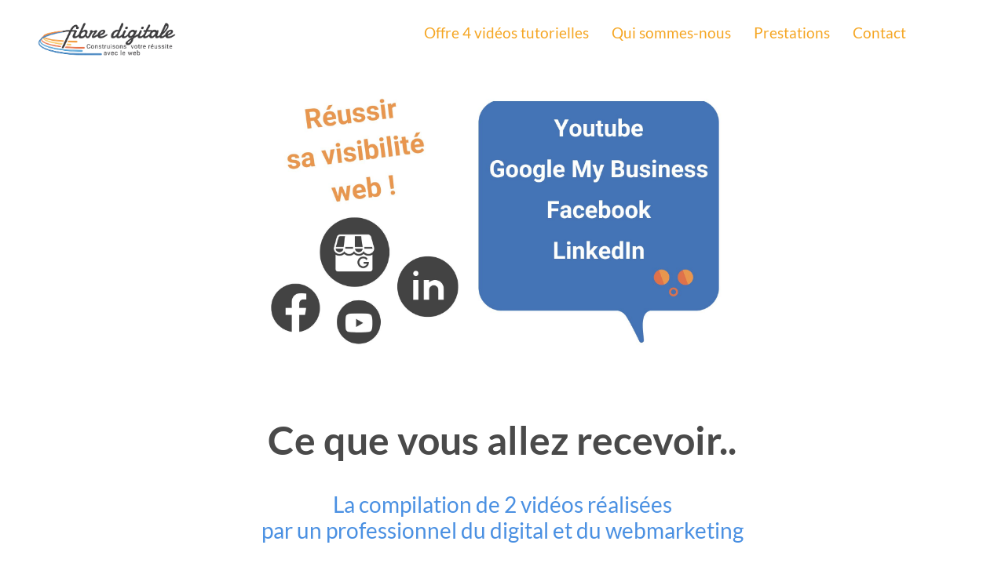

--- FILE ---
content_type: text/html; charset=UTF-8
request_url: https://pierre-vandamme-coaching.systeme.io/commande-pack-video-gmb-linkedin-youtube
body_size: 37603
content:
<!DOCTYPE html><!-- Created with https://systeme.io --><html lang="fr"><head><link rel="icon" type="image/x-icon" href="https://d2543nuuc0wvdg.cloudfront.net/favicon.ico"><meta charSet="utf-8"/><title data-react-helmet="true">Bon de commande</title><meta data-react-helmet="true" name="viewport" content="width=device-width, initial-scale=1"/><meta data-react-helmet="true" name="robots" content="noindex"/><meta data-react-helmet="true" name="title" content="Bon de commande"/><meta data-react-helmet="true" name="description" content="Audit SEO pas cher 8€ TTC"/><meta data-react-helmet="true" name="author"/><meta data-react-helmet="true" name="keywords" content="Audit SEO pas cher 8€ TTC"/><meta data-react-helmet="true" property="og:image" content=""/><meta data-react-helmet="true" property="og:title" content="Bon de commande"/><meta data-react-helmet="true" property="og:description" content="Audit SEO pas cher 8€ TTC"/><meta data-react-helmet="true" property="og:url" content="https://pierre-vandamme-coaching.systeme.io/commande-pack-video-gmb-linkedin-youtube"/><style data-styled="" data-styled-version="6.1.13">.bObSks{position:absolute;z-index:0;height:100%;width:100%;top:0;left:0;z-index:-1;filter:blur(0px);background-color:rgba(16, 175, 229, 0);background-image:none;}/*!sc*/
@media only screen and (max-width: 800px){.bObSks{background-image:none;}}/*!sc*/
data-styled.g71[id="sc-ljLmeM"]{content:"bObSks,"}/*!sc*/
.jlJyGk{position:relative;width:100%;}/*!sc*/
data-styled.g72[id="sc-gqYRWL"]{content:"jlJyGk,"}/*!sc*/
.gCeQSo{word-break:break-word;transition:box-shadow 0.1s ease-in-out;flex-basis:inherit;font-size:50px;font-family:Lato;font-weight:400;font-style:normal;text-align:center;line-height:79px;}/*!sc*/
.gCeQSo a{color:rgba(20, 158, 252, 1);}/*!sc*/
.gCeQSo a>span{color:rgba(20, 158, 252, 1);}/*!sc*/
.gCeQSo a:hover{box-shadow:inset 0 -1px 0;}/*!sc*/
.gCeQSo a>span:hover{box-shadow:inset 0 -1px 0;}/*!sc*/
.gCeQSo strong{font-weight:bold;}/*!sc*/
.gCeQSo h1,.gCeQSo h2,.gCeQSo h3,.gCeQSo h4,.gCeQSo h5,.gCeQSo h6{font-size:50px;font-family:Lato;font-weight:400;font-style:normal;text-align:center;line-height:79px;}/*!sc*/
@media only screen and (max-width: 800px){.gCeQSo{font-size:50px;font-family:Lato;text-align:center;line-height:28.8px;}.gCeQSo h1,.gCeQSo h2,.gCeQSo h3,.gCeQSo h4,.gCeQSo h5,.gCeQSo h6{font-size:50px;font-family:Lato;text-align:center;line-height:28.8px;}}/*!sc*/
.gCeQSo p:empty::after{content:' ';white-space:pre;}/*!sc*/
.fLynyo{word-break:break-word;transition:box-shadow 0.1s ease-in-out;flex-basis:inherit;font-size:28px;font-family:Lato;font-weight:400;font-style:normal;text-align:center;line-height:33px;}/*!sc*/
.fLynyo a{color:rgba(20, 158, 252, 1);}/*!sc*/
.fLynyo a>span{color:rgba(20, 158, 252, 1);}/*!sc*/
.fLynyo a:hover{box-shadow:inset 0 -1px 0;}/*!sc*/
.fLynyo a>span:hover{box-shadow:inset 0 -1px 0;}/*!sc*/
.fLynyo strong{font-weight:bold;}/*!sc*/
.fLynyo h1,.fLynyo h2,.fLynyo h3,.fLynyo h4,.fLynyo h5,.fLynyo h6{font-size:28px;font-family:Lato;font-weight:400;font-style:normal;text-align:center;line-height:33px;}/*!sc*/
@media only screen and (max-width: 800px){.fLynyo{font-size:22px;font-family:Lato;text-align:center;line-height:26px;}.fLynyo h1,.fLynyo h2,.fLynyo h3,.fLynyo h4,.fLynyo h5,.fLynyo h6{font-size:22px;font-family:Lato;text-align:center;line-height:26px;}}/*!sc*/
.fLynyo p:empty::after{content:' ';white-space:pre;}/*!sc*/
.cbjqbE{word-break:break-word;transition:box-shadow 0.1s ease-in-out;flex-basis:inherit;font-size:21px;color:rgba(0, 0, 0, 1);font-family:Lato;font-weight:400;font-style:normal;text-align:left;line-height:29px;padding-top:0px;padding-right:53px;padding-bottom:0px;padding-left:53px;}/*!sc*/
.cbjqbE a{color:rgba(20, 158, 252, 1);}/*!sc*/
.cbjqbE a>span{color:rgba(20, 158, 252, 1);}/*!sc*/
.cbjqbE a:hover{box-shadow:inset 0 -1px 0;}/*!sc*/
.cbjqbE a>span:hover{box-shadow:inset 0 -1px 0;}/*!sc*/
.cbjqbE strong{font-weight:bold;}/*!sc*/
@media only screen and (max-width: 800px){.cbjqbE{padding-top:0px;padding-right:10px;padding-bottom:0px;padding-left:10px;font-size:18px;font-family:Lato;font-weight:400;font-style:normal;text-align:left;line-height:29px;}}/*!sc*/
.cbjqbE p:empty::after{content:' ';white-space:pre;}/*!sc*/
.eKUWPp{word-break:break-word;transition:box-shadow 0.1s ease-in-out;flex-basis:inherit;font-size:21px;color:rgba(0, 0, 0, 1);font-family:Lato;font-weight:400;font-style:normal;text-align:left;line-height:31px;padding-top:0px;padding-right:0px;padding-bottom:0px;padding-left:0px;}/*!sc*/
.eKUWPp a{color:rgba(20, 158, 252, 1);}/*!sc*/
.eKUWPp a>span{color:rgba(20, 158, 252, 1);}/*!sc*/
.eKUWPp a:hover{box-shadow:inset 0 -1px 0;}/*!sc*/
.eKUWPp a>span:hover{box-shadow:inset 0 -1px 0;}/*!sc*/
.eKUWPp strong{font-weight:bold;}/*!sc*/
@media only screen and (max-width: 800px){.eKUWPp{padding-top:0px;padding-right:0px;padding-bottom:0px;padding-left:0px;font-size:16px;font-weight:400;font-style:normal;text-align:left;line-height:31px;}}/*!sc*/
.eKUWPp p:empty::after{content:' ';white-space:pre;}/*!sc*/
.bINsMM{word-break:break-word;transition:box-shadow 0.1s ease-in-out;flex-basis:inherit;font-size:36px;font-family:"Source Sans Pro";font-weight:400;font-style:normal;text-align:center;line-height:38px;}/*!sc*/
.bINsMM a{color:rgba(20, 158, 252, 1);}/*!sc*/
.bINsMM a>span{color:rgba(20, 158, 252, 1);}/*!sc*/
.bINsMM a:hover{box-shadow:inset 0 -1px 0;}/*!sc*/
.bINsMM a>span:hover{box-shadow:inset 0 -1px 0;}/*!sc*/
.bINsMM strong{font-weight:bold;}/*!sc*/
.bINsMM h1,.bINsMM h2,.bINsMM h3,.bINsMM h4,.bINsMM h5,.bINsMM h6{font-size:36px;font-family:"Source Sans Pro";font-weight:400;font-style:normal;text-align:center;line-height:38px;}/*!sc*/
@media only screen and (max-width: 800px){.bINsMM{font-size:24px;font-family:"Source Sans Pro";text-align:center;line-height:28.8px;}.bINsMM h1,.bINsMM h2,.bINsMM h3,.bINsMM h4,.bINsMM h5,.bINsMM h6{font-size:24px;font-family:"Source Sans Pro";text-align:center;line-height:28.8px;}}/*!sc*/
.bINsMM p:empty::after{content:' ';white-space:pre;}/*!sc*/
.ixSBfS{word-break:break-word;transition:box-shadow 0.1s ease-in-out;flex-basis:inherit;font-size:15px;color:rgba(0, 0, 0, 1);font-family:Lato;font-weight:400;font-style:normal;text-align:left;line-height:23px;padding-top:0px;padding-right:30px;padding-bottom:0px;padding-left:30px;}/*!sc*/
.ixSBfS a{color:rgba(20, 158, 252, 1);}/*!sc*/
.ixSBfS a>span{color:rgba(20, 158, 252, 1);}/*!sc*/
.ixSBfS a:hover{box-shadow:inset 0 -1px 0;}/*!sc*/
.ixSBfS a>span:hover{box-shadow:inset 0 -1px 0;}/*!sc*/
.ixSBfS strong{font-weight:bold;}/*!sc*/
@media only screen and (max-width: 800px){.ixSBfS{font-size:18px;font-family:Lato;font-weight:400;font-style:normal;text-align:left;line-height:29px;}}/*!sc*/
.ixSBfS p:empty::after{content:' ';white-space:pre;}/*!sc*/
.jlpBYu{word-break:break-word;transition:box-shadow 0.1s ease-in-out;flex-basis:inherit;font-size:18px;color:rgba(0, 0, 0, 1);font-family:Lato;font-weight:400;font-style:normal;text-align:center;line-height:25px;padding-top:0px;padding-right:0px;padding-bottom:0px;padding-left:0px;}/*!sc*/
.jlpBYu a{color:rgba(20, 158, 252, 1);}/*!sc*/
.jlpBYu a>span{color:rgba(20, 158, 252, 1);}/*!sc*/
.jlpBYu a:hover{box-shadow:inset 0 -1px 0;}/*!sc*/
.jlpBYu a>span:hover{box-shadow:inset 0 -1px 0;}/*!sc*/
.jlpBYu strong{font-weight:bold;}/*!sc*/
@media only screen and (max-width: 800px){.jlpBYu{padding-top:10px;padding-right:10px;padding-bottom:10px;padding-left:15px;font-size:16px;font-weight:400;font-style:normal;text-align:center;line-height:25px;}}/*!sc*/
.jlpBYu p:empty::after{content:' ';white-space:pre;}/*!sc*/
.dDHmyL{word-break:break-word;transition:box-shadow 0.1s ease-in-out;flex-basis:inherit;font-size:15px;color:rgba(0, 0, 0, 1);font-family:Lato;font-weight:400;font-style:normal;text-align:center;line-height:20px;padding-top:0px;padding-right:0px;padding-bottom:0px;padding-left:0px;}/*!sc*/
.dDHmyL a{color:rgba(20, 158, 252, 1);}/*!sc*/
.dDHmyL a>span{color:rgba(20, 158, 252, 1);}/*!sc*/
.dDHmyL a:hover{box-shadow:inset 0 -1px 0;}/*!sc*/
.dDHmyL a>span:hover{box-shadow:inset 0 -1px 0;}/*!sc*/
.dDHmyL strong{font-weight:bold;}/*!sc*/
@media only screen and (max-width: 800px){.dDHmyL{padding-top:0px;padding-right:0px;padding-bottom:0px;padding-left:0px;font-size:16px;font-weight:400;font-style:normal;text-align:center;line-height:21px;}}/*!sc*/
.dDHmyL p:empty::after{content:' ';white-space:pre;}/*!sc*/
.faMsoO{word-break:break-word;transition:box-shadow 0.1s ease-in-out;flex-basis:inherit;font-size:15px;color:rgba(0, 0, 0, 1);font-family:Lato;font-weight:400;font-style:normal;text-align:center;line-height:16px;padding-top:0px;padding-right:0px;padding-bottom:0px;padding-left:0px;}/*!sc*/
.faMsoO a{color:rgba(20, 158, 252, 1);}/*!sc*/
.faMsoO a>span{color:rgba(20, 158, 252, 1);}/*!sc*/
.faMsoO a:hover{box-shadow:inset 0 -1px 0;}/*!sc*/
.faMsoO a>span:hover{box-shadow:inset 0 -1px 0;}/*!sc*/
.faMsoO strong{font-weight:bold;}/*!sc*/
@media only screen and (max-width: 800px){.faMsoO{padding-top:0px;padding-right:0px;padding-bottom:0px;padding-left:0px;font-size:16px;font-weight:400;font-style:normal;text-align:center;line-height:21px;}}/*!sc*/
.faMsoO p:empty::after{content:' ';white-space:pre;}/*!sc*/
.xaZhe{word-break:break-word;transition:box-shadow 0.1s ease-in-out;flex-basis:inherit;font-size:10px;color:rgba(0, 0, 0, 1);font-family:Lato;font-weight:400;font-style:normal;text-align:center;line-height:13px;padding-top:0px;padding-right:0px;padding-bottom:0px;padding-left:0px;}/*!sc*/
.xaZhe a{color:rgba(20, 158, 252, 1);}/*!sc*/
.xaZhe a>span{color:rgba(20, 158, 252, 1);}/*!sc*/
.xaZhe a:hover{box-shadow:inset 0 -1px 0;}/*!sc*/
.xaZhe a>span:hover{box-shadow:inset 0 -1px 0;}/*!sc*/
.xaZhe strong{font-weight:bold;}/*!sc*/
@media only screen and (max-width: 800px){.xaZhe{padding-top:0px;padding-right:0px;padding-bottom:0px;padding-left:0px;font-size:16px;font-weight:400;font-style:normal;text-align:center;line-height:21px;}}/*!sc*/
.xaZhe p:empty::after{content:' ';white-space:pre;}/*!sc*/
data-styled.g83[id="sc-khdDuB"]{content:"gCeQSo,fLynyo,cbjqbE,eKUWPp,bINsMM,ixSBfS,jlpBYu,dDHmyL,faMsoO,xaZhe,"}/*!sc*/
.jxoEIx{display:flex;flex-direction:column;grid-column-start:1;grid-column-end:5;align-self:flex-start;}/*!sc*/
.kiVwKC{display:flex;flex-direction:column;grid-column-start:5;grid-column-end:13;align-self:flex-start;}/*!sc*/
.bpyBwR{display:flex;flex-direction:column;grid-column-start:1;grid-column-end:13;align-self:flex-start;}/*!sc*/
@media only screen and (max-width: 800px){.bpyBwR{align-self:unset;width:100%;grid-column-start:1;grid-column-end:12;padding-left:0;padding-right:0;}}/*!sc*/
.gqiwbs{display:flex;flex-direction:column;grid-column-start:1;grid-column-end:7;align-self:flex-start;}/*!sc*/
@media only screen and (max-width: 800px){.gqiwbs{align-self:unset;width:100%;grid-column-start:1;grid-column-end:12;padding-left:0;padding-right:0;}}/*!sc*/
.eMRipj{display:flex;flex-direction:column;grid-column-start:7;grid-column-end:13;align-self:flex-start;}/*!sc*/
@media only screen and (max-width: 800px){.eMRipj{align-self:unset;width:100%;grid-column-start:1;grid-column-end:12;padding-left:0;padding-right:0;}}/*!sc*/
.vVJUG{display:flex;flex-direction:column;grid-column-start:1;grid-column-end:9;align-self:flex-start;}/*!sc*/
@media only screen and (max-width: 800px){.vVJUG{align-self:unset;width:100%;grid-column-start:1;grid-column-end:12;padding-left:0;padding-right:0;}}/*!sc*/
.bVyGCR{display:flex;flex-direction:column;grid-column-start:9;grid-column-end:13;align-self:flex-start;}/*!sc*/
@media only screen and (max-width: 800px){.bVyGCR{align-self:unset;width:100%;grid-column-start:1;grid-column-end:12;padding-left:0;padding-right:0;}}/*!sc*/
.gyDIuv{display:flex;flex-direction:column;grid-column-start:1;grid-column-end:4;align-self:flex-start;}/*!sc*/
@media only screen and (max-width: 800px){.gyDIuv{align-self:unset;width:100%;grid-column-start:1;grid-column-end:12;padding-left:0;padding-right:0;}}/*!sc*/
.lcjChP{display:flex;flex-direction:column;grid-column-start:4;grid-column-end:10;align-self:flex-start;}/*!sc*/
@media only screen and (max-width: 800px){.lcjChP{align-self:unset;width:100%;grid-column-start:1;grid-column-end:12;padding-left:0;padding-right:0;}}/*!sc*/
.hZnomt{display:flex;flex-direction:column;grid-column-start:10;grid-column-end:13;align-self:flex-start;}/*!sc*/
@media only screen and (max-width: 800px){.hZnomt{align-self:unset;width:100%;grid-column-start:1;grid-column-end:12;padding-left:0;padding-right:0;}}/*!sc*/
.jLqBTV{display:flex;flex-direction:column;grid-column-start:4;grid-column-end:7;align-self:flex-start;}/*!sc*/
@media only screen and (max-width: 800px){.jLqBTV{align-self:unset;width:100%;grid-column-start:1;grid-column-end:12;padding-left:0;padding-right:0;}}/*!sc*/
.bQUOaw{display:flex;flex-direction:column;grid-column-start:7;grid-column-end:10;align-self:flex-start;}/*!sc*/
@media only screen and (max-width: 800px){.bQUOaw{align-self:unset;width:100%;grid-column-start:1;grid-column-end:12;padding-left:0;padding-right:0;}}/*!sc*/
data-styled.g86[id="sc-hRgSog"]{content:"jxoEIx,kiVwKC,bpyBwR,gqiwbs,eMRipj,vVJUG,bVyGCR,gyDIuv,lcjChP,hZnomt,jLqBTV,bQUOaw,"}/*!sc*/
.esNBUL{position:relative;}/*!sc*/
data-styled.g116[id="sc-kLJHhQ"]{content:"esNBUL,"}/*!sc*/
.Kfupw{display:block;max-width:100%;object-fit:contain;width:202px;}/*!sc*/
.bwzqnP{display:block;max-width:100%;object-fit:contain;width:618px;}/*!sc*/
.jzrZsQ{display:block;max-width:100%;object-fit:contain;width:330px;}/*!sc*/
.ioTeTd{display:block;max-width:100%;object-fit:contain;width:207px;}/*!sc*/
.jgcGNf{display:block;max-width:100%;object-fit:contain;width:30px;}/*!sc*/
data-styled.g137[id="sc-dHMlHb"]{content:"Kfupw,bwzqnP,jzrZsQ,ioTeTd,jgcGNf,"}/*!sc*/
.ctwjTS{align-self:flex-start;}/*!sc*/
.cjXIDn{align-self:center;}/*!sc*/
data-styled.g138[id="sc-glpSfM"]{content:"ctwjTS,cjXIDn,"}/*!sc*/
.dCEPta{position:relative;display:block;height:0;overflow:visible;padding-bottom:34.97%;}/*!sc*/
.kQgNXl{position:relative;display:block;height:0;overflow:visible;padding-bottom:56.18%;}/*!sc*/
.jDZtti{position:relative;display:block;height:0;overflow:visible;padding-bottom:100.00%;}/*!sc*/
.ZoLmo{position:relative;display:block;height:0;overflow:visible;padding-bottom:34.84%;}/*!sc*/
.cfSlUS{position:relative;display:block;height:0;overflow:visible;padding-bottom:101.01%;}/*!sc*/
data-styled.g139[id="sc-kHhQGl"]{content:"dCEPta,kQgNXl,jDZtti,ZoLmo,cfSlUS,"}/*!sc*/
.fVCKgx{width:100%;max-width:29px;}/*!sc*/
@media only screen and (max-width: 800px){.fVCKgx{max-width:px;}}/*!sc*/
data-styled.g147[id="sc-fIymDE"]{content:"fVCKgx,"}/*!sc*/
.leoLCj{outline:none;display:flex;background-color:transparent;border:none;padding:0;cursor:pointer;text-align:center;font-size:19px;color:rgba(245, 166, 35, 1);transition:box-shadow 0.1s ease-in-out;}/*!sc*/
.leoLCj:hover{color:rgba(74, 144, 226, 1);text-decoration-line:underline;text-decoration-thickness:3px;text-underline-offset:10px;}/*!sc*/
@media only screen and (max-width: 800px){.leoLCj{overflow-wrap:anywhere;transition:box-shadow 0.1s ease-in-out;}}/*!sc*/
.liVZzv{outline:none;display:flex;background-color:transparent;border:none;padding:0;cursor:pointer;text-align:left;font-size:19px;color:rgba(245, 166, 35, 1);transition:box-shadow 0.1s ease-in-out;}/*!sc*/
.liVZzv:hover{color:rgba(74, 144, 226, 1);text-decoration-line:underline;text-decoration-thickness:3px;text-underline-offset:10px;}/*!sc*/
@media only screen and (max-width: 800px){.liVZzv{overflow-wrap:anywhere;transition:box-shadow 0.1s ease-in-out;}}/*!sc*/
data-styled.g148[id="sc-bdbhkv"]{content:"leoLCj,liVZzv,"}/*!sc*/
.ggoExG{min-height:20px;display:flex;justify-content:center;padding-top:0px;padding-right:0px;padding-bottom:0px;padding-left:0px;}/*!sc*/
@media only screen and (max-width: 800px){.ggoExG{display:none;justify-content:flex-start;padding-top:0px;padding-right:0px;padding-bottom:0px;padding-left:0px;}}/*!sc*/
data-styled.g149[id="sc-cJTOIK"]{content:"ggoExG,"}/*!sc*/
.fWBqHS{display:block;width:33px;height:4px;position:relative;border-radius:3px;z-index:1;transform-origin:4px 0;transition:transform 0.5s cubic-bezier(0.77, 0.2, 0.05, 1),background 0.5s cubic-bezier(0.77, 0.2, 0.05, 1),opacity 0.55s ease,background-color 0.3s 0.15s ease-in;background-color:rgba(74, 74, 74, 1);}/*!sc*/
.fWBqHS:not(:last-child){margin-bottom:5px;}/*!sc*/
data-styled.g150[id="sc-dIMGom"]{content:"fWBqHS,"}/*!sc*/
.ihzWhH{display:none;position:relative;padding-top:0px;padding-right:0px;padding-bottom:0px;padding-left:0px;z-index:0;cursor:pointer;justify-content:flex-end;align-self:end;flex-direction:column;}/*!sc*/
@media only screen and (max-width: 800px){.ihzWhH{display:flex;padding-top:0px;padding-right:0px;padding-bottom:0px;padding-left:0px;}}/*!sc*/
.ihzWhH span:first-child{transform-origin:0 0;}/*!sc*/
.ihzWhH span:nth-last-child(1){transform-origin:0 100%;}/*!sc*/
data-styled.g151[id="sc-ieEEOL"]{content:"ihzWhH,"}/*!sc*/
.cEhrQX{display:flex;justify-content:flex-end;}/*!sc*/
data-styled.g152[id="sc-kXQcRk"]{content:"cEhrQX,"}/*!sc*/
.bKsLrf{display:flex;gap:5px;align-items:center;width:fit-content;cursor:pointer;}/*!sc*/
data-styled.g155[id="sc-iDAWOb"]{content:"bKsLrf,"}/*!sc*/
.eioQSW{display:flex;flex-direction:column;gap:15px;}/*!sc*/
data-styled.g156[id="sc-hqLrE"]{content:"eioQSW,"}/*!sc*/
.guBXVe{margin-top:50px;margin-right:10px;margin-left:10px;list-style:none;padding:0;}/*!sc*/
.guBXVe li:last-of-type{margin-bottom:0;}/*!sc*/
data-styled.g159[id="sc-jYWXzj"]{content:"guBXVe,"}/*!sc*/
.ihAxfi{background-color:rgba(255, 255, 255, 1);position:fixed;top:0;bottom:0;right:0;overflow-y:auto;width:0;z-index:50;transition:width 0.2s ease-in-out;justify-content:center;}/*!sc*/
@media only screen and (max-width: 800px){.ihAxfi{display:flex;justify-content:flex-start;}}/*!sc*/
data-styled.g160[id="sc-kvmDxl"]{content:"ihAxfi,"}/*!sc*/
.gsZByf{width:100%;list-style-type:none;list-style:none;}/*!sc*/
.gsZByf ul{margin-left:25px;padding-left:0;}/*!sc*/
.gsZByf li{list-style-type:none!important;list-style:none!important;margin-left:0!important;display:flex;align-items:baseline;min-height:22px;}/*!sc*/
.gsZByf ul:last-of-type>div:last-of-type{margin-bottom:0;}/*!sc*/
.gsZByf ul:last-of-type li:last-of-type{margin-bottom:0;}/*!sc*/
.gsZByf li div{display:inline;position:relative;}/*!sc*/
.gsZByf li>i{font-feature-settings:normal;margin-left:-25px;margin-right:10px;color:rgba(245, 166, 35, 1);font-size:22px;}/*!sc*/
.jOxhoT{width:100%;list-style-type:none;list-style:none;}/*!sc*/
.jOxhoT ul{margin-left:25px;padding-left:0;}/*!sc*/
.jOxhoT li{list-style-type:none!important;list-style:none!important;margin-left:0!important;display:flex;align-items:baseline;min-height:18px;}/*!sc*/
.jOxhoT ul:last-of-type>div:last-of-type{margin-bottom:0;}/*!sc*/
.jOxhoT ul:last-of-type li:last-of-type{margin-bottom:0;}/*!sc*/
.jOxhoT li div{display:inline;position:relative;}/*!sc*/
.jOxhoT li>i{font-feature-settings:normal;margin-left:-25px;margin-right:10px;color:rgba(245, 166, 35, 1);font-size:18px;}/*!sc*/
data-styled.g161[id="sc-ZVgAE"]{content:"gsZByf,jOxhoT,"}/*!sc*/
.kFphzM{display:grid;position:relative;justify-content:space-between;grid-template-columns:repeat(12, 1fr);column-gap:20px;background-color:rgba(255, 255, 255, 1);padding-top:5px;padding-right:0px;padding-bottom:5px;padding-left:0px;background-image:none;background-size:initial;background-position:50% 50%;background-repeat:repeat;background-attachment:initial;}/*!sc*/
@media only screen and (max-width: 800px){.kFphzM{padding-top:5px;padding-right:5px;padding-bottom:5px;padding-left:5px;}}/*!sc*/
@media only screen and (max-width: 800px){.kFphzM{background-image:none;}}/*!sc*/
.hlgokq{display:grid;position:relative;justify-content:space-between;grid-template-columns:repeat(12, 1fr);column-gap:20px;padding-top:10px;padding-right:10px;padding-bottom:10px;padding-left:10px;background-image:none;background-size:initial;background-position:50% 50%;background-repeat:repeat;background-attachment:initial;column-gap:unset!important;}/*!sc*/
@media only screen and (max-width: 800px){.hlgokq{padding-top:5px;padding-right:5px;padding-bottom:5px;padding-left:5px;}}/*!sc*/
@media only screen and (max-width: 800px){.hlgokq{display:flex;flex-direction:column;grid-template-columns:auto;background-image:none;}}/*!sc*/
.QfMkI{display:grid;position:relative;justify-content:space-between;grid-template-columns:repeat(12, 1fr);column-gap:20px;padding-top:20px;padding-right:10px;padding-bottom:0px;padding-left:10px;background-image:none;background-size:initial;background-position:50% 50%;background-repeat:repeat;background-attachment:initial;column-gap:unset!important;}/*!sc*/
@media only screen and (max-width: 800px){.QfMkI{padding-top:5px;padding-right:5px;padding-bottom:5px;padding-left:5px;}}/*!sc*/
@media only screen and (max-width: 800px){.QfMkI{display:flex;flex-direction:column;grid-template-columns:auto;background-image:none;}}/*!sc*/
.gNrTRE{display:grid;position:relative;justify-content:space-between;grid-template-columns:repeat(12, 1fr);column-gap:20px;padding-top:10px;padding-right:10px;padding-bottom:10px;padding-left:10px;background-image:none;background-size:initial;background-position:50% 50%;background-repeat:repeat;background-attachment:initial;}/*!sc*/
@media only screen and (max-width: 800px){.gNrTRE{padding-top:5px;padding-right:5px;padding-bottom:5px;padding-left:5px;}}/*!sc*/
@media only screen and (max-width: 800px){.gNrTRE{display:flex;flex-direction:column;grid-template-columns:auto;background-image:none;}}/*!sc*/
.hDpVAs{display:grid;position:relative;justify-content:space-between;grid-template-columns:repeat(12, 1fr);column-gap:20px;padding-top:20px;padding-right:47px;padding-bottom:0px;padding-left:47px;background-image:none;background-size:initial;background-position:50% 50%;background-repeat:repeat;background-attachment:initial;column-gap:unset!important;}/*!sc*/
@media only screen and (max-width: 800px){.hDpVAs{padding-top:5px;padding-right:5px;padding-bottom:5px;padding-left:5px;}}/*!sc*/
@media only screen and (max-width: 800px){.hDpVAs{display:flex;flex-direction:column;grid-template-columns:auto;background-image:none;}}/*!sc*/
.ekRzne{display:grid;position:relative;justify-content:space-between;grid-template-columns:repeat(12, 1fr);column-gap:20px;padding-top:0px;padding-right:10px;padding-bottom:20px;padding-left:10px;background-image:none;background-size:initial;background-position:50% 50%;background-repeat:repeat;background-attachment:initial;}/*!sc*/
@media only screen and (max-width: 800px){.ekRzne{padding-top:5px;padding-right:5px;padding-bottom:5px;padding-left:5px;}}/*!sc*/
@media only screen and (max-width: 800px){.ekRzne{display:flex;flex-direction:column;grid-template-columns:auto;background-image:none;}}/*!sc*/
.dOvtyp{display:grid;position:relative;justify-content:space-between;grid-template-columns:repeat(12, 1fr);column-gap:20px;padding-top:20px;padding-right:10px;padding-bottom:20px;padding-left:10px;box-shadow:0px 1px 5px 0px rgba(0, 0, 0, 0.2);background-image:none;background-size:initial;background-position:50% 50%;background-repeat:repeat;background-attachment:initial;column-gap:unset!important;}/*!sc*/
@media only screen and (max-width: 800px){.dOvtyp{padding-top:5px;padding-right:5px;padding-bottom:5px;padding-left:5px;}}/*!sc*/
@media only screen and (max-width: 800px){.dOvtyp{display:flex;flex-direction:column;grid-template-columns:auto;background-image:none;}}/*!sc*/
.iFOMik{display:grid;position:relative;justify-content:space-between;grid-template-columns:repeat(12, 1fr);column-gap:20px;padding-top:12px;padding-right:20px;padding-bottom:12px;padding-left:20px;background-image:none;background-size:initial;background-position:50% 50%;background-repeat:repeat;background-attachment:initial;}/*!sc*/
@media only screen and (max-width: 800px){.iFOMik{padding-top:5px;padding-right:5px;padding-bottom:5px;padding-left:5px;}}/*!sc*/
@media only screen and (max-width: 800px){.iFOMik{display:flex;flex-direction:column;grid-template-columns:auto;background-image:none;}}/*!sc*/
.dwxwtC{display:grid;position:relative;justify-content:space-between;grid-template-columns:repeat(12, 1fr);column-gap:20px;padding-top:10px;padding-right:20px;padding-bottom:10px;padding-left:20px;background-image:none;background-size:initial;background-position:50% 50%;background-repeat:repeat;background-attachment:initial;column-gap:unset!important;}/*!sc*/
@media only screen and (max-width: 800px){.dwxwtC{padding-top:5px;padding-right:5px;padding-bottom:5px;padding-left:5px;}}/*!sc*/
@media only screen and (max-width: 800px){.dwxwtC{display:flex;flex-direction:column;grid-template-columns:auto;background-image:none;}}/*!sc*/
.iysGxt{display:grid;position:relative;justify-content:space-between;grid-template-columns:repeat(12, 1fr);column-gap:20px;padding-top:20px;padding-right:20px;padding-bottom:20px;padding-left:20px;box-shadow:0px 1px 5px 0px rgba(0, 0, 0, 0.2);background-image:none;background-size:initial;background-position:50% 50%;background-repeat:repeat;background-attachment:initial;column-gap:unset!important;}/*!sc*/
@media only screen and (max-width: 800px){.iysGxt{padding-top:5px;padding-right:5px;padding-bottom:5px;padding-left:5px;}}/*!sc*/
@media only screen and (max-width: 800px){.iysGxt{display:flex;flex-direction:column;grid-template-columns:auto;background-image:none;}}/*!sc*/
.cEyeep{display:grid;position:relative;justify-content:space-between;grid-template-columns:repeat(12, 1fr);column-gap:20px;padding-top:20px;padding-right:30px;padding-bottom:20px;padding-left:30px;box-shadow:0px 1px 5px 0px rgba(0, 0, 0, 0.2);background-image:none;background-size:initial;background-position:50% 50%;background-repeat:repeat;background-attachment:initial;column-gap:unset!important;}/*!sc*/
@media only screen and (max-width: 800px){.cEyeep{padding-top:5px;padding-right:5px;padding-bottom:5px;padding-left:5px;}}/*!sc*/
@media only screen and (max-width: 800px){.cEyeep{display:flex;flex-direction:column;grid-template-columns:auto;background-image:none;}}/*!sc*/
.bXnQoG{display:grid;position:relative;justify-content:space-between;grid-template-columns:repeat(12, 1fr);column-gap:20px;padding-top:5px;padding-right:5px;padding-bottom:5px;padding-left:5px;background-image:none;background-size:initial;background-position:50% 50%;background-repeat:repeat;background-attachment:initial;column-gap:unset!important;}/*!sc*/
@media only screen and (max-width: 800px){.bXnQoG{padding-top:5px;padding-right:5px;padding-bottom:5px;padding-left:5px;}}/*!sc*/
@media only screen and (max-width: 800px){.bXnQoG{display:flex;flex-direction:column;grid-template-columns:auto;background-image:none;}}/*!sc*/
data-styled.g231[id="sc-gzVdWW"]{content:"kFphzM,hlgokq,QfMkI,gNrTRE,hDpVAs,ekRzne,dOvtyp,iFOMik,dwxwtC,iysGxt,cEyeep,bXnQoG,"}/*!sc*/
.kCoRfp{display:flex;position:relative;padding-top:10px;padding-right:30px;padding-bottom:10px;padding-left:30px;background-image:none;background-size:initial;background-position:50% 50%;background-repeat:no-repeat;background-attachment:initial;}/*!sc*/
@media only screen and (max-width: 800px){.kCoRfp{padding-top:5px;padding-right:5px;padding-bottom:5px;padding-left:5px;}}/*!sc*/
@media only screen and (max-width: 800px){.kCoRfp{background-image:none;}}/*!sc*/
.bXQBed{display:flex;position:relative;padding-top:0px;padding-right:40px;padding-bottom:0px;padding-left:40px;background-image:none;background-size:initial;background-position:50% 50%;background-repeat:no-repeat;background-attachment:initial;}/*!sc*/
@media only screen and (max-width: 800px){.bXQBed{padding-top:5px;padding-right:5px;padding-bottom:5px;padding-left:5px;}}/*!sc*/
@media only screen and (max-width: 800px){.bXQBed{background-image:none;}}/*!sc*/
.bWedoA{display:flex;position:relative;padding-top:4px;padding-right:40px;padding-bottom:5px;padding-left:40px;background-image:none;background-size:initial;background-position:50% 50%;background-repeat:no-repeat;background-attachment:initial;}/*!sc*/
@media only screen and (max-width: 800px){.bWedoA{padding-top:5px;padding-right:5px;padding-bottom:5px;padding-left:5px;}}/*!sc*/
@media only screen and (max-width: 800px){.bWedoA{background-image:none;}}/*!sc*/
.hKOcmZ{display:flex;position:relative;padding-top:40px;padding-right:40px;padding-bottom:40px;padding-left:40px;background-image:none;background-size:initial;background-position:50% 50%;background-repeat:no-repeat;background-attachment:initial;}/*!sc*/
@media only screen and (max-width: 800px){.hKOcmZ{padding-top:5px;padding-right:5px;padding-bottom:5px;padding-left:5px;}}/*!sc*/
@media only screen and (max-width: 800px){.hKOcmZ{background-image:none;}}/*!sc*/
.hSouJz{display:flex;position:relative;background-color:rgba(74, 74, 74, 1);padding-top:30px;padding-right:40px;padding-bottom:30px;padding-left:40px;background-image:none;background-size:initial;background-position:50% 50%;background-repeat:no-repeat;background-attachment:initial;}/*!sc*/
@media only screen and (max-width: 800px){.hSouJz{padding-top:40px;padding-right:5px;padding-bottom:40px;padding-left:5px;}}/*!sc*/
@media only screen and (max-width: 800px){.hSouJz{background-image:none;}}/*!sc*/
data-styled.g237[id="sc-kfblco"]{content:"kCoRfp,bXQBed,bWedoA,hKOcmZ,hSouJz,"}/*!sc*/
.hWhjGP{max-width:100%;width:100%;margin:auto;}/*!sc*/
@media only screen and (max-width: 800px){.hWhjGP{max-width:initial;}}/*!sc*/
.seqEc{max-width:960px;width:100%;margin:auto;}/*!sc*/
@media only screen and (max-width: 800px){.seqEc{max-width:initial;}}/*!sc*/
.OXDuW{max-width:720px;width:100%;margin:auto;}/*!sc*/
@media only screen and (max-width: 800px){.OXDuW{max-width:initial;}}/*!sc*/
.eSSqdl{max-width:1120px;width:100%;margin:auto;}/*!sc*/
@media only screen and (max-width: 800px){.eSSqdl{max-width:initial;}}/*!sc*/
data-styled.g238[id="sc-bmxOz"]{content:"hWhjGP,seqEc,OXDuW,eSSqdl,"}/*!sc*/
.jnpNjK{font-size:16px;text-indent:10px;padding:12px 0;outline:none;border:1px solid #b0baca;background-color:rgba(255, 255, 255, 1);width:100%;font-size:18px;border-color:rgba(155, 155, 155, 0.27);border-style:solid;border-width:2px;background-color:rgba(252, 252, 252, 1);border-top-left-radius:2px;border-top-right-radius:2px;border-bottom-left-radius:2px;border-bottom-right-radius:2px;}/*!sc*/
@media only screen and (max-width: 800px){.jnpNjK option{direction:unset;}}/*!sc*/
.jnpNjK option{direction:unset;}/*!sc*/
data-styled.g509[id="sc-fwHUOm"]{content:"jnpNjK,"}/*!sc*/
.dFnpfD{width:100%;font-size:16px;padding:12px 0;outline:none;text-indent:10px;appearance:none;text-overflow:ellipsis;font-size:18px;border-color:rgba(155, 155, 155, 0.26);border-style:solid;border-width:2px;background-color:rgba(252, 252, 252, 1);border-top-left-radius:2px;border-top-right-radius:2px;border-bottom-left-radius:2px;border-bottom-right-radius:2px;direction:unset;}/*!sc*/
@media only screen and (max-width: 800px){.dFnpfD{direction:unset;}}/*!sc*/
.dFnpfD :disabled{opacity:0.4;}/*!sc*/
.gXomjl{width:100%;font-size:16px;padding:12px 0;outline:none;text-indent:10px;appearance:none;text-overflow:ellipsis;font-size:18px;border-color:rgba(155, 155, 155, 0.28);border-style:solid;border-width:2px;background-color:rgba(252, 252, 252, 1);border-top-left-radius:2px;border-top-right-radius:2px;border-bottom-left-radius:2px;border-bottom-right-radius:2px;direction:unset;}/*!sc*/
@media only screen and (max-width: 800px){.gXomjl{direction:unset;}}/*!sc*/
.gXomjl :disabled{opacity:0.4;}/*!sc*/
.cSRtOI{width:100%;font-size:16px;padding:12px 0;outline:none;text-indent:10px;appearance:none;text-overflow:ellipsis;font-size:18px;border-color:rgba(155, 155, 155, 0.25);border-style:solid;border-width:2px;background-color:rgba(252, 252, 252, 1);border-top-left-radius:2px;border-top-right-radius:2px;border-bottom-left-radius:2px;border-bottom-right-radius:2px;direction:unset;}/*!sc*/
@media only screen and (max-width: 800px){.cSRtOI{direction:unset;}}/*!sc*/
.cSRtOI :disabled{opacity:0.4;}/*!sc*/
.lcMQsO{width:100%;font-size:16px;padding:12px 0;outline:none;text-indent:10px;appearance:none;text-overflow:ellipsis;font-size:18px;border-color:rgba(155, 155, 155, 0.27);border-style:solid;border-width:2px;background-color:rgba(252, 252, 252, 1);border-top-left-radius:2px;border-top-right-radius:2px;border-bottom-left-radius:2px;border-bottom-right-radius:2px;direction:unset;}/*!sc*/
@media only screen and (max-width: 800px){.lcMQsO{direction:unset;}}/*!sc*/
.lcMQsO :disabled{opacity:0.4;}/*!sc*/
.blGDWy{width:100%;font-size:16px;padding:12px 0;outline:none;text-indent:10px;appearance:none;text-overflow:ellipsis;border:1px solid #b0baca;font-size:18px;border-color:rgba(155, 155, 155, 0.26);border-style:solid;border-width:2px;background-color:rgba(252, 252, 252, 1);border-top-left-radius:2px;border-top-right-radius:2px;border-bottom-left-radius:2px;border-bottom-right-radius:2px;direction:unset;}/*!sc*/
@media only screen and (max-width: 800px){.blGDWy{direction:unset;}}/*!sc*/
.blGDWy :disabled{opacity:0.4;}/*!sc*/
data-styled.g510[id="sc-gvAMtO"]{content:"dFnpfD,gXomjl,cSRtOI,lcMQsO,blGDWy,"}/*!sc*/
html{box-sizing:border-box;scroll-behavior:smooth;overscroll-behavior-x:none;}/*!sc*/
body{margin:0;}/*!sc*/
a{text-decoration:none;}/*!sc*/
p span>a[href^="tel:"]{color:inherit;}/*!sc*/
p{margin:0;}/*!sc*/
*,*:before,*:after{box-sizing:inherit;}/*!sc*/
*{-webkit-font-smoothing:antialiased;}/*!sc*/
h1,h2,h3,h4,h5,h6{margin:0;font-weight:normal;}/*!sc*/
section h1{margin:0;}/*!sc*/
button,input{margin:0;font-family:unset;}/*!sc*/
ul{margin:0;}/*!sc*/
.fixed{position:fixed;top:0px;left:0px;width:320px;height:50px;background:red;-webkit-backface-visibility:hidden;}/*!sc*/
data-styled.g612[id="sc-global-cFbOWI1"]{content:"sc-global-cFbOWI1,"}/*!sc*/
.blwjlq{position:relative;text-align:initial;margin:0px 0px 0px 0px;}/*!sc*/
@media only screen and (max-width: 800px){.blwjlq{margin-top:0px;margin-right:0px;margin-bottom:0px;margin-left:0px;}}/*!sc*/
.kZgINS{position:relative;text-align:initial;display:flex;flex-direction:column;margin:0px 0px 0px 5px;}/*!sc*/
@media only screen and (max-width: 800px){.kZgINS{margin-top:0px;margin-right:0px;margin-bottom:0px;margin-left:5px;}}/*!sc*/
.hjXOEG{position:relative;text-align:initial;display:flex;flex-direction:column;margin:0px 0px 0px 0px;}/*!sc*/
@media only screen and (max-width: 800px){.hjXOEG{margin-top:0px;margin-right:0px;margin-bottom:0px;margin-left:0px;}}/*!sc*/
.exdtI{position:relative;text-align:initial;margin:0px 0px 20px 0px;}/*!sc*/
@media only screen and (max-width: 800px){.exdtI{margin-top:0px;margin-right:0px;margin-bottom:0px;margin-left:0px;}}/*!sc*/
.jGBlgN{position:relative;text-align:initial;margin:21px 0px 0px 0px;}/*!sc*/
@media only screen and (max-width: 800px){.jGBlgN{margin-top:0px;margin-right:0px;margin-bottom:0px;margin-left:0px;}}/*!sc*/
.bJLSRG{position:relative;text-align:initial;margin:13px 0px 13px 0px;}/*!sc*/
@media only screen and (max-width: 800px){.bJLSRG{margin-top:13px;margin-right:0px;margin-bottom:13px;margin-left:0px;}}/*!sc*/
.ekOOfz{position:relative;text-align:initial;margin:0px 0px 17px 0px;}/*!sc*/
@media only screen and (max-width: 800px){.ekOOfz{margin-top:0px;margin-right:0px;margin-bottom:0px;margin-left:25px;}}/*!sc*/
.qLUhF{position:relative;text-align:initial;margin:0px 0px 0px 0px;}/*!sc*/
@media only screen and (max-width: 800px){.qLUhF{margin-top:0px;margin-right:0px;margin-bottom:0px;margin-left:25px;}}/*!sc*/
.cAemVI{position:relative;text-align:initial;margin:20px 0px 0px 0px;}/*!sc*/
@media only screen and (max-width: 800px){.cAemVI{margin-top:0px;margin-right:0px;margin-bottom:0px;margin-left:0px;}}/*!sc*/
.edddDz{position:relative;text-align:initial;margin:0px 0px 10px 0px;}/*!sc*/
@media only screen and (max-width: 800px){.edddDz{margin-top:0px;margin-right:0px;margin-bottom:0px;margin-left:0px;}}/*!sc*/
.kwZCBr{position:relative;text-align:initial;margin:0px 0px 23px 0px;}/*!sc*/
@media only screen and (max-width: 800px){.kwZCBr{margin-top:0px;margin-right:0px;margin-bottom:0px;margin-left:0px;}}/*!sc*/
.bNjgNI{position:relative;text-align:initial;margin:0px 0px 0px 20px;}/*!sc*/
@media only screen and (max-width: 800px){.bNjgNI{margin-top:0px;margin-right:0px;margin-bottom:0px;margin-left:0px;}}/*!sc*/
.jGdjPB{position:relative;text-align:initial;margin:13px 0px 23px 0px;}/*!sc*/
@media only screen and (max-width: 800px){.jGdjPB{margin-top:13px;margin-right:0px;margin-bottom:13px;margin-left:0px;}}/*!sc*/
.bdvVwL{position:relative;text-align:initial;margin:0px 0px 0px 0px;}/*!sc*/
@media only screen and (max-width: 800px){.bdvVwL{margin-top:0px;margin-right:0px;margin-bottom:0px;margin-left:10px;}}/*!sc*/
.dVHOSQ{position:relative;text-align:initial;margin:40px 0px 0px 20px;}/*!sc*/
@media only screen and (max-width: 800px){.dVHOSQ{margin-top:0px;margin-right:0px;margin-bottom:0px;margin-left:0px;}}/*!sc*/
.eXEcFX{position:relative;text-align:initial;margin:23px 0px 33px 0px;}/*!sc*/
@media only screen and (max-width: 800px){.eXEcFX{margin-top:13px;margin-right:0px;margin-bottom:13px;margin-left:0px;}}/*!sc*/
data-styled.g618[id="sc-kFKoiG"]{content:"blwjlq,kZgINS,hjXOEG,exdtI,jGBlgN,bJLSRG,ekOOfz,qLUhF,cAemVI,edddDz,kwZCBr,bNjgNI,jGdjPB,bdvVwL,dVHOSQ,eXEcFX,"}/*!sc*/
.jQwkiZ{position:relative;margin-top:15px;margin-left:0;margin-right:0;margin-bottom:0;display:flex;justify-content:center;flex-direction:column;position:relative;}/*!sc*/
@media only screen and (max-width: 800px){.jQwkiZ{margin-top:15px;margin-left:0;margin-right:0;margin-bottom:0;}}/*!sc*/
.dOnUQz{position:relative;margin-top:0;margin-left:0;margin-right:0;margin-bottom:20px;}/*!sc*/
@media only screen and (max-width: 800px){.dOnUQz{margin-top:0;margin-left:0;margin-right:0;margin-bottom:0;}}/*!sc*/
.jmZiHM{position:relative;margin-top:0px;}/*!sc*/
.fUVzrM{position:relative;margin-top:0px;}/*!sc*/
@media only screen and (max-width: 800px){.fUVzrM{margin-top:10px;}}/*!sc*/
.bNNFtp{position:relative;margin-top:0;margin-left:0;margin-right:0;margin-bottom:0;}/*!sc*/
@media only screen and (max-width: 800px){.bNNFtp{margin-top:0;margin-left:0;margin-right:0;margin-bottom:0;}}/*!sc*/
data-styled.g619[id="sc-kCNzdd"]{content:"jQwkiZ,dOnUQz,jmZiHM,fUVzrM,bNNFtp,"}/*!sc*/
.dsoWeI{display:flex;width:100%;height:100%;min-height:100vh;position:relative;font-family:Lato;font-weight:400;font-style:normal;}/*!sc*/
data-styled.g623[id="sc-dgaQAE"]{content:"dsoWeI,"}/*!sc*/
</style><link data-react-helmet="true" rel="canonical" href="https://pierre-vandamme-coaching.systeme.io/commande-pack-video-gmb-linkedin-youtube"/><style type="text/css">
          @font-face {
            font-family: "Source Sans Pro";
            font-style: normal;
            font-weight: 400;
            src: url(https://d3syewzhvzylbl.cloudfront.net/fonts/google-fonts/sourcesanspro/regular.woff2) format('woff2');
          }
        

          @font-face {
            font-family: "Source Sans Pro";
            font-style: normal;
            font-weight: 700;
            src: url(https://d3syewzhvzylbl.cloudfront.net/fonts/google-fonts/sourcesanspro/700.woff2) format('woff2');
          }
        

          @font-face {
            font-family: "Lato";
            font-style: normal;
            font-weight: 700;
            src: url(https://d3syewzhvzylbl.cloudfront.net/fonts/google-fonts/lato/700.woff2) format('woff2');
          }
        

          @font-face {
            font-family: "Lato";
            font-style: normal;
            font-weight: 400;
            src: url(https://d3syewzhvzylbl.cloudfront.net/fonts/google-fonts/lato/regular.woff2) format('woff2');
          }
        </style><link rel="stylesheet" href="https://d3fit27i5nzkqh.cloudfront.net/assets/css/optimizedFontAwesome.css"/><style>.fal{-moz-osx-font-smoothing:grayscale;-webkit-font-smoothing:antialiased;display:var(--fa-display,inline-block);font-style:normal;font-variant:normal;line-height:1;text-rendering:auto;}.fal{font-family:"Font Awesome 6 Pro";font-weight:300;}.fa-chevron-circle-left:before{content:"\f137";}.fa-chevron-circle-right:before{content:"\f138";}.fas{-moz-osx-font-smoothing:grayscale;-webkit-font-smoothing:antialiased;display:var(--fa-display,inline-block);font-style:normal;font-variant:normal;line-height:1;text-rendering:auto;}.fas{font-family:"Font Awesome 6 Pro";font-weight:900;}.fa-chevron-down:before{content:"\f078";}.fa-chevron-left:before{content:"\f053";}.fad.fa-chevron-right:after{content:"\f054\f054";}.fad{-moz-osx-font-smoothing:grayscale;-webkit-font-smoothing:antialiased;display:var(--fa-display,inline-block);font-style:normal;font-variant:normal;line-height:1;text-rendering:auto;}.fad{position:relative;font-family:"Font Awesome 6 Duotone";font-weight:900;letter-spacing:normal;}.fad:before{position:absolute;color:var(--fa-primary-color,inherit);opacity:var(--fa-primary-opacity,1);}.fad:after{color:var(--fa-secondary-color,inherit);}.fad:after{opacity:var(--fa-secondary-opacity,0.4);}.fa-chevron-right:before{content:"\f054";}.fa-chevron-up:before{content:"\f077";}.fa-circle:before{content:"\f111";}.far{-moz-osx-font-smoothing:grayscale;-webkit-font-smoothing:antialiased;display:var(--fa-display,inline-block);font-style:normal;font-variant:normal;line-height:1;text-rendering:auto;}.far{font-family:"Font Awesome 6 Pro";font-weight:400;}.fa-clock:before{content:"\f017";}.fa-eye:before{content:"\f06e";}.fa-eye-slash:before{content:"\f070";}.fa{font-family:var(--fa-style-family,"Font Awesome 6 Pro");font-weight:var(--fa-style,900);}.fa{-moz-osx-font-smoothing:grayscale;-webkit-font-smoothing:antialiased;display:var(--fa-display,inline-block);font-style:normal;font-variant:normal;line-height:1;text-rendering:auto;}.fa-times:before{content:"\f00d";}.fas{-moz-osx-font-smoothing:grayscale;-webkit-font-smoothing:antialiased;display:var(--fa-display,inline-block);font-style:normal;font-variant:normal;line-height:1;text-rendering:auto;}.fas{font-family:"Font Awesome 6 Pro";font-weight:900;}.fa-check-circle:before{content:"\f058";}</style><!-- Google Tag Manager -->
<script>(function(w,d,s,l,i){w[l]=w[l]||[];w[l].push({'gtm.start':
new Date().getTime(),event:'gtm.js'});var f=d.getElementsByTagName(s)[0],
j=d.createElement(s),dl=l!='dataLayer'?'&l='+l:'';j.async=true;j.src=
'https://www.googletagmanager.com/gtm.js?id='+i+dl;f.parentNode.insertBefore(j,f);
})(window,document,'script','dataLayer','GTM-MXXZFG4');</script>
<!-- End Google Tag Manager -->

<!-- Global site tag (gtag.js) - Google Analytics -->
<script async src="https://www.googletagmanager.com/gtag/js?id=G-JFVX6WFC0J"></script>
<script>
  window.dataLayer = window.dataLayer || [];
  function gtag(){dataLayer.push(arguments);}
  gtag('js', new Date());

  gtag('config', 'G-JFVX6WFC0J');
</script>

<!-- Global site tag (gtag.js) - Google Ads: 649148297 -->
<script async src="https://www.googletagmanager.com/gtag/js?id=AW-649148297"></script>
<script>
  window.dataLayer = window.dataLayer || [];
  function gtag(){dataLayer.push(arguments);}
  gtag('js', new Date());

  gtag('config', 'AW-649148297');
</script> <meta property="og:type" content="website"/></head><body><div id="app"><form id="form-checkout"><div class="sc-dgaQAE dsoWeI"><div class="sc-gqYRWL jlJyGk"><div class="sc-ljLmeM bObSks"></div><div class="sc-kFKoiG blwjlq"><section id="section-60058f97" class="sc-kfblco kCoRfp"><div width="100%" class="sc-bmxOz hWhjGP"><div class="sc-kFKoiG blwjlq"><div id="row-82cf4de7" class="sc-gzVdWW kFphzM"><div size="4" class="sc-hRgSog jxoEIx"><div class="sc-kFKoiG kZgINS"><div width="202" class="sc-glpSfM ctwjTS"><picture class="sc-kHhQGl dCEPta"><img id="image-c4e113f0" src="https://d1yei2z3i6k35z.cloudfront.net/854653/6273f21d14338_Fibre-digitale-logo.png" width="202" loading="lazy" class="sc-dHMlHb Kfupw"/></picture></div></div></div><div size="8" class="sc-hRgSog kiVwKC"><div class="sc-kCNzdd jQwkiZ"><div id="menu-3e302a45" class="sc-cJTOIK ggoExG"><a href="https://pierre-vandamme-coaching.systeme.io/prez-pack-video-visibilite-web" color="rgba(245, 166, 35, 1)" font-size="19" class="sc-bdbhkv leoLCj">Offre 4 vidéos tutorielles</a><div class="sc-fIymDE fVCKgx"></div><a href="https://fibre-digitale.fr/qui-sommes-nous/" color="rgba(245, 166, 35, 1)" font-size="19" class="sc-bdbhkv leoLCj">Qui sommes-nous</a><div class="sc-fIymDE fVCKgx"></div><a href="https://fibre-digitale.fr/conseil-gestion-de-projet-formation-financement-web-marketing/" color="rgba(245, 166, 35, 1)" font-size="19" class="sc-bdbhkv leoLCj">Prestations</a><div class="sc-fIymDE fVCKgx"></div><a href="https://fibre-digitale.fr/contact-fibre-digitale/" color="rgba(245, 166, 35, 1)" font-size="19" class="sc-bdbhkv leoLCj">Contact</a></div><div class="sc-kXQcRk cEhrQX"><div class="sc-ieEEOL ihzWhH"><span class="sc-dIMGom fWBqHS"></span><span class="sc-dIMGom fWBqHS"></span><span class="sc-dIMGom fWBqHS"></span></div></div><div id="side-menu-3e302a45" class="sc-kvmDxl ihAxfi"><ul class="sc-jYWXzj guBXVe"><li><div class="sc-hqLrE eioQSW"><div class="sc-iDAWOb bKsLrf"><a href="https://pierre-vandamme-coaching.systeme.io/prez-pack-video-visibilite-web" font-size="19" color="rgba(245, 166, 35, 1)" class="sc-bdbhkv liVZzv">Offre 4 vidéos tutorielles</a></div></div></li><li><div class="sc-hqLrE eioQSW"><div class="sc-iDAWOb bKsLrf"><a href="https://fibre-digitale.fr/qui-sommes-nous/" font-size="19" color="rgba(245, 166, 35, 1)" class="sc-bdbhkv liVZzv">Qui sommes-nous</a></div></div></li><li><div class="sc-hqLrE eioQSW"><div class="sc-iDAWOb bKsLrf"><a href="https://fibre-digitale.fr/conseil-gestion-de-projet-formation-financement-web-marketing/" font-size="19" color="rgba(245, 166, 35, 1)" class="sc-bdbhkv liVZzv">Prestations</a></div></div></li><li><div class="sc-hqLrE eioQSW"><div class="sc-iDAWOb bKsLrf"><a href="https://fibre-digitale.fr/contact-fibre-digitale/" font-size="19" color="rgba(245, 166, 35, 1)" class="sc-bdbhkv liVZzv">Contact</a></div></div></li></ul></div></div></div></div></div></div></section></div><div class="sc-kFKoiG blwjlq"><section id="section-599ff8da" class="sc-kfblco bXQBed"><div width="960px" class="sc-bmxOz seqEc"><div class="sc-kFKoiG blwjlq"><div id="row-6d7fe906" class="sc-gzVdWW hlgokq"><div size="12" class="sc-hRgSog bpyBwR"><div class="sc-kFKoiG hjXOEG"><div width="618" class="sc-glpSfM cjXIDn"><picture class="sc-kHhQGl kQgNXl"><img id="image-28dbc558" src="https://d1yei2z3i6k35z.cloudfront.net/854653/6274e21c70cae_Russirsavisibilitweb-FibreDigitale7.jpg" width="618" loading="lazy" class="sc-dHMlHb bwzqnP"/></picture></div></div></div></div></div></div></section></div><div class="sc-kFKoiG exdtI"><section id="section-0dad7d2c" class="sc-kfblco bXQBed"><div width="720px" class="sc-bmxOz OXDuW"><div class="sc-kFKoiG jGBlgN"><div id="row-283556bc" class="sc-gzVdWW QfMkI"><div size="12" class="sc-hRgSog bpyBwR"><div class="sc-kFKoiG bJLSRG"><div id="text-headline-328d019b" font-size="50" font-family="Lato" font-style="normal" font-weight="400" class="sc-khdDuB gCeQSo"><p><span style="color: rgba(74, 74, 74, 1)"><strong>Ce que vous allez recevoir..</strong></span></p></div></div><div class="sc-kFKoiG bJLSRG"><div id="text-headline-21f72e43" font-size="28" font-family="Lato" font-style="normal" font-weight="400" class="sc-khdDuB fLynyo"><p><span style="color: rgba(74, 144, 226, 1)">La compilation de 2 vidéos  réalisées </span></p><h3><span style="color: rgba(74, 144, 226, 1)">par un professionnel du digital et du webmarketing</span></h3></div></div><div class="sc-kFKoiG bJLSRG"><div id="text-headline-a86da301" font-size="28" font-family="Lato" font-style="normal" font-weight="400" class="sc-khdDuB fLynyo"><h3><span style="color: rgba(74, 74, 74, 1)"><strong>L'offre s'adresse aux commerces existants et aux créateurs d'entreprise, association :</strong></span></h3></div></div><div class="sc-kFKoiG ekOOfz"><div class="sc-ZVgAE gsZByf"><div id="bullet-list-f2a86be4" font-size="21" font-family="Lato" color="rgba(0, 0, 0, 1)" font-style="normal" font-weight="400" class="sc-khdDuB cbjqbE"><div><ul><li style="display: flex; align-items: stretch; "><i class='fas fa-check-circle' style="line-height: inherit"></i><div><p>Je vais vous présenter les outils nécessaires pour renforcer votre <strong>identité</strong> et vos clients types</p></div></li></ul><ul><li style="display: flex; align-items: stretch; "><i class='fas fa-check-circle' style="line-height: inherit"></i><div><p>Vous aurez les astuces pour booster sa <strong>communauté</strong>, et développer son engagement</p></div></li></ul><ul><li style="display: flex; align-items: stretch; "><i class='fas fa-check-circle' style="line-height: inherit"></i><div><p>Mieux suivre le <strong>parcours</strong> internaute web de ses potentiels clients</p></div></li></ul><ul><li style="display: flex; align-items: stretch; "><i class='fas fa-check-circle' style="line-height: inherit"></i><div><p>Digitaliser et renforcer le <strong>lien client</strong> avec son public</p></div></li></ul></div></div></div></div><div class="sc-kFKoiG bJLSRG"><div id="text-headline-2c94c6e5" font-size="28" font-family="Lato" font-style="normal" font-weight="400" class="sc-khdDuB fLynyo"><h3><span style="color: rgba(74, 74, 74, 1)"><strong>Quel Contenu?  2 vidéos pour vos pages Entreprises</strong></span></h3></div></div><div class="sc-kFKoiG qLUhF"><div class="sc-ZVgAE gsZByf"><div id="bullet-list-6f8eca46" font-size="21" font-family="Lato" color="rgba(0, 0, 0, 1)" font-style="normal" font-weight="400" class="sc-khdDuB cbjqbE"><div><ul><li style="display: flex; align-items: stretch; "><i class='fas fa-check-circle' style="line-height: inherit"></i><div><p>Pour créer sa chaine <strong><u>Youtube</u></strong> et comment générer du trafic en référencement naturel via vos vidéos ;</p></div></li></ul><ul><li style="display: flex; align-items: stretch; "><i class='fas fa-check-circle' style="line-height: inherit"></i><div><p>Pour gagner en trafic localisé, avec le <strong><u>GoogleMyBusiness</u></strong> ou business profile pour être trouvé par votre métier, par la ville, dans votre zone de chalandise et vos supers avis clients ;</p></div></li></ul></div></div></div></div><div class="sc-kFKoiG blwjlq"><div id="row-fe7308a1" class="sc-gzVdWW gNrTRE"><div size="6" class="sc-hRgSog gqiwbs"><div class="sc-kFKoiG hjXOEG"><div width="330" class="sc-glpSfM cjXIDn"><picture class="sc-kHhQGl jDZtti"><img id="image-412b97a3" src="https://d1yei2z3i6k35z.cloudfront.net/854653/621123257c4eb_Reussir1.png" width="330" loading="lazy" class="sc-dHMlHb jzrZsQ"/></picture></div></div></div><div size="6" class="sc-hRgSog eMRipj"><div class="sc-kFKoiG hjXOEG"><div width="330" class="sc-glpSfM cjXIDn"><picture class="sc-kHhQGl jDZtti"><img id="image-0d28d577" src="https://d1yei2z3i6k35z.cloudfront.net/854653/6211f164b574a_creerlapageyoutube.png" width="330" loading="lazy" class="sc-dHMlHb jzrZsQ"/></picture></div></div></div></div></div><div class="sc-kFKoiG blwjlq"><div id="row-e45f0aad" class="sc-gzVdWW hDpVAs"><div size="12" class="sc-hRgSog bpyBwR"><div class="sc-kCNzdd dOnUQz"><div id="text-d2ca3ed4" font-size="21" font-family="Lato" color="rgba(0, 0, 0, 1)" font-style="normal" font-weight="400" class="sc-khdDuB eKUWPp"><div><p>C'est <strong>rapide</strong> et facile à suivre. Réinventer votre business !</p></div></div></div><div class="sc-kCNzdd dOnUQz"><div id="text-4f41c461" font-size="21" font-family="Lato" color="rgba(0, 0, 0, 1)" font-style="normal" font-weight="400" class="sc-khdDuB eKUWPp"><div><p>C'est seulement <strong><u>47€ </u>TTC au lieu de 120€ HT</strong>  pour 2H de rdv Vous allez gagner en compétences sur la meilleur manière d'utiliser les outils de visibilité web, pour faire booster son business, sa notoriété son Chiffres d'affaires.</p></div></div></div><div class="sc-kCNzdd dOnUQz"><div id="text-48a4b4f2" font-size="21" font-family="Lato" color="rgba(0, 0, 0, 1)" font-style="normal" font-weight="400" class="sc-khdDuB eKUWPp"><div><p><strong>Remplissez le formulaire ci-dessous pour profiter de l'offre:</strong></p></div></div></div></div></div></div></div></div></div></div></section></div><div class="sc-kFKoiG blwjlq"><section id="section-b61aae11" class="sc-kfblco bWedoA"><div width="960px" class="sc-bmxOz seqEc"><div class="sc-kFKoiG blwjlq"><div id="row-2c517cc9" class="sc-gzVdWW hlgokq"><div size="12" class="sc-hRgSog bpyBwR"></div></div></div></div></section></div><div class="sc-kFKoiG blwjlq"><section id="section-6d947042" class="sc-kfblco hKOcmZ"><div width="1120px" class="sc-bmxOz eSSqdl"><div class="sc-kFKoiG blwjlq"><div id="row-6a90499d" class="sc-gzVdWW ekRzne"><div size="8" class="sc-hRgSog vVJUG"><div class="sc-kFKoiG blwjlq"><div id="row-be7829ca" class="sc-gzVdWW dOvtyp"><div size="12" class="sc-hRgSog bpyBwR"><div class="sc-kFKoiG cAemVI"><div id="row-6117d521" class="sc-gzVdWW iFOMik"><div size="6" class="sc-hRgSog gqiwbs"><div class="sc-kCNzdd jmZiHM"><div class="sc-kLJHhQ esNBUL"><input type="text" name="first_name" placeholder="Prénom" id="form-input-2b409013" class="sc-gvAMtO dFnpfD" value=""/></div></div></div><div size="6" class="sc-hRgSog eMRipj"><div class="sc-kCNzdd fUVzrM"><div class="sc-kLJHhQ esNBUL"><input type="text" name="surname" placeholder="Nom de famille" id="form-input-1c82fd72" class="sc-gvAMtO gXomjl" value=""/></div></div></div></div></div><div class="sc-kFKoiG edddDz"><div id="row-87d91bdf" class="sc-gzVdWW iFOMik"><div size="6" class="sc-hRgSog gqiwbs"><div class="sc-kCNzdd jmZiHM"><div class="sc-kLJHhQ esNBUL"><input type="email" name="email" placeholder="Email" id="form-input-fb4b4583" class="sc-gvAMtO dFnpfD" value=""/></div></div></div><div size="6" class="sc-hRgSog eMRipj"><div class="sc-kCNzdd fUVzrM"></div></div></div></div><div class="sc-kFKoiG blwjlq"><div id="row-f74e18d5" class="sc-gzVdWW hlgokq"><div size="12" class="sc-hRgSog bpyBwR"><div class="sc-kFKoiG blwjlq"></div></div></div></div><div class="sc-kFKoiG cAemVI"><div id="row-491205cc" class="sc-gzVdWW iFOMik"><div size="6" class="sc-hRgSog gqiwbs"></div><div size="6" class="sc-hRgSog eMRipj"></div></div></div><div class="sc-kFKoiG blwjlq"><div id="row-fa1ce275" class="sc-gzVdWW iFOMik"><div size="6" class="sc-hRgSog gqiwbs"><div class="sc-kCNzdd jmZiHM"><div class="sc-kLJHhQ esNBUL"><input type="text" name="street_address" placeholder="Adresse" id="form-input-bc7e2183" class="sc-gvAMtO cSRtOI" value=""/></div></div></div><div size="6" class="sc-hRgSog eMRipj"><div class="sc-kCNzdd fUVzrM"><div class="sc-kLJHhQ esNBUL"><input type="text" name="city" placeholder="Ville" id="form-input-56458cd4" class="sc-gvAMtO lcMQsO" value=""/></div></div></div></div></div><div class="sc-kFKoiG kwZCBr"><div id="row-5318cbcd" class="sc-gzVdWW iFOMik"><div size="6" class="sc-hRgSog gqiwbs"><div class="sc-kCNzdd jmZiHM"><div class="sc-kLJHhQ esNBUL"><input type="text" name="postcode" placeholder="Code postal" id="form-input-cb68909a" class="sc-gvAMtO blGDWy" value=""/></div></div></div><div size="6" class="sc-hRgSog eMRipj"><div class="sc-kCNzdd fUVzrM"><select class="sc-fwHUOm jnpNjK"><option value="" selected="">Choisissez un pays</option></select></div></div></div></div><div class="sc-kFKoiG blwjlq"><div id="row-8e23f8ee" class="sc-gzVdWW dwxwtC"><div size="12" class="sc-hRgSog bpyBwR"></div></div></div><div class="sc-kFKoiG blwjlq"><div id="row-79ee7e5b" class="sc-gzVdWW dwxwtC"><div size="12" class="sc-hRgSog bpyBwR"></div></div></div></div></div></div></div><div size="4" class="sc-hRgSog bVyGCR"><div class="sc-kFKoiG bNjgNI"><div id="row-843f8ab3" class="sc-gzVdWW iysGxt"><div size="12" class="sc-hRgSog bpyBwR"><div class="sc-kFKoiG jGdjPB"><div id="text-headline-a9d2ede6" font-size="36" font-family="Source Sans Pro" font-style="normal" font-weight="400" class="sc-khdDuB bINsMM"><p><strong>Vous allez recevoir:</strong></p></div></div><div class="sc-kFKoiG bdvVwL"><div class="sc-ZVgAE jOxhoT"><div id="bullet-list-4b7b3e67" font-size="15" font-family="Lato" color="rgba(0, 0, 0, 1)" font-style="normal" font-weight="400" class="sc-khdDuB ixSBfS"><div><ul><li style="display: flex; align-items: stretch; "><i class='fas fa-check-circle' style="line-height: inherit"></i><div><p>Un accès unique à un espace formation</p></div></li></ul><ul><li style="display: flex; align-items: stretch; "><i class='fas fa-check-circle' style="line-height: inherit"></i><div><p><em>Une Facture de votre investissement</em></p></div></li></ul><ul><li style="display: flex; align-items: stretch; "><i class='fas fa-check-circle' style="line-height: inherit"></i><div><p><em>Accès sans limite aux 2 vidéos</em></p></div></li></ul><p></p></div></div></div></div></div></div></div><div class="sc-kFKoiG dVHOSQ"><div id="row-00f8a83d" class="sc-gzVdWW cEyeep"><div size="12" class="sc-hRgSog bpyBwR"><div class="sc-kFKoiG eXEcFX"><div id="text-headline-a181de51" font-size="36" font-family="Source Sans Pro" font-style="normal" font-weight="400" class="sc-khdDuB bINsMM"><p><strong>Comment optimiser son SEO</strong></p></div></div><div class="sc-kCNzdd bNNFtp"><div id="text-e3dba42b" font-size="18" font-family="Lato" color="rgba(0, 0, 0, 1)" font-style="normal" font-weight="400" class="sc-khdDuB jlpBYu"><div><p>Si vous vouliez aller plus loin avec un <a href="https://calendly.com/pierre-fibre-digitale" style="cursor: pointer "><span style="color: rgba(74, 144, 226, 1)">rdv pour un audit complet</span></a>pour votre référencement naturel</p></div></div></div></div></div></div></div></div></div><div class="sc-kFKoiG blwjlq"><div id="row-847a1430" class="sc-gzVdWW bXnQoG"><div size="12" class="sc-hRgSog bpyBwR"></div></div></div><div class="sc-kFKoiG blwjlq"><div id="row-4ae39193" class="sc-gzVdWW hlgokq"><div size="12" class="sc-hRgSog bpyBwR"></div></div></div></div></section></div><div class="sc-kFKoiG blwjlq"><section id="section-f6fe2ec9" class="sc-kfblco hSouJz"><div width="100%" class="sc-bmxOz hWhjGP"><div class="sc-kFKoiG blwjlq"><div id="row-38d26377" class="sc-gzVdWW gNrTRE"><div size="3" class="sc-hRgSog gyDIuv"><div class="sc-kFKoiG hjXOEG"><div width="207" class="sc-glpSfM ctwjTS"><picture class="sc-kHhQGl ZoLmo"><img id="image-c802a141" src="https://d1yei2z3i6k35z.cloudfront.net/854653/6273ebd49e9af_fibre-digitale-logo-fond-fonce-e1250216.png" width="207" loading="lazy" class="sc-dHMlHb ioTeTd"/></picture></div></div></div><div size="6" class="sc-hRgSog lcjChP"><div class="sc-kCNzdd bNNFtp"><div id="text-2bcde3a5" font-size="15" font-family="Lato" color="rgba(0, 0, 0, 1)" font-style="normal" font-weight="400" class="sc-khdDuB dDHmyL"><div><p><span style="color: rgba(255, 255, 255, 1)">Du lundi au vendredi de 9&nbsp;h à 18&nbsp;h </span></p><p><span style="color: rgba(255, 255, 255, 1)">06 70 71 42 30 |&nbsp;contact@fibre-digitale.fr 44 rue Jean Mermoz</span></p><p><span style="color: rgba(255, 255, 255, 1)">78600 Maisons-Laffitte</span></p></div></div></div><div class="sc-kCNzdd bNNFtp"><div id="text-de194197" font-size="15" font-family="Lato" color="rgba(0, 0, 0, 1)" font-style="normal" font-weight="400" class="sc-khdDuB faMsoO"><div><p></p><p><a href="https://fibre-digitale.fr/politique-de-confidentialite/" style="cursor: pointer "><span style="color: rgba(255, 255, 255, 1)">Mentions légales</span></a><span style="color: rgba(255, 255, 255, 1)"> | </span><a href="https://fibre-digitale.fr/partenaires/" style="cursor: pointer "><span style="color: rgba(255, 255, 255, 1)">Partenaires</span></a><span style="color: rgba(255, 255, 255, 1)"> | </span><a href="https://fibre-digitale.fr/fibre-digitale-recrutement/" style="cursor: pointer "><span style="color: rgba(255, 255, 255, 1)">Recrutement</span></a><span style="color: rgba(255, 255, 255, 1)"> | </span><a href="https://fibre-digitale.fr/politique-de-cookies-eu/?preview_id=1133&amp;preview_nonce=7b40bc9c6b&amp;preview=true" style="cursor: pointer "><span style="color: rgba(255, 255, 255, 1)">Politique des cookies</span></a></p></div></div></div></div><div size="3" class="sc-hRgSog hZnomt"><div class="sc-kCNzdd bNNFtp"><div id="text-994794e7" font-size="15" font-family="Lato" color="rgba(0, 0, 0, 1)" font-style="normal" font-weight="400" class="sc-khdDuB dDHmyL"><div><p><span style="color: rgba(255, 255, 255, 1)"><strong>Retrouvez nous sur : </strong></span></p></div></div></div><div class="sc-kFKoiG blwjlq"><div id="row-e63d3fe2" class="sc-gzVdWW gNrTRE"><div size="3" class="sc-hRgSog gyDIuv"><div class="sc-kFKoiG hjXOEG"><div width="30" class="sc-glpSfM cjXIDn"><picture class="sc-kHhQGl cfSlUS"><a href="https://www.linkedin.com/company/agence-fibre-digitale/" rel="noopener noreferrer" target="_self"><img id="image-91cf68b9" src="https://d1yei2z3i6k35z.cloudfront.net/854653/6274d52eb09f1_LinkedIn.png" width="30" loading="lazy" class="sc-dHMlHb jgcGNf"/></a></picture></div></div></div><div size="3" class="sc-hRgSog jLqBTV"><div class="sc-kFKoiG hjXOEG"><div width="30" class="sc-glpSfM cjXIDn"><picture class="sc-kHhQGl jDZtti"><a href="https://www.facebook.com/Fibre.Digitale.Agence.strategie.web" rel="noopener noreferrer" target="_self"><img id="image-44e256fa" src="https://d1yei2z3i6k35z.cloudfront.net/854653/6274d53a895f8_Facebook.png" width="30" loading="lazy" class="sc-dHMlHb jgcGNf"/></a></picture></div></div></div><div size="3" class="sc-hRgSog bQUOaw"><div class="sc-kFKoiG hjXOEG"><div width="30" class="sc-glpSfM cjXIDn"><picture class="sc-kHhQGl cfSlUS"><a href="https://www.instagram.com/fibre.digitale/" rel="noopener noreferrer" target="_self"><img id="image-38b2b49d" src="https://d1yei2z3i6k35z.cloudfront.net/854653/6274d5441777d_Instagram.png" width="30" loading="lazy" class="sc-dHMlHb jgcGNf"/></a></picture></div></div></div><div size="3" class="sc-hRgSog hZnomt"><div class="sc-kFKoiG hjXOEG"><div width="30" class="sc-glpSfM cjXIDn"><picture class="sc-kHhQGl cfSlUS"><a href="https://www.youtube.com/channel/UClmPDrMPCHj-50ynbmCQDnw/featured" rel="noopener noreferrer" target="_self"><img id="image-0b39c5d1" src="https://d1yei2z3i6k35z.cloudfront.net/854653/6274d54cccf94_YouTube.png" width="30" loading="lazy" class="sc-dHMlHb jgcGNf"/></a></picture></div></div></div></div></div></div></div></div><div class="sc-kFKoiG blwjlq"><div id="row-8683b5f4" class="sc-gzVdWW hlgokq"><div size="12" class="sc-hRgSog bpyBwR"><div class="sc-kCNzdd bNNFtp"><div id="text-ab195350" font-size="10" font-family="Lato" color="rgba(0, 0, 0, 1)" font-style="normal" font-weight="400" class="sc-khdDuB xaZhe"><div><p><span style="color: rgba(255, 255, 255, 1)">© 2022 Copyright Tous droits réservés</span></p></div></div></div><div class="sc-kCNzdd bNNFtp"><div id="text-8d493e04" font-size="10" font-family="Lato" color="rgba(0, 0, 0, 1)" font-style="normal" font-weight="400" class="sc-khdDuB xaZhe"><div><p><span style="color: rgba(255, 255, 255, 1)">Ce site n'appartient pas à Facebook et n'est pas affilié à Facebook Inc.&nbsp; Le contenu de ce site web n'a pas été vérifié par Facebook. Facebook est une marque déposée de Facebook, Inc.</span></p></div></div></div></div></div></div><div class="sc-kFKoiG blwjlq"><div id="row-5bf5babb" class="sc-gzVdWW hlgokq"><div size="12" class="sc-hRgSog bpyBwR"><div class="sc-kFKoiG blwjlq"></div></div></div></div></div></section></div></div></div></form></div><script data-cookieconsent="ignore" charSet="UTF-8">window.__PRELOADED_STATE__={"page":{"id":3918460,"type":"offer_page","locale":"fr","seo":{"index":false,"title":"Bon de commande","keywords":"Audit SEO pas cher 8€ TTC","description":"Audit SEO pas cher 8€ TTC"},"entities":{"00a3a67e-06c5-43ab-a3e1-0e3cb79237a4":{"id":"00a3a67e-06c5-43ab-a3e1-0e3cb79237a4","size":3,"type":"Column","childIds":["21dd17ea-e621-4d38-a85a-9ca4d61b6400"],"parentId":"dbb2d9b1-11df-4b25-b315-8c6a91c72613","alignSelf":"flex-start","htmlAttrId":"column-fe0527e4"},"05027b27-f9a9-485f-ae06-81c302930d4a":{"id":"05027b27-f9a9-485f-ae06-81c302930d4a","size":6,"type":"Column","childIds":["9756820a-cdb0-446a-bee2-b56d6bce61d0","485be7f1-271a-4286-93dc-b56392541ad9"],"parentId":"e960ebd6-e699-4840-bd86-1a3f7bd37c5e","alignSelf":"flex-start","htmlAttrId":"column-f5c35373"},"0d5556ad-4f45-4e84-9d8e-a936afbc5ac9":{"id":"0d5556ad-4f45-4e84-9d8e-a936afbc5ac9","type":"BulletList","margin":{"marginTop":0,"marginLeft":0,"marginRight":0,"marginBottom":17},"content":"\x3cul>\x3cli style=\"display: flex; align-items: stretch; \">\x3ci class='fas fa-check-circle' style=\"line-height: inherit\">\x3c/i>\x3cdiv>\x3cp>Je vais vous présenter les outils nécessaires pour renforcer votre \x3cstrong>identité\x3c/strong> et vos clients types\x3c/p>\x3c/div>\x3c/li>\x3c/ul>\x3cul>\x3cli style=\"display: flex; align-items: stretch; \">\x3ci class='fas fa-check-circle' style=\"line-height: inherit\">\x3c/i>\x3cdiv>\x3cp>Vous aurez les astuces pour booster sa \x3cstrong>communauté\x3c/strong>, et développer son engagement\x3c/p>\x3c/div>\x3c/li>\x3c/ul>\x3cul>\x3cli style=\"display: flex; align-items: stretch; \">\x3ci class='fas fa-check-circle' style=\"line-height: inherit\">\x3c/i>\x3cdiv>\x3cp>Mieux suivre le \x3cstrong>parcours\x3c/strong> internaute web de ses potentiels clients\x3c/p>\x3c/div>\x3c/li>\x3c/ul>\x3cul>\x3cli style=\"display: flex; align-items: stretch; \">\x3ci class='fas fa-check-circle' style=\"line-height: inherit\">\x3c/i>\x3cdiv>\x3cp>Digitaliser et renforcer le \x3cstrong>lien client\x3c/strong> avec son public\x3c/p>\x3c/div>\x3c/li>\x3c/ul>","padding":{"paddingTop":0,"paddingLeft":53,"paddingRight":53,"paddingBottom":0},"fontSize":21,"parentId":"cc837fbb-d0f1-4fcc-9015-87340903e9b2","textAlign":"left","appearance":{"mobile":true,"desktop":true},"htmlAttrId":"bullet-list-f2a86be4","lineHeight":29,"mobileMargin":{"marginTop":0,"marginLeft":25,"marginRight":0,"marginBottom":0},"mobilePadding":{"paddingTop":0,"paddingLeft":10,"paddingRight":10,"paddingBottom":0},"mobileFontSize":18,"listItemIconSize":22,"mobileLineHeight":29,"listItemClassName":"fas fa-check-circle","listItemIconColor":"rgba(245, 166, 35, 1)","html":"\x3cp dir=\"ltr\">\x3cbr>\x3c/p>"},"0df79565-e28d-41eb-9da5-ff8fa443fbdf":{"id":"0df79565-e28d-41eb-9da5-ff8fa443fbdf","type":"PaymentMethod","margin":{"marginTop":0,"marginLeft":0,"marginRight":0,"marginBottom":20},"fontSize":16,"parentId":"b71626e4-e4aa-4fe1-a9ae-9b79fa39d208","appearance":{"mobile":true,"desktop":true},"htmlAttrId":"payment-method-72835a60","mobileMargin":{"marginTop":0,"marginLeft":0,"marginRight":0,"marginBottom":0}},"0e46af21-2183-47d8-bed2-5c580b7f757f":{"id":"0e46af21-2183-47d8-bed2-5c580b7f757f","size":12,"type":"Column","childIds":["302c8e36-6a40-4b9c-a696-d523d0657476"],"parentId":"4179fe06-4496-4f5d-8e84-ea30d2b56578","alignSelf":"flex-start","htmlAttrId":"column-781685c8"},"12f5ecd2-da08-422f-bef8-0cb307dc680f":{"id":"12f5ecd2-da08-422f-bef8-0cb307dc680f","type":"FORM_INPUT","styles":{"fontSize":"18px","marginTop":"0px","borderColor":"rgba(155, 155, 155, 0.27)","borderStyle":"solid","borderWidth":"2px","backgroundColor":"rgba(252, 252, 252, 1)","borderTopLeftRadius":"2px","borderTopRightRadius":"2px","borderBottomLeftRadius":"2px","borderBottomRightRadius":"2px"},"options":{"slug":"country","attrId":"form-input-6825caff","inputType":"country","appearance":{"mobile":true,"desktop":true},"inputTypeId":"2620264","placeholder":"Pays"},"parentId":"3a46fe3d-d479-4a2d-9558-6f2244342ae2","mobileStyles":{"marginTop":"10px"},"mobileOptions":[]},"17f7270b-23cf-48ac-a1ba-9c127e9f9572":{"id":"17f7270b-23cf-48ac-a1ba-9c127e9f9572","size":12,"type":"Column","childIds":["409b955d-d30c-48bb-8aee-d3d853ceb132","f478fe5e-2588-4708-bfbe-fe94b68f12e6","d635503c-05db-4c1c-8da7-6da4d139c0ab"],"parentId":"9f7686a2-1d3c-48a1-9c8f-24eecbe55a11","alignSelf":"flex-start","htmlAttrId":"column-c58a15f1"},"19129dc4-5e5d-45ce-ba58-47d68f9c69d6":{"id":"19129dc4-5e5d-45ce-ba58-47d68f9c69d6","type":"Section","margin":{"marginTop":0,"marginLeft":0,"marginRight":0,"marginBottom":0},"padding":{"paddingTop":4,"paddingLeft":40,"paddingRight":40,"paddingBottom":5},"childIds":["35b11bea-21b2-4e6d-9a19-46cb0dc97d24"],"parentId":"f22044e8-331a-472a-82e5-e35671c12700","appearance":{"mobile":true,"desktop":true},"background":{"backgroundRepeat":"no-repeat"},"htmlAttrId":"section-b61aae11","contentWidth":"medium","mobileMargin":{"marginTop":0,"marginLeft":0,"marginRight":0,"marginBottom":0},"mobilePadding":{"paddingTop":5,"paddingLeft":5,"paddingRight":5,"paddingBottom":5}},"1944a1c1-ac2c-41d7-8ef4-318e7dae96f0":{"id":"1944a1c1-ac2c-41d7-8ef4-318e7dae96f0","type":"Row","margin":{"marginTop":20,"marginLeft":0,"marginRight":0,"marginBottom":0},"padding":{"paddingTop":12,"paddingLeft":20,"paddingRight":20,"paddingBottom":12},"childIds":["4fcf6a2b-51f6-4846-976f-d85dd8496cc9","7fab9998-670b-482b-b998-a0f1323da1ea"],"parentId":"952551a5-acec-4fc6-a324-4209429a033f","appearance":{"mobile":true,"desktop":true},"background":[],"htmlAttrId":"row-491205cc","mobileMargin":{"marginTop":0,"marginLeft":0,"marginRight":0,"marginBottom":0},"mobilePadding":{"paddingTop":5,"paddingLeft":5,"paddingRight":5,"paddingBottom":5}},"1a255f89-5493-4e40-884c-23192248b1fb":{"id":"1a255f89-5493-4e40-884c-23192248b1fb","type":"Headline","margin":{"marginTop":23,"marginLeft":0,"marginRight":0,"marginBottom":33},"content":"\x3cp>\x3cstrong>Comment optimiser son SEO\x3c/strong>\x3c/p>","fontSize":36,"parentId":"fe36535c-63fd-4b34-89c9-4d6f82ce46c4","textAlign":"center","appearance":{"mobile":true,"desktop":true},"fontFamily":"Source Sans Pro","htmlAttrId":"text-headline-a181de51","lineHeight":38,"mobileMargin":{"marginTop":13,"marginLeft":0,"marginRight":0,"marginBottom":13},"mobileFontSize":24,"mobileLineHeight":28.8,"html":"\x3cp dir=\"ltr\">\x3cbr>\x3c/p>"},"1b7dd955-d256-4516-b21e-96fa31a8f12e":{"id":"1b7dd955-d256-4516-b21e-96fa31a8f12e","type":"Coupon","field":{"color":"rgba(68, 68, 68, 1)","border":{"color":"rgba(NaN, 68, NaN, 1)","style":"solid","width":1,"radius":{"borderTopLeftRadius":4,"borderTopRightRadius":4,"borderBottomLeftRadius":4,"borderBottomRightRadius":4}},"fontSize":18,"placeholder":"Bon de réduction","mobileFontSize":14},"button":{"text":"Appliquer","color":"rgba(255, 255, 255, 1)","border":{"color":"rgba(NaN, 68, NaN, 1)","style":"solid","width":1,"radius":{"borderTopLeftRadius":4,"borderTopRightRadius":4,"borderBottomLeftRadius":4,"borderBottomRightRadius":4}},"fontSize":18,"mobileFontSize":14,"backgroundColor":"rgba(68, 68, 68, 1)"},"margin":{"marginTop":0,"marginLeft":0,"marginRight":0,"marginBottom":0},"parentId":"d96f692d-07a9-47a6-aac4-db58790e6b1f","appearance":{"mobile":true,"desktop":true},"htmlAttrId":"coupon-c7ad6b95","mobileMargin":{"marginTop":0,"marginLeft":0,"marginRight":0,"marginBottom":0}},"1bcd9604-5949-48f2-a383-10852877d027":{"id":"1bcd9604-5949-48f2-a383-10852877d027","type":"Menu","color":"rgba(245, 166, 35, 1)","burger":true,"margin":{"marginTop":15,"marginLeft":0,"marginRight":0,"marginBottom":0},"options":{"attrId":"menu-40e44e67"},"padding":{"paddingTop":0,"paddingLeft":0,"paddingRight":0,"paddingBottom":0},"spacing":29,"fontSize":19,"parentId":"c655aadc-dd57-4636-a019-86bb4b783a01","alignSelf":"center","menuItems":[{"link":"https://pierre-vandamme-coaching.systeme.io/prez-pack-video-visibilite-web","text":"Offre 4 vidéos tutorielles"},{"link":"https://fibre-digitale.fr/qui-sommes-nous/","text":"Qui sommes-nous"},{"link":"https://fibre-digitale.fr/conseil-gestion-de-projet-formation-financement-web-marketing/","text":"Prestations"},{"link":"https://fibre-digitale.fr/contact-fibre-digitale/","text":"Contact"}],"appearance":{"mobile":true,"desktop":true},"htmlAttrId":"menu-3e302a45","activeColor":"rgba(74, 144, 226, 1)","mobileMargin":{"marginTop":15,"marginLeft":0,"marginRight":0,"marginBottom":0},"mobilePadding":{"paddingTop":0,"paddingLeft":0,"paddingRight":0,"paddingBottom":0},"mobileMenuType":"side","burgerIconColor":"rgba(74, 74, 74, 1)","mobileAlignSelf":"flex-start","sideMenuBackgroundColor":"rgba(255, 255, 255, 1)"},"1cca6661-1b75-41d4-95b6-e2343a3cd406":{"id":"1cca6661-1b75-41d4-95b6-e2343a3cd406","type":"FORM_INPUT","styles":{"fontSize":"18px","marginTop":"0px","borderColor":"rgba(155, 155, 155, 0.27)","borderStyle":"solid","borderWidth":"2px","backgroundColor":"rgba(252, 252, 252, 1)","borderTopLeftRadius":"2px","borderTopRightRadius":"2px","borderBottomLeftRadius":"2px","borderBottomRightRadius":"2px"},"options":{"slug":"tax_number","attrId":"form-input-ae7e397b","optional":true,"inputType":"text","appearance":{"mobile":true,"desktop":true},"inputTypeId":"2620269","placeholder":"Numéro de TVA intracommunautaire"},"parentId":"7fab9998-670b-482b-b998-a0f1323da1ea","mobileStyles":{"marginTop":"10px"},"mobileOptions":[]},"21dd17ea-e621-4d38-a85a-9ca4d61b6400":{"id":"21dd17ea-e621-4d38-a85a-9ca4d61b6400","link":"https://www.linkedin.com/company/agence-fibre-digitale/","type":"Image","ratio":0.99,"width":30,"fileId":3334768,"margin":{"marginTop":0,"marginLeft":0,"marginRight":0,"marginBottom":0},"options":{"attrId":"image-8b3eae49"},"parentId":"00a3a67e-06c5-43ab-a3e1-0e3cb79237a4","alignSelf":"center","appearance":{"mobile":true,"desktop":true},"htmlAttrId":"image-91cf68b9","mobileMargin":{"marginTop":0,"marginLeft":0,"marginRight":0,"marginBottom":0}},"27c14a61-d3ba-4f83-9b41-558169af1ef6":{"id":"27c14a61-d3ba-4f83-9b41-558169af1ef6","size":6,"type":"Column","childIds":["4cfc64d0-5289-4d5b-9451-8bf4a0e21523"],"parentId":"49450fcc-20a3-4bbf-853e-c0b40c3b6637","alignSelf":"flex-start","htmlAttrId":"column-21c3e5db"},"2cb34115-ac9c-4369-a17f-8debea1d9b98":{"id":"2cb34115-ac9c-4369-a17f-8debea1d9b98","type":"Image","ratio":1,"width":330,"fileId":2774459,"margin":{"marginTop":0,"marginLeft":0,"marginRight":0,"marginBottom":0},"parentId":"8226d39e-d236-4cf7-ada3-b4004c9257ef","alignSelf":"center","appearance":{"mobile":true,"desktop":true},"htmlAttrId":"image-0d28d577","mobileMargin":{"marginTop":0,"marginLeft":0,"marginRight":0,"marginBottom":0}},"2d762a9d-2859-41b0-9728-8a0a67000949":{"id":"2d762a9d-2859-41b0-9728-8a0a67000949","size":12,"type":"Column","childIds":["d7ab0a36-ea45-44e1-99f1-0d08600d714b","e0395b50-cf63-4b04-968f-42a3d923b2fe"],"parentId":"44f7d573-a761-41e6-b4a4-5c7a1b0fd605","alignSelf":"flex-start","htmlAttrId":"column-4b9bc8be"},"302c8e36-6a40-4b9c-a696-d523d0657476":{"id":"302c8e36-6a40-4b9c-a696-d523d0657476","type":"OfferPrice","margin":{"marginTop":0,"marginLeft":0,"marginRight":0,"marginBottom":0},"parentId":"0e46af21-2183-47d8-bed2-5c580b7f757f","appearance":{"mobile":true,"desktop":true},"htmlAttrId":"offer-price-f614ef56","mobileMargin":{"marginTop":0,"marginLeft":0,"marginRight":0,"marginBottom":0}},"305565d6-6ede-4c45-9565-d78c5246bc0e":{"id":"305565d6-6ede-4c45-9565-d78c5246bc0e","type":"Image","ratio":1.78,"width":618,"fileId":3335157,"margin":{"marginTop":0,"marginLeft":0,"marginRight":0,"marginBottom":0},"parentId":"da8e4665-20d0-41bb-b9e7-536055aa3cbb","alignSelf":"center","appearance":{"mobile":true,"desktop":true},"htmlAttrId":"image-28dbc558","mobileMargin":{"marginTop":0,"marginLeft":0,"marginRight":0,"marginBottom":0}},"340f0fb1-9ef5-4e92-919f-01317d5ad70c":{"id":"340f0fb1-9ef5-4e92-919f-01317d5ad70c","type":"Headline","margin":{"marginTop":13,"marginLeft":0,"marginRight":0,"marginBottom":13},"content":"\x3cp>\x3cspan style=\"color: rgba(74, 74, 74, 1)\">\x3cstrong>Ce que vous allez recevoir..\x3c/strong>\x3c/span>\x3c/p>","fontSize":50,"parentId":"cc837fbb-d0f1-4fcc-9015-87340903e9b2","textAlign":"center","appearance":{"mobile":true,"desktop":true},"htmlAttrId":"text-headline-328d019b","lineHeight":79,"mobileMargin":{"marginTop":13,"marginLeft":0,"marginRight":0,"marginBottom":13},"mobileFontSize":50,"mobileLineHeight":28.8,"html":"\x3cp dir=\"ltr\">\x3cbr>\x3c/p>"},"342e4e59-b125-44e0-a67c-0b0d5596e673":{"id":"342e4e59-b125-44e0-a67c-0b0d5596e673","type":"Text","margin":{"marginTop":0,"marginLeft":0,"marginRight":0,"marginBottom":0},"content":"\x3cp>\x3cspan style=\"color: rgba(255, 255, 255, 1)\">Ce site n'appartient pas à Facebook et n'est pas affilié à Facebook Inc.&nbsp; Le contenu de ce site web n'a pas été vérifié par Facebook. Facebook est une marque déposée de Facebook, Inc.\x3c/span>\x3c/p>","options":{"attrId":"text-47d0a9f2"},"padding":{"paddingTop":0,"paddingLeft":0,"paddingRight":0,"paddingBottom":0},"fontSize":10,"parentId":"f5d68da1-05d3-4306-abd9-aac8be3a2e9f","textAlign":"center","appearance":{"mobile":true,"desktop":true},"htmlAttrId":"text-8d493e04","mobileMargin":{"marginTop":0,"marginLeft":0,"marginRight":0,"marginBottom":0},"mobilePadding":{"paddingTop":0,"paddingLeft":0,"paddingRight":0,"paddingBottom":0},"mobileFontSize":16,"html":"\x3cp dir=\"ltr\">\x3cbr>\x3c/p>"},"34e7ee69-68f0-4200-9033-bab437d2e5d2":{"id":"34e7ee69-68f0-4200-9033-bab437d2e5d2","size":6,"type":"Column","childIds":["8d442b61-cfba-4886-8c1f-7268dd3fc784"],"parentId":"7626dc2f-2232-4609-acdb-03e9a8283710","alignSelf":"flex-start","htmlAttrId":"column-528cc8bc"},"35b11bea-21b2-4e6d-9a19-46cb0dc97d24":{"id":"35b11bea-21b2-4e6d-9a19-46cb0dc97d24","type":"Row","margin":{"marginTop":0,"marginLeft":0,"marginRight":0,"marginBottom":0},"padding":{"paddingTop":10,"paddingLeft":10,"paddingRight":10,"paddingBottom":10},"childIds":["65585a49-4ca2-4299-94e3-379774968256"],"parentId":"19129dc4-5e5d-45ce-ba58-47d68f9c69d6","appearance":{"mobile":true,"desktop":true},"background":[],"htmlAttrId":"row-2c517cc9","mobileMargin":{"marginTop":0,"marginLeft":0,"marginRight":0,"marginBottom":0},"mobilePadding":{"paddingTop":5,"paddingLeft":5,"paddingRight":5,"paddingBottom":5}},"3a46fe3d-d479-4a2d-9558-6f2244342ae2":{"id":"3a46fe3d-d479-4a2d-9558-6f2244342ae2","size":6,"type":"Column","childIds":["12f5ecd2-da08-422f-bef8-0cb307dc680f"],"parentId":"dcc588fd-0ccc-4a85-b7e0-ed9106f43170","alignSelf":"flex-start","htmlAttrId":"column-70209968"},"3ce65a76-c5ee-457c-8016-8cb4fd7ef859":{"id":"3ce65a76-c5ee-457c-8016-8cb4fd7ef859","size":12,"type":"Column","childIds":["8083ed9d-786b-44bd-a132-81b48cd334d7"],"parentId":"b960058c-6d1d-4355-963a-c4fce7216f94","alignSelf":"flex-start","htmlAttrId":"column-96fdcaaa"},"409b955d-d30c-48bb-8aee-d3d853ceb132":{"id":"409b955d-d30c-48bb-8aee-d3d853ceb132","type":"Text","margin":{"marginTop":0,"marginLeft":0,"marginRight":0,"marginBottom":20},"styles":[],"content":"\x3cp>C'est \x3cstrong>rapide\x3c/strong> et facile à suivre. Réinventer votre business !\x3c/p>","options":[],"padding":{"paddingTop":0,"paddingLeft":0,"paddingRight":0,"paddingBottom":0},"fontSize":21,"parentId":"17f7270b-23cf-48ac-a1ba-9c127e9f9572","textAlign":"left","appearance":{"mobile":true,"desktop":true},"htmlAttrId":"text-d2ca3ed4","lineHeight":31,"mobileMargin":{"marginTop":0,"marginLeft":0,"marginRight":0,"marginBottom":0},"mobileStyles":[],"mobileOptions":[],"mobilePadding":{"paddingTop":0,"paddingLeft":0,"paddingRight":0,"paddingBottom":0},"mobileFontSize":16,"mobileLineHeight":31,"html":"\x3cp dir=\"ltr\">\x3cbr>\x3c/p>"},"4179fe06-4496-4f5d-8e84-ea30d2b56578":{"id":"4179fe06-4496-4f5d-8e84-ea30d2b56578","type":"Row","margin":{"marginTop":0,"marginLeft":0,"marginRight":0,"marginBottom":0},"padding":{"paddingTop":10,"paddingLeft":20,"paddingRight":20,"paddingBottom":10},"childIds":["0e46af21-2183-47d8-bed2-5c580b7f757f"],"parentId":"952551a5-acec-4fc6-a324-4209429a033f","appearance":{"mobile":true,"desktop":true},"background":[],"htmlAttrId":"row-79ee7e5b","mobileMargin":{"marginTop":0,"marginLeft":0,"marginRight":0,"marginBottom":0},"mobilePadding":{"paddingTop":5,"paddingLeft":5,"paddingRight":5,"paddingBottom":5}},"44f7d573-a761-41e6-b4a4-5c7a1b0fd605":{"id":"44f7d573-a761-41e6-b4a4-5c7a1b0fd605","type":"Row","margin":{"marginTop":0,"marginLeft":20,"marginRight":0,"marginBottom":0},"padding":{"paddingTop":20,"paddingLeft":20,"paddingRight":20,"paddingBottom":20},"childIds":["2d762a9d-2859-41b0-9728-8a0a67000949"],"parentId":"ccaad4ed-ad9b-45d0-879e-9a8f29408685","boxShadow":"0px 1px 5px 0px rgba(0, 0, 0, 0.2)","appearance":{"mobile":true,"desktop":true},"background":[],"htmlAttrId":"row-843f8ab3","mobileMargin":{"marginTop":0,"marginLeft":0,"marginRight":0,"marginBottom":0},"mobilePadding":{"paddingTop":5,"paddingLeft":5,"paddingRight":5,"paddingBottom":5}},"465fac22-a79b-4e3d-b20f-8ecaf63c4a19":{"id":"465fac22-a79b-4e3d-b20f-8ecaf63c4a19","type":"Headline","margin":{"marginTop":13,"marginLeft":0,"marginRight":0,"marginBottom":13},"content":"\x3cp>\x3cspan style=\"color: rgba(74, 144, 226, 1)\">La compilation de 2 vidéos  réalisées \x3c/span>\x3c/p>\x3ch3>\x3cspan style=\"color: rgba(74, 144, 226, 1)\">par un professionnel du digital et du webmarketing\x3c/span>\x3c/h3>","fontSize":28,"parentId":"cc837fbb-d0f1-4fcc-9015-87340903e9b2","textAlign":"center","appearance":{"mobile":true,"desktop":true},"htmlAttrId":"text-headline-21f72e43","lineHeight":33,"mobileMargin":{"marginTop":13,"marginLeft":0,"marginRight":0,"marginBottom":13},"mobileFontSize":22,"mobileLineHeight":26,"html":"\x3cp dir=\"ltr\">\x3cbr>\x3c/p>"},"485be7f1-271a-4286-93dc-b56392541ad9":{"id":"485be7f1-271a-4286-93dc-b56392541ad9","type":"Text","margin":{"marginTop":0,"marginLeft":0,"marginRight":0,"marginBottom":0},"content":"\x3cp>\x3c/p>\x3cp>\x3ca href=\"https://fibre-digitale.fr/politique-de-confidentialite/\" style=\"cursor: pointer \">\x3cspan style=\"color: rgba(255, 255, 255, 1)\">Mentions légales\x3c/span>\x3c/a>\x3cspan style=\"color: rgba(255, 255, 255, 1)\"> | \x3c/span>\x3ca href=\"https://fibre-digitale.fr/partenaires/\" style=\"cursor: pointer \">\x3cspan style=\"color: rgba(255, 255, 255, 1)\">Partenaires\x3c/span>\x3c/a>\x3cspan style=\"color: rgba(255, 255, 255, 1)\"> | \x3c/span>\x3ca href=\"https://fibre-digitale.fr/fibre-digitale-recrutement/\" style=\"cursor: pointer \">\x3cspan style=\"color: rgba(255, 255, 255, 1)\">Recrutement\x3c/span>\x3c/a>\x3cspan style=\"color: rgba(255, 255, 255, 1)\"> | \x3c/span>\x3ca href=\"https://fibre-digitale.fr/politique-de-cookies-eu/?preview_id=1133&amp;preview_nonce=7b40bc9c6b&amp;preview=true\" style=\"cursor: pointer \">\x3cspan style=\"color: rgba(255, 255, 255, 1)\">Politique des cookies\x3c/span>\x3c/a>\x3c/p>","options":{"attrId":"text-4dc9450f"},"padding":{"paddingTop":0,"paddingLeft":0,"paddingRight":0,"paddingBottom":0},"fontSize":15,"parentId":"05027b27-f9a9-485f-ae06-81c302930d4a","textAlign":"center","appearance":{"mobile":true,"desktop":true},"htmlAttrId":"text-de194197","lineHeight":16,"mobileMargin":{"marginTop":0,"marginLeft":0,"marginRight":0,"marginBottom":0},"mobilePadding":{"paddingTop":0,"paddingLeft":0,"paddingRight":0,"paddingBottom":0},"mobileFontSize":16,"html":"\x3cp dir=\"ltr\">\x3cbr>\x3c/p>"},"49450fcc-20a3-4bbf-853e-c0b40c3b6637":{"id":"49450fcc-20a3-4bbf-853e-c0b40c3b6637","type":"Row","margin":{"marginTop":0,"marginLeft":0,"marginRight":0,"marginBottom":0},"padding":{"paddingTop":10,"paddingLeft":10,"paddingRight":10,"paddingBottom":10},"childIds":["27c14a61-d3ba-4f83-9b41-558169af1ef6","8226d39e-d236-4cf7-ada3-b4004c9257ef"],"parentId":"cc837fbb-d0f1-4fcc-9015-87340903e9b2","appearance":{"mobile":true,"desktop":true},"background":[],"htmlAttrId":"row-fe7308a1","mobileMargin":{"marginTop":0,"marginLeft":0,"marginRight":0,"marginBottom":0},"mobilePadding":{"paddingTop":5,"paddingLeft":5,"paddingRight":5,"paddingBottom":5}},"4b9710d9-e235-41fe-a1ed-e8fe27a2c88f":{"id":"4b9710d9-e235-41fe-a1ed-e8fe27a2c88f","type":"Text","margin":{"marginTop":0,"marginLeft":0,"marginRight":0,"marginBottom":0},"content":"\x3cp>\x3cspan style=\"color: rgba(255, 255, 255, 1)\">© 2022 Copyright Tous droits réservés\x3c/span>\x3c/p>","options":{"attrId":"text-d8192e05"},"padding":{"paddingTop":0,"paddingLeft":0,"paddingRight":0,"paddingBottom":0},"fontSize":10,"parentId":"f5d68da1-05d3-4306-abd9-aac8be3a2e9f","textAlign":"center","appearance":{"mobile":true,"desktop":true},"htmlAttrId":"text-ab195350","mobileMargin":{"marginTop":0,"marginLeft":0,"marginRight":0,"marginBottom":0},"mobilePadding":{"paddingTop":0,"paddingLeft":0,"paddingRight":0,"paddingBottom":0},"mobileFontSize":16,"html":"\x3cp dir=\"ltr\">\x3cbr>\x3c/p>"},"4c2742e9-ebef-4b9c-9c1e-f207eaa1cf44":{"id":"4c2742e9-ebef-4b9c-9c1e-f207eaa1cf44","type":"FORM_INPUT","styles":{"fontSize":"18px","marginTop":"0px","borderColor":"rgba(155, 155, 155, 0.26)","borderStyle":"solid","borderWidth":"2px","backgroundColor":"rgba(252, 252, 252, 1)","borderTopLeftRadius":"2px","borderTopRightRadius":"2px","borderBottomLeftRadius":"2px","borderBottomRightRadius":"2px"},"options":{"slug":"email","attrId":"form-input-fb4b4583","inputType":"text","appearance":{"mobile":true,"desktop":true},"inputTypeId":"2620260","placeholder":"Email"},"parentId":"4d7e7bf0-fffa-4932-b798-e0334dcab06c","mobileStyles":[],"mobileOptions":[]},"4cfc64d0-5289-4d5b-9451-8bf4a0e21523":{"id":"4cfc64d0-5289-4d5b-9451-8bf4a0e21523","type":"Image","ratio":1,"width":330,"fileId":2771757,"margin":{"marginTop":0,"marginLeft":0,"marginRight":0,"marginBottom":0},"parentId":"27c14a61-d3ba-4f83-9b41-558169af1ef6","alignSelf":"center","appearance":{"mobile":true,"desktop":true},"htmlAttrId":"image-412b97a3","mobileMargin":{"marginTop":0,"marginLeft":0,"marginRight":0,"marginBottom":0}},"4d7e7bf0-fffa-4932-b798-e0334dcab06c":{"id":"4d7e7bf0-fffa-4932-b798-e0334dcab06c","size":6,"type":"Column","childIds":["4c2742e9-ebef-4b9c-9c1e-f207eaa1cf44"],"parentId":"59f8c9a6-faa5-4c4a-bb3b-fa8afa02ee63","alignSelf":"flex-start","htmlAttrId":"column-163d5a18"},"4e370e36-bf89-40c0-b4aa-1f87a26e97e2":{"id":"4e370e36-bf89-40c0-b4aa-1f87a26e97e2","type":"Image","ratio":2.87,"width":207,"fileId":3330049,"margin":{"marginTop":0,"marginLeft":0,"marginRight":0,"marginBottom":0},"options":{"attrId":"image-c9dd5c5a"},"parentId":"e4338abe-3980-4cc7-87bb-fecf071e68a4","alignSelf":"flex-start","appearance":{"mobile":true,"desktop":true},"htmlAttrId":"image-c802a141","mobileMargin":{"marginTop":0,"marginLeft":0,"marginRight":0,"marginBottom":0}},"4f78f6ad-638f-4dff-99c1-96d4e6f30fb3":{"id":"4f78f6ad-638f-4dff-99c1-96d4e6f30fb3","type":"CustomerType","margin":{"marginTop":0,"marginLeft":0,"marginRight":0,"marginBottom":0},"parentId":"6d723ae1-1218-4482-a2b5-14bad0d52b09","appearance":{"mobile":true,"desktop":true},"htmlAttrId":"customer-type-410b9ef9","mobileMargin":{"marginTop":0,"marginLeft":0,"marginRight":0,"marginBottom":0}},"4fb50982-4b22-4f78-a394-b9de193622a3":{"id":"4fb50982-4b22-4f78-a394-b9de193622a3","size":6,"type":"Column","childIds":["f788e6ad-1bdd-4b8f-8556-7a58c606e0e4"],"parentId":"7626dc2f-2232-4609-acdb-03e9a8283710","alignSelf":"flex-start","htmlAttrId":"column-ae38403c"},"4fcf6a2b-51f6-4846-976f-d85dd8496cc9":{"id":"4fcf6a2b-51f6-4846-976f-d85dd8496cc9","size":6,"type":"Column","childIds":["e2201179-166d-4216-b549-147eef75644e"],"parentId":"1944a1c1-ac2c-41d7-8ef4-318e7dae96f0","alignSelf":"flex-start","htmlAttrId":"column-713f3182"},"59f8c9a6-faa5-4c4a-bb3b-fa8afa02ee63":{"id":"59f8c9a6-faa5-4c4a-bb3b-fa8afa02ee63","type":"Row","margin":{"marginTop":0,"marginLeft":0,"marginRight":0,"marginBottom":10},"padding":{"paddingTop":12,"paddingLeft":20,"paddingRight":20,"paddingBottom":12},"childIds":["4d7e7bf0-fffa-4932-b798-e0334dcab06c","c23a0333-4117-4d73-866d-5dcf82e80d80"],"parentId":"952551a5-acec-4fc6-a324-4209429a033f","appearance":{"mobile":true,"desktop":true},"background":[],"htmlAttrId":"row-87d91bdf","mobileMargin":{"marginTop":0,"marginLeft":0,"marginRight":0,"marginBottom":0},"mobilePadding":{"paddingTop":5,"paddingLeft":5,"paddingRight":5,"paddingBottom":5}},"5cc6a99e-52a4-4b96-b244-e8a03df1c4f0":{"id":"5cc6a99e-52a4-4b96-b244-e8a03df1c4f0","type":"Product","margin":{"marginTop":0,"marginLeft":0,"marginRight":0,"marginBottom":0},"padding":{"paddingTop":0,"paddingLeft":0,"paddingRight":0,"paddingBottom":0},"parentId":"de696b3d-a678-4ed9-8d2d-b1f29bf62b35","appearance":{"mobile":true,"desktop":true},"htmlAttrId":"physical-product-4555a622","mobileMargin":{"marginTop":0,"marginLeft":0,"marginRight":0,"marginBottom":0},"showQuantity":true,"mobilePadding":{"paddingTop":0,"paddingLeft":0,"paddingRight":0,"paddingBottom":0}},"60cbcd8b-c253-4682-a850-9f12b625bb6c":{"id":"60cbcd8b-c253-4682-a850-9f12b625bb6c","type":"BulletList","margin":{"marginTop":0,"marginLeft":0,"marginRight":0,"marginBottom":0},"content":"\x3cul>\x3cli style=\"display: flex; align-items: stretch; \">\x3ci class='fas fa-check-circle' style=\"line-height: inherit\">\x3c/i>\x3cdiv>\x3cp>Pour créer sa chaine \x3cstrong>\x3cu>Youtube\x3c/u>\x3c/strong> et comment générer du trafic en référencement naturel via vos vidéos ;\x3c/p>\x3c/div>\x3c/li>\x3c/ul>\x3cul>\x3cli style=\"display: flex; align-items: stretch; \">\x3ci class='fas fa-check-circle' style=\"line-height: inherit\">\x3c/i>\x3cdiv>\x3cp>Pour gagner en trafic localisé, avec le \x3cstrong>\x3cu>GoogleMyBusiness\x3c/u>\x3c/strong> ou business profile pour être trouvé par votre métier, par la ville, dans votre zone de chalandise et vos supers avis clients ;\x3c/p>\x3c/div>\x3c/li>\x3c/ul>","padding":{"paddingTop":0,"paddingLeft":53,"paddingRight":53,"paddingBottom":0},"fontSize":21,"parentId":"cc837fbb-d0f1-4fcc-9015-87340903e9b2","textAlign":"left","appearance":{"mobile":true,"desktop":true},"htmlAttrId":"bullet-list-6f8eca46","lineHeight":29,"mobileMargin":{"marginTop":0,"marginLeft":25,"marginRight":0,"marginBottom":0},"mobilePadding":{"paddingTop":0,"paddingLeft":10,"paddingRight":10,"paddingBottom":0},"mobileFontSize":18,"listItemIconSize":22,"mobileLineHeight":29,"listItemClassName":"fas fa-check-circle","listItemIconColor":"rgba(245, 166, 35, 1)","html":"\x3cp dir=\"ltr\">\x3cbr>\x3c/p>"},"649ca803-1e40-431c-9e3e-ff51bfa43d3f":{"id":"649ca803-1e40-431c-9e3e-ff51bfa43d3f","type":"Text","margin":{"marginTop":0,"marginLeft":0,"marginRight":0,"marginBottom":0},"content":"\x3cp>\x3cspan style=\"color: rgba(255, 255, 255, 1)\">\x3cstrong>Retrouvez nous sur : \x3c/strong>\x3c/span>\x3c/p>","options":{"attrId":"text-f57b6aa1"},"padding":{"paddingTop":0,"paddingLeft":0,"paddingRight":0,"paddingBottom":0},"fontSize":15,"parentId":"e03c4057-0d86-4e77-b33b-62a78930164d","textAlign":"center","appearance":{"mobile":true,"desktop":true},"htmlAttrId":"text-994794e7","mobileMargin":{"marginTop":0,"marginLeft":0,"marginRight":0,"marginBottom":0},"mobilePadding":{"paddingTop":0,"paddingLeft":0,"paddingRight":0,"paddingBottom":0},"mobileFontSize":16,"html":"\x3cp dir=\"ltr\">\x3cbr>\x3c/p>"},"65585a49-4ca2-4299-94e3-379774968256":{"id":"65585a49-4ca2-4299-94e3-379774968256","size":12,"type":"Column","childIds":["9d4bdc98-0829-43d9-aa1d-04ddef42902f"],"parentId":"35b11bea-21b2-4e6d-9a19-46cb0dc97d24","alignSelf":"flex-start","htmlAttrId":"column-8d6aa9ea"},"67c4ead9-c6e1-4b53-86ef-19f5e9852f2a":{"id":"67c4ead9-c6e1-4b53-86ef-19f5e9852f2a","type":"Row","margin":{"marginTop":0,"marginLeft":0,"marginRight":0,"marginBottom":0},"padding":{"paddingTop":5,"paddingLeft":0,"paddingRight":0,"paddingBottom":5},"childIds":["db2fa376-f970-4722-971c-aa85edbe63b8","c655aadc-dd57-4636-a019-86bb4b783a01"],"parentId":"7354d983-a1c7-4b5e-9d61-e8e8395aa12d","appearance":{"mobile":true,"desktop":true},"background":[],"htmlAttrId":"row-82cf4de7","mobileMargin":{"marginTop":0,"marginLeft":0,"marginRight":0,"marginBottom":0},"mobilePadding":{"paddingTop":5,"paddingLeft":5,"paddingRight":5,"paddingBottom":5},"backgroundColor":"rgba(255, 255, 255, 1)","disableStacking":true},"6d723ae1-1218-4482-a2b5-14bad0d52b09":{"id":"6d723ae1-1218-4482-a2b5-14bad0d52b09","size":12,"type":"Column","childIds":["4f78f6ad-638f-4dff-99c1-96d4e6f30fb3"],"parentId":"9db9e44e-da89-4fe4-8b44-7cd41d485420","alignSelf":"flex-start","htmlAttrId":"column-ef6d889a"},"713b742c-5a27-4cf4-bef8-7bbf56404c6b":{"id":"713b742c-5a27-4cf4-bef8-7bbf56404c6b","type":"Row","margin":{"marginTop":21,"marginLeft":0,"marginRight":0,"marginBottom":0},"padding":{"paddingTop":20,"paddingLeft":10,"paddingRight":10,"paddingBottom":0},"childIds":["cc837fbb-d0f1-4fcc-9015-87340903e9b2"],"parentId":"c854c12a-da61-4977-b3a9-3b3449785909","appearance":{"mobile":true,"desktop":true},"background":[],"htmlAttrId":"row-283556bc","mobileMargin":{"marginTop":0,"marginLeft":0,"marginRight":0,"marginBottom":0},"mobilePadding":{"paddingTop":5,"paddingLeft":5,"paddingRight":5,"paddingBottom":5}},"7354d983-a1c7-4b5e-9d61-e8e8395aa12d":{"id":"7354d983-a1c7-4b5e-9d61-e8e8395aa12d","type":"Section","margin":{"marginTop":0,"marginLeft":0,"marginRight":0,"marginBottom":0},"padding":{"paddingTop":10,"paddingLeft":30,"paddingRight":30,"paddingBottom":10},"childIds":["67c4ead9-c6e1-4b53-86ef-19f5e9852f2a"],"parentId":"f22044e8-331a-472a-82e5-e35671c12700","appearance":{"mobile":true,"desktop":true},"background":{"backgroundRepeat":"no-repeat"},"htmlAttrId":"section-60058f97","contentWidth":"fullPage","mobileMargin":{"marginTop":0,"marginLeft":0,"marginRight":0,"marginBottom":0},"mobilePadding":{"paddingTop":5,"paddingLeft":5,"paddingRight":5,"paddingBottom":5}},"7626dc2f-2232-4609-acdb-03e9a8283710":{"id":"7626dc2f-2232-4609-acdb-03e9a8283710","type":"Row","margin":{"marginTop":0,"marginLeft":0,"marginRight":0,"marginBottom":0},"padding":{"paddingTop":12,"paddingLeft":20,"paddingRight":20,"paddingBottom":12},"childIds":["34e7ee69-68f0-4200-9033-bab437d2e5d2","4fb50982-4b22-4f78-a394-b9de193622a3"],"parentId":"952551a5-acec-4fc6-a324-4209429a033f","appearance":{"mobile":true,"desktop":true},"background":[],"htmlAttrId":"row-fa1ce275","mobileMargin":{"marginTop":0,"marginLeft":0,"marginRight":0,"marginBottom":0},"mobilePadding":{"paddingTop":5,"paddingLeft":5,"paddingRight":5,"paddingBottom":5}},"7636d73d-f1b3-4a38-a6ff-dccacbd8631f":{"id":"7636d73d-f1b3-4a38-a6ff-dccacbd8631f","link":"https://www.youtube.com/channel/UClmPDrMPCHj-50ynbmCQDnw/featured","type":"Image","ratio":0.99,"width":30,"fileId":3334775,"margin":{"marginTop":0,"marginLeft":0,"marginRight":0,"marginBottom":0},"options":{"attrId":"image-96a160f1"},"parentId":"86351e4a-bf63-410c-8857-eb0d2044bd2a","alignSelf":"center","appearance":{"mobile":true,"desktop":true},"htmlAttrId":"image-0b39c5d1","mobileMargin":{"marginTop":0,"marginLeft":0,"marginRight":0,"marginBottom":0}},"76a570c2-7ecb-4b99-826b-c07859bc3ba4":{"id":"76a570c2-7ecb-4b99-826b-c07859bc3ba4","type":"Section","margin":{"marginTop":0,"marginLeft":0,"marginRight":0,"marginBottom":0},"padding":{"paddingTop":0,"paddingLeft":40,"paddingRight":40,"paddingBottom":0},"childIds":["fc76ecfe-ebbb-4037-bd32-915893b0f2af"],"parentId":"f22044e8-331a-472a-82e5-e35671c12700","appearance":{"mobile":true,"desktop":true},"background":{"backgroundRepeat":"no-repeat"},"htmlAttrId":"section-599ff8da","contentWidth":"medium","mobileMargin":{"marginTop":0,"marginLeft":0,"marginRight":0,"marginBottom":0},"mobilePadding":{"paddingTop":5,"paddingLeft":5,"paddingRight":5,"paddingBottom":5}},"796d87dc-ad8d-4057-9da3-e1bb69eb4f82":{"id":"796d87dc-ad8d-4057-9da3-e1bb69eb4f82","type":"Row","margin":{"marginTop":0,"marginLeft":0,"marginRight":0,"marginBottom":0},"padding":{"paddingTop":20,"paddingLeft":10,"paddingRight":10,"paddingBottom":20},"childIds":["952551a5-acec-4fc6-a324-4209429a033f"],"parentId":"8d94f1e6-dd6a-42f7-a913-bd4a58d1cb90","boxShadow":"0px 1px 5px 0px rgba(0, 0, 0, 0.2)","appearance":{"mobile":true,"desktop":true},"background":[],"htmlAttrId":"row-be7829ca","mobileMargin":{"marginTop":0,"marginLeft":0,"marginRight":0,"marginBottom":0},"mobilePadding":{"paddingTop":5,"paddingLeft":5,"paddingRight":5,"paddingBottom":5}},"7de0ac2a-5714-4b32-9a25-dccaa574e71c":{"id":"7de0ac2a-5714-4b32-9a25-dccaa574e71c","type":"Headline","margin":{"marginTop":13,"marginLeft":0,"marginRight":0,"marginBottom":13},"content":"\x3ch3>\x3cspan style=\"color: rgba(74, 74, 74, 1)\">\x3cstrong>L'offre s'adresse aux commerces existants et aux créateurs d'entreprise, association :\x3c/strong>\x3c/span>\x3c/h3>","fontSize":28,"parentId":"cc837fbb-d0f1-4fcc-9015-87340903e9b2","textAlign":"center","appearance":{"mobile":true,"desktop":true},"fontFamily":"inherit","htmlAttrId":"text-headline-a86da301","lineHeight":33,"mobileMargin":{"marginTop":13,"marginLeft":0,"marginRight":0,"marginBottom":13},"mobileFontSize":22,"mobileLineHeight":26,"html":"\x3cp dir=\"ltr\">\x3cbr>\x3c/p>"},"7fab9998-670b-482b-b998-a0f1323da1ea":{"id":"7fab9998-670b-482b-b998-a0f1323da1ea","size":6,"type":"Column","childIds":["1cca6661-1b75-41d4-95b6-e2343a3cd406"],"parentId":"1944a1c1-ac2c-41d7-8ef4-318e7dae96f0","alignSelf":"flex-start","htmlAttrId":"column-f4ad8f04"},"8083ed9d-786b-44bd-a132-81b48cd334d7":{"id":"8083ed9d-786b-44bd-a132-81b48cd334d7","type":"OrderBump","color":"rgba(68, 149, 49, 1)","title":"Oui, je veux pour 27€TTC le kit Facebook/Linkedin","border":{"color":"rgba(0, 0, 0, 1)","style":"dashed","width":3},"margin":{"marginTop":0,"marginLeft":0,"marginRight":0,"marginBottom":0},"padding":{"paddingTop":8,"paddingLeft":8,"paddingRight":8,"paddingBottom":8},"childIds":["c235299d-dc85-43ba-9c00-3c1d0ebd0f01"],"fontSize":24,"parentId":"3ce65a76-c5ee-457c-8016-8cb4fd7ef859","appearance":{"mobile":true,"desktop":true},"fontWeight":"bold","htmlAttrId":"order-bump-6a1efa3a","lineHeight":59,"mobileMargin":{"marginTop":0,"marginLeft":0,"marginRight":0,"marginBottom":0},"justifyContent":"center","backgroundColor":"rgba(251, 248, 230, 1)","headerBackgroundColor":"rgba(254, 250, 169, 1)"},"8226d39e-d236-4cf7-ada3-b4004c9257ef":{"id":"8226d39e-d236-4cf7-ada3-b4004c9257ef","size":6,"type":"Column","childIds":["2cb34115-ac9c-4369-a17f-8debea1d9b98"],"parentId":"49450fcc-20a3-4bbf-853e-c0b40c3b6637","alignSelf":"flex-start","htmlAttrId":"column-7b27168d"},"84a37d59-1375-441b-81f4-505f3624f40f":{"id":"84a37d59-1375-441b-81f4-505f3624f40f","type":"Row","margin":{"marginTop":0,"marginLeft":0,"marginRight":0,"marginBottom":0},"padding":{"paddingTop":10,"paddingLeft":10,"paddingRight":10,"paddingBottom":10},"childIds":["de696b3d-a678-4ed9-8d2d-b1f29bf62b35"],"parentId":"9995b33f-2451-495f-bc4c-067455e6d091","appearance":{"mobile":true,"desktop":true},"background":[],"htmlAttrId":"row-5bf5babb","mobileMargin":{"marginTop":0,"marginLeft":0,"marginRight":0,"marginBottom":0},"mobilePadding":{"paddingTop":5,"paddingLeft":5,"paddingRight":5,"paddingBottom":5}},"86351e4a-bf63-410c-8857-eb0d2044bd2a":{"id":"86351e4a-bf63-410c-8857-eb0d2044bd2a","size":3,"type":"Column","childIds":["7636d73d-f1b3-4a38-a6ff-dccacbd8631f"],"parentId":"dbb2d9b1-11df-4b25-b315-8c6a91c72613","alignSelf":"flex-start","htmlAttrId":"column-c5a5465c"},"8a150b1f-d68e-4f0d-a917-04a44427e795":{"id":"8a150b1f-d68e-4f0d-a917-04a44427e795","type":"FORM_INPUT","styles":{"fontSize":"18px","marginTop":"0px","borderColor":"rgba(155, 155, 155, 0.26)","borderStyle":"solid","borderWidth":"2px","backgroundColor":"rgba(252, 252, 252, 1)","borderTopLeftRadius":"2px","borderTopRightRadius":"2px","borderBottomLeftRadius":"2px","borderBottomRightRadius":"2px"},"options":{"slug":"phone_number","attrId":"form-input-ef6d5845","inputType":"text","appearance":{"mobile":true,"desktop":true},"inputTypeId":"2620263","placeholder":"Numéro de téléphone"},"parentId":"c23a0333-4117-4d73-866d-5dcf82e80d80","mobileStyles":{"marginTop":"10px"},"mobileOptions":[]},"8d442b61-cfba-4886-8c1f-7268dd3fc784":{"id":"8d442b61-cfba-4886-8c1f-7268dd3fc784","type":"FORM_INPUT","styles":{"fontSize":"18px","marginTop":"0px","borderColor":"rgba(155, 155, 155, 0.25)","borderStyle":"solid","borderWidth":"2px","backgroundColor":"rgba(252, 252, 252, 1)","borderTopLeftRadius":"2px","borderTopRightRadius":"2px","borderBottomLeftRadius":"2px","borderBottomRightRadius":"2px"},"options":{"slug":"street_address","attrId":"form-input-bc7e2183","inputType":"text","appearance":{"mobile":true,"desktop":true},"inputTypeId":"2620266","placeholder":"Adresse"},"parentId":"34e7ee69-68f0-4200-9033-bab437d2e5d2","mobileStyles":[],"mobileOptions":[]},"8d94f1e6-dd6a-42f7-a913-bd4a58d1cb90":{"id":"8d94f1e6-dd6a-42f7-a913-bd4a58d1cb90","size":8,"type":"Column","childIds":["796d87dc-ad8d-4057-9da3-e1bb69eb4f82","b02ff0ea-4ac9-4221-a164-d44f507bf222"],"parentId":"f5246325-5804-482f-9bdb-60d014649227","alignSelf":"flex-start","htmlAttrId":"column-1123a99f"},"8ee27aee-f370-47cc-be85-2fa980f707cf":{"id":"8ee27aee-f370-47cc-be85-2fa980f707cf","type":"Row","margin":{"marginTop":0,"marginLeft":0,"marginRight":0,"marginBottom":0},"padding":{"paddingTop":10,"paddingLeft":20,"paddingRight":20,"paddingBottom":10},"childIds":["b71626e4-e4aa-4fe1-a9ae-9b79fa39d208"],"parentId":"952551a5-acec-4fc6-a324-4209429a033f","appearance":{"mobile":true,"desktop":true},"background":[],"htmlAttrId":"row-8e23f8ee","mobileMargin":{"marginTop":0,"marginLeft":0,"marginRight":0,"marginBottom":0},"mobilePadding":{"paddingTop":5,"paddingLeft":5,"paddingRight":5,"paddingBottom":5}},"92a63961-f8b0-4f80-b714-891d074be373":{"id":"92a63961-f8b0-4f80-b714-891d074be373","type":"Row","margin":{"marginTop":0,"marginLeft":0,"marginRight":0,"marginBottom":0},"padding":{"paddingTop":5,"paddingLeft":5,"paddingRight":5,"paddingBottom":5},"childIds":["d96f692d-07a9-47a6-aac4-db58790e6b1f"],"parentId":"af9519d0-e4a2-4442-bb94-00732b93289c","appearance":{"mobile":true,"desktop":true},"background":[],"htmlAttrId":"row-847a1430","mobileMargin":{"marginTop":0,"marginLeft":0,"marginRight":0,"marginBottom":0},"mobilePadding":{"paddingTop":5,"paddingLeft":5,"paddingRight":5,"paddingBottom":5}},"931816fb-c196-413e-9293-c035f16d063f":{"id":"931816fb-c196-413e-9293-c035f16d063f","link":"https://www.instagram.com/fibre.digitale/","type":"Image","ratio":0.99,"width":30,"fileId":3334774,"margin":{"marginTop":0,"marginLeft":0,"marginRight":0,"marginBottom":0},"options":{"attrId":"image-80e6d64c"},"parentId":"c8241af9-f292-4da6-95a0-5ba34e47f637","alignSelf":"center","appearance":{"mobile":true,"desktop":true},"htmlAttrId":"image-38b2b49d","mobileMargin":{"marginTop":0,"marginLeft":0,"marginRight":0,"marginBottom":0}},"952551a5-acec-4fc6-a324-4209429a033f":{"id":"952551a5-acec-4fc6-a324-4209429a033f","size":12,"type":"Column","childIds":["a784c628-a106-4502-9f94-d2aa03cdfbcc","59f8c9a6-faa5-4c4a-bb3b-fa8afa02ee63","9db9e44e-da89-4fe4-8b44-7cd41d485420","1944a1c1-ac2c-41d7-8ef4-318e7dae96f0","7626dc2f-2232-4609-acdb-03e9a8283710","dcc588fd-0ccc-4a85-b7e0-ed9106f43170","8ee27aee-f370-47cc-be85-2fa980f707cf","4179fe06-4496-4f5d-8e84-ea30d2b56578"],"parentId":"796d87dc-ad8d-4057-9da3-e1bb69eb4f82","alignSelf":"flex-start","htmlAttrId":"column-d502ba93"},"9756820a-cdb0-446a-bee2-b56d6bce61d0":{"id":"9756820a-cdb0-446a-bee2-b56d6bce61d0","type":"Text","margin":{"marginTop":0,"marginLeft":0,"marginRight":0,"marginBottom":0},"content":"\x3cp>\x3cspan style=\"color: rgba(255, 255, 255, 1)\">Du lundi au vendredi de 9&nbsp;h à 18&nbsp;h \x3c/span>\x3c/p>\x3cp>\x3cspan style=\"color: rgba(255, 255, 255, 1)\">06 70 71 42 30 |&nbsp;contact@fibre-digitale.fr 44 rue Jean Mermoz\x3c/span>\x3c/p>\x3cp>\x3cspan style=\"color: rgba(255, 255, 255, 1)\">78600 Maisons-Laffitte\x3c/span>\x3c/p>","options":{"attrId":"text-41ea1c5f"},"padding":{"paddingTop":0,"paddingLeft":0,"paddingRight":0,"paddingBottom":0},"fontSize":15,"parentId":"05027b27-f9a9-485f-ae06-81c302930d4a","textAlign":"center","appearance":{"mobile":true,"desktop":true},"htmlAttrId":"text-2bcde3a5","lineHeight":20,"mobileMargin":{"marginTop":0,"marginLeft":0,"marginRight":0,"marginBottom":0},"mobilePadding":{"paddingTop":0,"paddingLeft":0,"paddingRight":0,"paddingBottom":0},"mobileFontSize":16,"html":"\x3cp dir=\"ltr\">\x3cbr>\x3c/p>"},"9995b33f-2451-495f-bc4c-067455e6d091":{"id":"9995b33f-2451-495f-bc4c-067455e6d091","type":"Section","margin":{"marginTop":0,"marginLeft":0,"marginRight":0,"marginBottom":0},"padding":{"paddingTop":30,"paddingLeft":40,"paddingRight":40,"paddingBottom":30},"childIds":["e960ebd6-e699-4840-bd86-1a3f7bd37c5e","fc13c6f3-d531-4a5a-aa84-6d553dfdab4c","84a37d59-1375-441b-81f4-505f3624f40f"],"parentId":"f22044e8-331a-472a-82e5-e35671c12700","appearance":{"mobile":true,"desktop":true},"background":{"backgroundRepeat":"no-repeat"},"htmlAttrId":"section-f6fe2ec9","contentWidth":"fullPage","mobileMargin":{"marginTop":0,"marginLeft":0,"marginRight":0,"marginBottom":0},"mobilePadding":{"paddingTop":40,"paddingLeft":5,"paddingRight":5,"paddingBottom":40},"backgroundColor":"rgba(74, 74, 74, 1)"},"9d4bdc98-0829-43d9-aa1d-04ddef42902f":{"id":"9d4bdc98-0829-43d9-aa1d-04ddef42902f","type":"OfferPrice","margin":{"marginTop":0,"marginLeft":0,"marginRight":0,"marginBottom":0},"parentId":"65585a49-4ca2-4299-94e3-379774968256","appearance":{"mobile":true,"desktop":true},"htmlAttrId":"offer-price-f37565ff","mobileMargin":{"marginTop":0,"marginLeft":0,"marginRight":0,"marginBottom":0}},"9db9e44e-da89-4fe4-8b44-7cd41d485420":{"id":"9db9e44e-da89-4fe4-8b44-7cd41d485420","type":"Row","margin":{"marginTop":0,"marginLeft":0,"marginRight":0,"marginBottom":0},"padding":{"paddingTop":10,"paddingLeft":10,"paddingRight":10,"paddingBottom":10},"childIds":["6d723ae1-1218-4482-a2b5-14bad0d52b09"],"parentId":"952551a5-acec-4fc6-a324-4209429a033f","appearance":{"mobile":true,"desktop":true},"background":[],"htmlAttrId":"row-f74e18d5","mobileMargin":{"marginTop":0,"marginLeft":0,"marginRight":0,"marginBottom":0},"mobilePadding":{"paddingTop":5,"paddingLeft":5,"paddingRight":5,"paddingBottom":5}},"9f7686a2-1d3c-48a1-9c8f-24eecbe55a11":{"id":"9f7686a2-1d3c-48a1-9c8f-24eecbe55a11","type":"Row","margin":{"marginTop":0,"marginLeft":0,"marginRight":0,"marginBottom":0},"padding":{"paddingTop":20,"paddingLeft":47,"paddingRight":47,"paddingBottom":0},"childIds":["17f7270b-23cf-48ac-a1ba-9c127e9f9572"],"parentId":"cc837fbb-d0f1-4fcc-9015-87340903e9b2","appearance":{"mobile":true,"desktop":true},"background":[],"htmlAttrId":"row-e45f0aad","mobileMargin":{"marginTop":0,"marginLeft":0,"marginRight":0,"marginBottom":0},"mobilePadding":{"paddingTop":5,"paddingLeft":5,"paddingRight":5,"paddingBottom":5}},"a10bd1e8-2ea7-4498-b0fa-4c935db508e3":{"id":"a10bd1e8-2ea7-4498-b0fa-4c935db508e3","size":6,"type":"Column","childIds":["f19f9b6f-be96-4bca-9b39-1373a26e1d8c"],"parentId":"dcc588fd-0ccc-4a85-b7e0-ed9106f43170","alignSelf":"flex-start","htmlAttrId":"column-c0cfc513"},"a4d3ffbf-1680-4327-a80f-362bfb04b888":{"id":"a4d3ffbf-1680-4327-a80f-362bfb04b888","type":"Image","ratio":2.86,"width":202,"fileId":3330314,"margin":{"marginTop":0,"marginLeft":5,"marginRight":0,"marginBottom":0},"options":{"attrId":"image-4b863ff0"},"parentId":"db2fa376-f970-4722-971c-aa85edbe63b8","alignSelf":"flex-start","appearance":{"mobile":true,"desktop":true},"htmlAttrId":"image-c4e113f0","mobileMargin":{"marginTop":0,"marginLeft":5,"marginRight":0,"marginBottom":0}},"a784c628-a106-4502-9f94-d2aa03cdfbcc":{"id":"a784c628-a106-4502-9f94-d2aa03cdfbcc","type":"Row","margin":{"marginTop":20,"marginLeft":0,"marginRight":0,"marginBottom":0},"padding":{"paddingTop":12,"paddingLeft":20,"paddingRight":20,"paddingBottom":12},"childIds":["d39344c9-6237-40a9-ae16-4e7081a6460c","d91cffed-348d-42e4-9101-243540dc50e1"],"parentId":"952551a5-acec-4fc6-a324-4209429a033f","appearance":{"mobile":true,"desktop":true},"background":[],"htmlAttrId":"row-6117d521","mobileMargin":{"marginTop":0,"marginLeft":0,"marginRight":0,"marginBottom":0},"mobilePadding":{"paddingTop":5,"paddingLeft":5,"paddingRight":5,"paddingBottom":5}},"af9519d0-e4a2-4442-bb94-00732b93289c":{"id":"af9519d0-e4a2-4442-bb94-00732b93289c","type":"Section","margin":{"marginTop":0,"marginLeft":0,"marginRight":0,"marginBottom":0},"padding":{"paddingTop":40,"paddingLeft":40,"paddingRight":40,"paddingBottom":40},"childIds":["f5246325-5804-482f-9bdb-60d014649227","92a63961-f8b0-4f80-b714-891d074be373","b960058c-6d1d-4355-963a-c4fce7216f94"],"parentId":"f22044e8-331a-472a-82e5-e35671c12700","appearance":{"mobile":true,"desktop":true},"background":{"backgroundRepeat":"no-repeat"},"htmlAttrId":"section-6d947042","contentWidth":"wide","mobileMargin":{"marginTop":0,"marginLeft":0,"marginRight":0,"marginBottom":0},"mobilePadding":{"paddingTop":5,"paddingLeft":5,"paddingRight":5,"paddingBottom":5}},"afee1aa6-ecb6-4e8a-8f7a-b55d6a566cfc":{"id":"afee1aa6-ecb6-4e8a-8f7a-b55d6a566cfc","type":"FORM_INPUT","styles":{"fontSize":"18px","marginTop":"0px","borderColor":"rgba(155, 155, 155, 0.26)","borderStyle":"solid","borderWidth":"2px","backgroundColor":"rgba(252, 252, 252, 1)","borderTopLeftRadius":"2px","borderTopRightRadius":"2px","borderBottomLeftRadius":"2px","borderBottomRightRadius":"2px"},"options":{"slug":"first_name","attrId":"form-input-2b409013","inputType":"text","appearance":{"mobile":true,"desktop":true},"inputTypeId":"2620261","placeholder":"Prénom"},"parentId":"d39344c9-6237-40a9-ae16-4e7081a6460c","mobileStyles":[],"mobileOptions":[]},"b02ff0ea-4ac9-4221-a164-d44f507bf222":{"id":"b02ff0ea-4ac9-4221-a164-d44f507bf222","text":"VALIDER >>","type":"PaymentButton","width":"100%","border":{"style":"none","width":1},"margin":{"marginTop":0,"marginLeft":0,"marginRight":0,"marginBottom":0},"padding":{"paddingTop":15,"paddingLeft":0,"paddingRight":0,"paddingBottom":15},"parentId":"8d94f1e6-dd6a-42f7-a913-bd4a58d1cb90","alignSelf":"center","textColor":"rgba(0, 0, 0, 1)","appearance":{"mobile":true,"desktop":true},"htmlAttrId":"payment-button-a0177b9e","loadingText":"Validation...","mobileWidth":"100%","mobileMargin":{"marginTop":5,"marginLeft":0,"marginRight":0,"marginBottom":5},"textFontSize":22,"mobilePadding":{"paddingTop":5,"paddingLeft":5,"paddingRight":5,"paddingBottom":5},"backgroundColor":"rgba(245, 166, 35, 1)","subTextFontSize":14,"mobileTextFontSize":20},"b1c4e6e4-b9d2-47cc-b83d-9681bc5f1acc":{"id":"b1c4e6e4-b9d2-47cc-b83d-9681bc5f1acc","type":"FORM_INPUT","styles":{"fontSize":"18px","marginTop":"0px","borderColor":"rgba(155, 155, 155, 0.28)","borderStyle":"solid","borderWidth":"2px","backgroundColor":"rgba(252, 252, 252, 1)","borderTopLeftRadius":"2px","borderTopRightRadius":"2px","borderBottomLeftRadius":"2px","borderBottomRightRadius":"2px"},"options":{"slug":"surname","attrId":"form-input-1c82fd72","inputType":"text","appearance":{"mobile":true,"desktop":true},"inputTypeId":"2620262","placeholder":"Nom de famille"},"parentId":"d91cffed-348d-42e4-9101-243540dc50e1","mobileStyles":{"marginTop":"10px"},"mobileOptions":[]},"b5343e90-d05c-4e55-a47c-32ac08a644eb":{"id":"b5343e90-d05c-4e55-a47c-32ac08a644eb","type":"Row","margin":{"marginTop":40,"marginLeft":20,"marginRight":0,"marginBottom":0},"padding":{"paddingTop":20,"paddingLeft":30,"paddingRight":30,"paddingBottom":20},"childIds":["fe36535c-63fd-4b34-89c9-4d6f82ce46c4"],"parentId":"ccaad4ed-ad9b-45d0-879e-9a8f29408685","boxShadow":"0px 1px 5px 0px rgba(0, 0, 0, 0.2)","appearance":{"mobile":true,"desktop":true},"background":[],"htmlAttrId":"row-00f8a83d","mobileMargin":{"marginTop":0,"marginLeft":0,"marginRight":0,"marginBottom":0},"mobilePadding":{"paddingTop":5,"paddingLeft":5,"paddingRight":5,"paddingBottom":5}},"b71626e4-e4aa-4fe1-a9ae-9b79fa39d208":{"id":"b71626e4-e4aa-4fe1-a9ae-9b79fa39d208","size":12,"type":"Column","childIds":["0df79565-e28d-41eb-9da5-ff8fa443fbdf"],"parentId":"8ee27aee-f370-47cc-be85-2fa980f707cf","alignSelf":"flex-start","htmlAttrId":"column-9d142169"},"b960058c-6d1d-4355-963a-c4fce7216f94":{"id":"b960058c-6d1d-4355-963a-c4fce7216f94","type":"Row","margin":{"marginTop":0,"marginLeft":0,"marginRight":0,"marginBottom":0},"padding":{"paddingTop":10,"paddingLeft":10,"paddingRight":10,"paddingBottom":10},"childIds":["3ce65a76-c5ee-457c-8016-8cb4fd7ef859"],"parentId":"af9519d0-e4a2-4442-bb94-00732b93289c","appearance":{"mobile":true,"desktop":true},"background":[],"htmlAttrId":"row-4ae39193","mobileMargin":{"marginTop":0,"marginLeft":0,"marginRight":0,"marginBottom":0},"mobilePadding":{"paddingTop":5,"paddingLeft":5,"paddingRight":5,"paddingBottom":5}},"c235299d-dc85-43ba-9c00-3c1d0ebd0f01":{"id":"c235299d-dc85-43ba-9c00-3c1d0ebd0f01","type":"Row","margin":{"marginTop":0,"marginLeft":0,"marginRight":0,"marginBottom":0},"padding":{"paddingTop":10,"paddingLeft":10,"paddingRight":10,"paddingBottom":10},"childIds":["f5f3d085-fe87-458d-aa50-713c0d9b1dcb"],"parentId":"8083ed9d-786b-44bd-a132-81b48cd334d7","appearance":{"mobile":true,"desktop":true},"background":[],"htmlAttrId":"row-3c120d52","mobileMargin":{"marginTop":0,"marginLeft":0,"marginRight":0,"marginBottom":0},"mobilePadding":{"paddingTop":5,"paddingLeft":5,"paddingRight":5,"paddingBottom":5}},"c23a0333-4117-4d73-866d-5dcf82e80d80":{"id":"c23a0333-4117-4d73-866d-5dcf82e80d80","size":6,"type":"Column","childIds":["8a150b1f-d68e-4f0d-a917-04a44427e795"],"parentId":"59f8c9a6-faa5-4c4a-bb3b-fa8afa02ee63","alignSelf":"flex-start","htmlAttrId":"column-971aa0dd"},"c655aadc-dd57-4636-a019-86bb4b783a01":{"id":"c655aadc-dd57-4636-a019-86bb4b783a01","size":8,"type":"Column","childIds":["1bcd9604-5949-48f2-a383-10852877d027"],"parentId":"67c4ead9-c6e1-4b53-86ef-19f5e9852f2a","alignSelf":"flex-start","htmlAttrId":"column-f7a53e92"},"c8241af9-f292-4da6-95a0-5ba34e47f637":{"id":"c8241af9-f292-4da6-95a0-5ba34e47f637","size":3,"type":"Column","childIds":["931816fb-c196-413e-9293-c035f16d063f"],"parentId":"dbb2d9b1-11df-4b25-b315-8c6a91c72613","alignSelf":"flex-start","htmlAttrId":"column-8e53822f"},"c854c12a-da61-4977-b3a9-3b3449785909":{"id":"c854c12a-da61-4977-b3a9-3b3449785909","type":"Section","margin":{"marginTop":0,"marginLeft":0,"marginRight":0,"marginBottom":20},"padding":{"paddingTop":0,"paddingLeft":40,"paddingRight":40,"paddingBottom":0},"childIds":["713b742c-5a27-4cf4-bef8-7bbf56404c6b"],"parentId":"f22044e8-331a-472a-82e5-e35671c12700","appearance":{"mobile":true,"desktop":true},"background":{"backgroundRepeat":"no-repeat"},"htmlAttrId":"section-0dad7d2c","contentWidth":"small","mobileMargin":{"marginTop":0,"marginLeft":0,"marginRight":0,"marginBottom":0},"mobilePadding":{"paddingTop":5,"paddingLeft":5,"paddingRight":5,"paddingBottom":5}},"cc837fbb-d0f1-4fcc-9015-87340903e9b2":{"id":"cc837fbb-d0f1-4fcc-9015-87340903e9b2","size":12,"type":"Column","childIds":["340f0fb1-9ef5-4e92-919f-01317d5ad70c","465fac22-a79b-4e3d-b20f-8ecaf63c4a19","7de0ac2a-5714-4b32-9a25-dccaa574e71c","0d5556ad-4f45-4e84-9d8e-a936afbc5ac9","f5d7ffb9-6dc6-4450-baa7-63eb4bf8e7b3","60cbcd8b-c253-4682-a850-9f12b625bb6c","49450fcc-20a3-4bbf-853e-c0b40c3b6637","9f7686a2-1d3c-48a1-9c8f-24eecbe55a11"],"parentId":"713b742c-5a27-4cf4-bef8-7bbf56404c6b","alignSelf":"flex-start","htmlAttrId":"column-7e32281f"},"ccaad4ed-ad9b-45d0-879e-9a8f29408685":{"id":"ccaad4ed-ad9b-45d0-879e-9a8f29408685","size":4,"type":"Column","childIds":["44f7d573-a761-41e6-b4a4-5c7a1b0fd605","b5343e90-d05c-4e55-a47c-32ac08a644eb"],"parentId":"f5246325-5804-482f-9bdb-60d014649227","alignSelf":"flex-start","htmlAttrId":"column-045e286a"},"d39344c9-6237-40a9-ae16-4e7081a6460c":{"id":"d39344c9-6237-40a9-ae16-4e7081a6460c","size":6,"type":"Column","childIds":["afee1aa6-ecb6-4e8a-8f7a-b55d6a566cfc"],"parentId":"a784c628-a106-4502-9f94-d2aa03cdfbcc","alignSelf":"flex-start","htmlAttrId":"column-ad6264ce"},"d635503c-05db-4c1c-8da7-6da4d139c0ab":{"id":"d635503c-05db-4c1c-8da7-6da4d139c0ab","type":"Text","margin":{"marginTop":0,"marginLeft":0,"marginRight":0,"marginBottom":20},"styles":[],"content":"\x3cp>\x3cstrong>Remplissez le formulaire ci-dessous pour profiter de l'offre:\x3c/strong>\x3c/p>","options":[],"padding":{"paddingTop":0,"paddingLeft":0,"paddingRight":0,"paddingBottom":0},"fontSize":21,"parentId":"17f7270b-23cf-48ac-a1ba-9c127e9f9572","textAlign":"left","appearance":{"mobile":true,"desktop":true},"htmlAttrId":"text-48a4b4f2","lineHeight":31,"mobileMargin":{"marginTop":0,"marginLeft":0,"marginRight":0,"marginBottom":0},"mobileStyles":[],"mobileOptions":[],"mobilePadding":{"paddingTop":0,"paddingLeft":0,"paddingRight":0,"paddingBottom":0},"mobileFontSize":16,"mobileLineHeight":31,"html":"\x3cp dir=\"ltr\">\x3cbr>\x3c/p>"},"d7ab0a36-ea45-44e1-99f1-0d08600d714b":{"id":"d7ab0a36-ea45-44e1-99f1-0d08600d714b","type":"Headline","margin":{"marginTop":13,"marginLeft":0,"marginRight":0,"marginBottom":23},"content":"\x3cp>\x3cstrong>Vous allez recevoir:\x3c/strong>\x3c/p>","fontSize":36,"parentId":"2d762a9d-2859-41b0-9728-8a0a67000949","textAlign":"center","appearance":{"mobile":true,"desktop":true},"fontFamily":"Source Sans Pro","htmlAttrId":"text-headline-a9d2ede6","lineHeight":38,"mobileMargin":{"marginTop":13,"marginLeft":0,"marginRight":0,"marginBottom":13},"mobileFontSize":24,"mobileLineHeight":28.8,"html":"\x3cp dir=\"ltr\">\x3cbr>\x3c/p>"},"d91cffed-348d-42e4-9101-243540dc50e1":{"id":"d91cffed-348d-42e4-9101-243540dc50e1","size":6,"type":"Column","childIds":["b1c4e6e4-b9d2-47cc-b83d-9681bc5f1acc"],"parentId":"a784c628-a106-4502-9f94-d2aa03cdfbcc","alignSelf":"flex-start","htmlAttrId":"column-380c0905"},"d96f692d-07a9-47a6-aac4-db58790e6b1f":{"id":"d96f692d-07a9-47a6-aac4-db58790e6b1f","size":12,"type":"Column","childIds":["1b7dd955-d256-4516-b21e-96fa31a8f12e"],"parentId":"92a63961-f8b0-4f80-b714-891d074be373","alignSelf":"flex-start","htmlAttrId":"column-b1124707"},"da8e4665-20d0-41bb-b9e7-536055aa3cbb":{"id":"da8e4665-20d0-41bb-b9e7-536055aa3cbb","size":12,"type":"Column","childIds":["305565d6-6ede-4c45-9565-d78c5246bc0e"],"parentId":"fc76ecfe-ebbb-4037-bd32-915893b0f2af","alignSelf":"flex-start","htmlAttrId":"column-306830c5"},"db2fa376-f970-4722-971c-aa85edbe63b8":{"id":"db2fa376-f970-4722-971c-aa85edbe63b8","size":4,"type":"Column","childIds":["a4d3ffbf-1680-4327-a80f-362bfb04b888"],"parentId":"67c4ead9-c6e1-4b53-86ef-19f5e9852f2a","alignSelf":"flex-start","htmlAttrId":"column-bfd58c3b"},"dbb2d9b1-11df-4b25-b315-8c6a91c72613":{"id":"dbb2d9b1-11df-4b25-b315-8c6a91c72613","type":"Row","margin":{"marginTop":0,"marginLeft":0,"marginRight":0,"marginBottom":0},"padding":{"paddingTop":10,"paddingLeft":10,"paddingRight":10,"paddingBottom":10},"childIds":["00a3a67e-06c5-43ab-a3e1-0e3cb79237a4","e6f301a3-be47-45d1-817f-4180006fb3f8","c8241af9-f292-4da6-95a0-5ba34e47f637","86351e4a-bf63-410c-8857-eb0d2044bd2a"],"parentId":"e03c4057-0d86-4e77-b33b-62a78930164d","appearance":{"mobile":true,"desktop":true},"background":[],"htmlAttrId":"row-e63d3fe2","mobileMargin":{"marginTop":0,"marginLeft":0,"marginRight":0,"marginBottom":0},"mobilePadding":{"paddingTop":5,"paddingLeft":5,"paddingRight":5,"paddingBottom":5}},"dcc588fd-0ccc-4a85-b7e0-ed9106f43170":{"id":"dcc588fd-0ccc-4a85-b7e0-ed9106f43170","type":"Row","margin":{"marginTop":0,"marginLeft":0,"marginRight":0,"marginBottom":23},"padding":{"paddingTop":12,"paddingLeft":20,"paddingRight":20,"paddingBottom":12},"childIds":["a10bd1e8-2ea7-4498-b0fa-4c935db508e3","3a46fe3d-d479-4a2d-9558-6f2244342ae2"],"parentId":"952551a5-acec-4fc6-a324-4209429a033f","appearance":{"mobile":true,"desktop":true},"background":[],"htmlAttrId":"row-5318cbcd","mobileMargin":{"marginTop":0,"marginLeft":0,"marginRight":0,"marginBottom":0},"mobilePadding":{"paddingTop":5,"paddingLeft":5,"paddingRight":5,"paddingBottom":5}},"de696b3d-a678-4ed9-8d2d-b1f29bf62b35":{"id":"de696b3d-a678-4ed9-8d2d-b1f29bf62b35","size":12,"type":"Column","childIds":["5cc6a99e-52a4-4b96-b244-e8a03df1c4f0"],"parentId":"84a37d59-1375-441b-81f4-505f3624f40f","alignSelf":"flex-start","htmlAttrId":"column-3da2fb39"},"e0395b50-cf63-4b04-968f-42a3d923b2fe":{"id":"e0395b50-cf63-4b04-968f-42a3d923b2fe","type":"BulletList","margin":{"marginTop":0,"marginLeft":0,"marginRight":0,"marginBottom":0},"content":"\x3cul>\x3cli style=\"display: flex; align-items: stretch; \">\x3ci class='fas fa-check-circle' style=\"line-height: inherit\">\x3c/i>\x3cdiv>\x3cp>Un accès unique à un espace formation\x3c/p>\x3c/div>\x3c/li>\x3c/ul>\x3cul>\x3cli style=\"display: flex; align-items: stretch; \">\x3ci class='fas fa-check-circle' style=\"line-height: inherit\">\x3c/i>\x3cdiv>\x3cp>\x3cem>Une Facture de votre investissement\x3c/em>\x3c/p>\x3c/div>\x3c/li>\x3c/ul>\x3cul>\x3cli style=\"display: flex; align-items: stretch; \">\x3ci class='fas fa-check-circle' style=\"line-height: inherit\">\x3c/i>\x3cdiv>\x3cp>\x3cem>Accès sans limite aux 2 vidéos\x3c/em>\x3c/p>\x3c/div>\x3c/li>\x3c/ul>\x3cp>\x3c/p>","padding":{"paddingTop":0,"paddingLeft":30,"paddingRight":30,"paddingBottom":0},"fontSize":15,"parentId":"2d762a9d-2859-41b0-9728-8a0a67000949","textAlign":"left","appearance":{"mobile":true,"desktop":true},"htmlAttrId":"bullet-list-4b7b3e67","lineHeight":23,"mobileMargin":{"marginTop":0,"marginLeft":10,"marginRight":0,"marginBottom":0},"mobileFontSize":18,"listItemIconSize":18,"mobileLineHeight":29,"listItemClassName":"fas fa-check-circle","listItemIconColor":"rgba(245, 166, 35, 1)","html":"\x3cp dir=\"ltr\">\x3cbr>\x3c/p>"},"e03c4057-0d86-4e77-b33b-62a78930164d":{"id":"e03c4057-0d86-4e77-b33b-62a78930164d","size":3,"type":"Column","childIds":["649ca803-1e40-431c-9e3e-ff51bfa43d3f","dbb2d9b1-11df-4b25-b315-8c6a91c72613"],"parentId":"e960ebd6-e699-4840-bd86-1a3f7bd37c5e","alignSelf":"flex-start","htmlAttrId":"column-918fa292"},"e2201179-166d-4216-b549-147eef75644e":{"id":"e2201179-166d-4216-b549-147eef75644e","type":"FORM_INPUT","styles":{"fontSize":"18px","marginTop":"0px","borderColor":"rgba(155, 155, 155, 0.26)","borderStyle":"solid","borderWidth":"2px","backgroundColor":"rgba(252, 252, 252, 1)","borderTopLeftRadius":"2px","borderTopRightRadius":"2px","borderBottomLeftRadius":"2px","borderBottomRightRadius":"2px"},"options":{"slug":"company_name","attrId":"form-input-a0500782","optional":true,"inputType":"text","appearance":{"mobile":true,"desktop":true},"inputTypeId":"2620268","placeholder":"Nom de l'entreprise"},"parentId":"4fcf6a2b-51f6-4846-976f-d85dd8496cc9","mobileStyles":[],"mobileOptions":[]},"e4338abe-3980-4cc7-87bb-fecf071e68a4":{"id":"e4338abe-3980-4cc7-87bb-fecf071e68a4","size":3,"type":"Column","childIds":["4e370e36-bf89-40c0-b4aa-1f87a26e97e2"],"parentId":"e960ebd6-e699-4840-bd86-1a3f7bd37c5e","alignSelf":"flex-start","htmlAttrId":"column-c895bf78"},"e49fc691-c507-4cb3-ad54-ae9e62a0a2eb":{"id":"e49fc691-c507-4cb3-ad54-ae9e62a0a2eb","type":"Text","margin":{"marginTop":0,"marginLeft":0,"marginRight":0,"marginBottom":0},"content":"\x3cul>\x3cli>\x3cp>Le pack des 2 vidéos pour Etre trouvé sur le plus grand Réseau social \x3cstrong>Facebook ;\x3c/strong>\x3c/p>\x3c/li>\x3c/ul>\x3cul>\x3cli>\x3cp>Optimiser sa visibilité professionnelle B2B marque employeur sur \x3cstrong>\x3cu>Linkedin\x3c/u>\x3c/strong>\x3c/p>\x3c/li>\x3c/ul>","padding":{"paddingTop":0,"paddingLeft":0,"paddingRight":0,"paddingBottom":0},"fontSize":20,"parentId":"f5f3d085-fe87-458d-aa50-713c0d9b1dcb","textAlign":"center","appearance":{"mobile":true,"desktop":true},"htmlAttrId":"text-420e6ad5","mobileMargin":{"marginTop":0,"marginLeft":0,"marginRight":0,"marginBottom":0},"mobilePadding":{"paddingTop":0,"paddingLeft":0,"paddingRight":0,"paddingBottom":0},"html":"\x3cp dir=\"ltr\">\x3cbr>\x3c/p>"},"e6f301a3-be47-45d1-817f-4180006fb3f8":{"id":"e6f301a3-be47-45d1-817f-4180006fb3f8","size":3,"type":"Column","childIds":["fc21eb46-82d9-4728-8c87-424600042ec8"],"parentId":"dbb2d9b1-11df-4b25-b315-8c6a91c72613","alignSelf":"flex-start","htmlAttrId":"column-e62bf563"},"e960ebd6-e699-4840-bd86-1a3f7bd37c5e":{"id":"e960ebd6-e699-4840-bd86-1a3f7bd37c5e","type":"Row","margin":{"marginTop":0,"marginLeft":0,"marginRight":0,"marginBottom":0},"padding":{"paddingTop":10,"paddingLeft":10,"paddingRight":10,"paddingBottom":10},"childIds":["e4338abe-3980-4cc7-87bb-fecf071e68a4","05027b27-f9a9-485f-ae06-81c302930d4a","e03c4057-0d86-4e77-b33b-62a78930164d"],"parentId":"9995b33f-2451-495f-bc4c-067455e6d091","appearance":{"mobile":true,"desktop":true},"background":[],"htmlAttrId":"row-38d26377","mobileMargin":{"marginTop":0,"marginLeft":0,"marginRight":0,"marginBottom":0},"mobilePadding":{"paddingTop":5,"paddingLeft":5,"paddingRight":5,"paddingBottom":5}},"eab092b4-0f19-4058-b469-14acb9e468af":{"id":"eab092b4-0f19-4058-b469-14acb9e468af","type":"Text","margin":{"marginTop":0,"marginLeft":0,"marginRight":0,"marginBottom":0},"styles":[],"content":"\x3cp>Si vous vouliez aller plus loin avec un \x3ca href=\"https://calendly.com/pierre-fibre-digitale\" style=\"cursor: pointer \">\x3cspan style=\"color: rgba(74, 144, 226, 1)\">rdv pour un audit complet\x3c/span>\x3c/a>pour votre référencement naturel\x3c/p>","options":[],"padding":{"paddingTop":0,"paddingLeft":0,"paddingRight":0,"paddingBottom":0},"fontSize":18,"parentId":"fe36535c-63fd-4b34-89c9-4d6f82ce46c4","textAlign":"center","appearance":{"mobile":true,"desktop":true},"htmlAttrId":"text-e3dba42b","lineHeight":25,"mobileMargin":{"marginTop":0,"marginLeft":0,"marginRight":0,"marginBottom":0},"mobileStyles":[],"mobileOptions":[],"mobilePadding":{"paddingTop":10,"paddingLeft":15,"paddingRight":10,"paddingBottom":10},"mobileFontSize":16,"mobileLineHeight":25,"html":"\x3cp dir=\"ltr\">\x3cbr>\x3c/p>"},"f19f9b6f-be96-4bca-9b39-1373a26e1d8c":{"id":"f19f9b6f-be96-4bca-9b39-1373a26e1d8c","type":"FORM_INPUT","styles":{"border":"1px solid #b0baca","fontSize":"18px","marginTop":"0px","borderColor":"rgba(155, 155, 155, 0.26)","borderStyle":"solid","borderWidth":"2px","backgroundColor":"rgba(252, 252, 252, 1)","borderTopLeftRadius":"2px","borderTopRightRadius":"2px","borderBottomLeftRadius":"2px","borderBottomRightRadius":"2px"},"options":{"slug":"postcode","attrId":"form-input-cb68909a","inputType":"text","appearance":{"mobile":true,"desktop":true},"inputTypeId":"2620267","placeholder":"Code postal"},"parentId":"a10bd1e8-2ea7-4498-b0fa-4c935db508e3","mobileStyles":[],"mobileOptions":[]},"f22044e8-331a-472a-82e5-e35671c12700":{"id":"f22044e8-331a-472a-82e5-e35671c12700","type":"Body","childIds":["7354d983-a1c7-4b5e-9d61-e8e8395aa12d","76a570c2-7ecb-4b99-826b-c07859bc3ba4","c854c12a-da61-4977-b3a9-3b3449785909","19129dc4-5e5d-45ce-ba58-47d68f9c69d6","af9519d0-e4a2-4442-bb94-00732b93289c","9995b33f-2451-495f-bc4c-067455e6d091"],"background":[],"htmlAttrId":"body-2d72aa79","backgroundColor":"rgba(16, 175, 229, 0)","mobileBackground":[],"isAffiliateBadgeVisible":true},"f478fe5e-2588-4708-bfbe-fe94b68f12e6":{"id":"f478fe5e-2588-4708-bfbe-fe94b68f12e6","type":"Text","margin":{"marginTop":0,"marginLeft":0,"marginRight":0,"marginBottom":20},"styles":[],"content":"\x3cp>C'est seulement \x3cstrong>\x3cu>47€ \x3c/u>TTC au lieu de 120€ HT\x3c/strong>  pour 2H de rdv Vous allez gagner en compétences sur la meilleur manière d'utiliser les outils de visibilité web, pour faire booster son business, sa notoriété son Chiffres d'affaires.\x3c/p>","options":[],"padding":{"paddingTop":0,"paddingLeft":0,"paddingRight":0,"paddingBottom":0},"fontSize":21,"parentId":"17f7270b-23cf-48ac-a1ba-9c127e9f9572","textAlign":"left","appearance":{"mobile":true,"desktop":true},"htmlAttrId":"text-4f41c461","lineHeight":31,"mobileMargin":{"marginTop":0,"marginLeft":0,"marginRight":0,"marginBottom":0},"mobileStyles":[],"mobileOptions":[],"mobilePadding":{"paddingTop":0,"paddingLeft":0,"paddingRight":0,"paddingBottom":0},"mobileFontSize":16,"mobileLineHeight":31,"html":"\x3cp dir=\"ltr\">\x3cbr>\x3c/p>"},"f5246325-5804-482f-9bdb-60d014649227":{"id":"f5246325-5804-482f-9bdb-60d014649227","type":"Row","margin":{"marginTop":0,"marginLeft":0,"marginRight":0,"marginBottom":0},"padding":{"paddingTop":0,"paddingLeft":10,"paddingRight":10,"paddingBottom":20},"childIds":["8d94f1e6-dd6a-42f7-a913-bd4a58d1cb90","ccaad4ed-ad9b-45d0-879e-9a8f29408685"],"parentId":"af9519d0-e4a2-4442-bb94-00732b93289c","appearance":{"mobile":true,"desktop":true},"background":[],"htmlAttrId":"row-6a90499d","mobileMargin":{"marginTop":0,"marginLeft":0,"marginRight":0,"marginBottom":0},"mobilePadding":{"paddingTop":5,"paddingLeft":5,"paddingRight":5,"paddingBottom":5}},"f5d68da1-05d3-4306-abd9-aac8be3a2e9f":{"id":"f5d68da1-05d3-4306-abd9-aac8be3a2e9f","size":12,"type":"Column","childIds":["4b9710d9-e235-41fe-a1ed-e8fe27a2c88f","342e4e59-b125-44e0-a67c-0b0d5596e673"],"parentId":"fc13c6f3-d531-4a5a-aa84-6d553dfdab4c","alignSelf":"flex-start","htmlAttrId":"column-0effa01a"},"f5d7ffb9-6dc6-4450-baa7-63eb4bf8e7b3":{"id":"f5d7ffb9-6dc6-4450-baa7-63eb4bf8e7b3","type":"Headline","margin":{"marginTop":13,"marginLeft":0,"marginRight":0,"marginBottom":13},"content":"\x3ch3>\x3cspan style=\"color: rgba(74, 74, 74, 1)\">\x3cstrong>Quel Contenu?  2 vidéos pour vos pages Entreprises\x3c/strong>\x3c/span>\x3c/h3>","fontSize":28,"parentId":"cc837fbb-d0f1-4fcc-9015-87340903e9b2","textAlign":"center","appearance":{"mobile":true,"desktop":true},"htmlAttrId":"text-headline-2c94c6e5","lineHeight":33,"mobileMargin":{"marginTop":13,"marginLeft":0,"marginRight":0,"marginBottom":13},"mobileFontSize":22,"mobileLineHeight":26,"html":"\x3cp dir=\"ltr\">\x3cbr>\x3c/p>"},"f5f3d085-fe87-458d-aa50-713c0d9b1dcb":{"id":"f5f3d085-fe87-458d-aa50-713c0d9b1dcb","size":12,"type":"Column","childIds":["e49fc691-c507-4cb3-ad54-ae9e62a0a2eb"],"parentId":"c235299d-dc85-43ba-9c00-3c1d0ebd0f01","alignSelf":"flex-start","htmlAttrId":"column-34776041"},"f788e6ad-1bdd-4b8f-8556-7a58c606e0e4":{"id":"f788e6ad-1bdd-4b8f-8556-7a58c606e0e4","type":"FORM_INPUT","styles":{"fontSize":"18px","marginTop":"0px","borderColor":"rgba(155, 155, 155, 0.27)","borderStyle":"solid","borderWidth":"2px","backgroundColor":"rgba(252, 252, 252, 1)","borderTopLeftRadius":"2px","borderTopRightRadius":"2px","borderBottomLeftRadius":"2px","borderBottomRightRadius":"2px"},"options":{"slug":"city","attrId":"form-input-56458cd4","inputType":"text","appearance":{"mobile":true,"desktop":true},"inputTypeId":"2620265","placeholder":"Ville"},"parentId":"4fb50982-4b22-4f78-a394-b9de193622a3","mobileStyles":{"marginTop":"10px"},"mobileOptions":[]},"fc13c6f3-d531-4a5a-aa84-6d553dfdab4c":{"id":"fc13c6f3-d531-4a5a-aa84-6d553dfdab4c","type":"Row","margin":{"marginTop":0,"marginLeft":0,"marginRight":0,"marginBottom":0},"padding":{"paddingTop":10,"paddingLeft":10,"paddingRight":10,"paddingBottom":10},"childIds":["f5d68da1-05d3-4306-abd9-aac8be3a2e9f"],"parentId":"9995b33f-2451-495f-bc4c-067455e6d091","appearance":{"mobile":true,"desktop":true},"background":[],"htmlAttrId":"row-8683b5f4","mobileMargin":{"marginTop":0,"marginLeft":0,"marginRight":0,"marginBottom":0},"mobilePadding":{"paddingTop":5,"paddingLeft":5,"paddingRight":5,"paddingBottom":5}},"fc21eb46-82d9-4728-8c87-424600042ec8":{"id":"fc21eb46-82d9-4728-8c87-424600042ec8","link":"https://www.facebook.com/Fibre.Digitale.Agence.strategie.web","type":"Image","ratio":1,"width":30,"fileId":3334772,"margin":{"marginTop":0,"marginLeft":0,"marginRight":0,"marginBottom":0},"options":{"attrId":"image-6379c8ba"},"parentId":"e6f301a3-be47-45d1-817f-4180006fb3f8","alignSelf":"center","appearance":{"mobile":true,"desktop":true},"htmlAttrId":"image-44e256fa","mobileMargin":{"marginTop":0,"marginLeft":0,"marginRight":0,"marginBottom":0}},"fc76ecfe-ebbb-4037-bd32-915893b0f2af":{"id":"fc76ecfe-ebbb-4037-bd32-915893b0f2af","type":"Row","margin":{"marginTop":0,"marginLeft":0,"marginRight":0,"marginBottom":0},"padding":{"paddingTop":10,"paddingLeft":10,"paddingRight":10,"paddingBottom":10},"childIds":["da8e4665-20d0-41bb-b9e7-536055aa3cbb"],"parentId":"76a570c2-7ecb-4b99-826b-c07859bc3ba4","appearance":{"mobile":true,"desktop":true},"background":[],"htmlAttrId":"row-6d7fe906","mobileMargin":{"marginTop":0,"marginLeft":0,"marginRight":0,"marginBottom":0},"mobilePadding":{"paddingTop":5,"paddingLeft":5,"paddingRight":5,"paddingBottom":5}},"fe36535c-63fd-4b34-89c9-4d6f82ce46c4":{"id":"fe36535c-63fd-4b34-89c9-4d6f82ce46c4","size":12,"type":"Column","childIds":["1a255f89-5493-4e40-884c-23192248b1fb","eab092b4-0f19-4058-b469-14acb9e468af"],"parentId":"b5343e90-d05c-4e55-a47c-32ac08a644eb","alignSelf":"flex-start","htmlAttrId":"column-78bac319"}},"isTemplate":false,"doubleOptIn":true,"globalColor":"%GLOBAL_CaOLOR%","globalSettings":{"fontStyle":"normal","linkColor":"rgba(20, 158, 252, 1)","textColor":"rgba(0, 0, 0, 1)","fontFamily":"Lato","fontWeight":"400","textFontSize":"18px","mobileTextFontSize":"16px"},"lastPopupNumber":2},"files":{"2771757":{"id":2771757,"path":"https://d1yei2z3i6k35z.cloudfront.net/854653/621123257c4eb_Reussir1.png","size":294782,"type":"image","filename":"621123257c4eb_Reussir1.png","name":"Reussir1.png","filenameWithoutHash":"Reussir1.png"},"2774459":{"id":2774459,"path":"https://d1yei2z3i6k35z.cloudfront.net/854653/6211f164b574a_creerlapageyoutube.png","size":295337,"type":"image","filename":"6211f164b574a_creerlapageyoutube.png","name":"creerlapageyoutube.png","filenameWithoutHash":"creerlapageyoutube.png"},"3330049":{"id":3330049,"path":"https://d1yei2z3i6k35z.cloudfront.net/854653/6273ebd49e9af_fibre-digitale-logo-fond-fonce-e1250216.png","size":44105,"type":"image","filename":"6273ebd49e9af_fibre-digitale-logo-fond-fonce-e1250216.png","name":"fibre-digitale-logo-fond-fonce-e1250216.png","filenameWithoutHash":"fibre-digitale-logo-fond-fonce-e1250216.png"},"3330314":{"id":3330314,"path":"https://d1yei2z3i6k35z.cloudfront.net/854653/6273f21d14338_Fibre-digitale-logo.png","size":82597,"type":"image","filename":"6273f21d14338_Fibre-digitale-logo.png","name":"Fibre-digitale-logo.png","filenameWithoutHash":"Fibre-digitale-logo.png"},"3334768":{"id":3334768,"path":"https://d1yei2z3i6k35z.cloudfront.net/854653/6274d52eb09f1_LinkedIn.png","size":1494,"type":"image","filename":"6274d52eb09f1_LinkedIn.png","name":"LinkedIn.png","filenameWithoutHash":"LinkedIn.png"},"3334772":{"id":3334772,"path":"https://d1yei2z3i6k35z.cloudfront.net/854653/6274d53a895f8_Facebook.png","size":2801,"type":"image","filename":"6274d53a895f8_Facebook.png","name":"Facebook.png","filenameWithoutHash":"Facebook.png"},"3334774":{"id":3334774,"path":"https://d1yei2z3i6k35z.cloudfront.net/854653/6274d5441777d_Instagram.png","size":2590,"type":"image","filename":"6274d5441777d_Instagram.png","name":"Instagram.png","filenameWithoutHash":"Instagram.png"},"3334775":{"id":3334775,"path":"https://d1yei2z3i6k35z.cloudfront.net/854653/6274d54cccf94_YouTube.png","size":5561,"type":"image","filename":"6274d54cccf94_YouTube.png","name":"YouTube.png","filenameWithoutHash":"YouTube.png"},"3335157":{"id":3335157,"path":"https://d1yei2z3i6k35z.cloudfront.net/854653/6274e21c70cae_Russirsavisibilitweb-FibreDigitale7.jpg","size":116424,"type":"image","filename":"6274e21c70cae_Russirsavisibilitweb-FibreDigitale7.jpg","name":"Russirsavisibilitweb-FibreDigitale7.jpg","filenameWithoutHash":"Russirsavisibilitweb-FibreDigitale7.jpg"}},"management":{"activePopupId":null,"previewMode":false,"screenshotMode":false,"funnelStepId":"2715848","url":"https://pierre-vandamme-coaching.systeme.io/commande-pack-video-gmb-linkedin-youtube","confirmedExplicitConsents":[],"isDesktop":null,"affiliateId":"%CONTACT_AFFILIATE_ID%","isMobile":"","affiliateLink":"https://systeme.io/?sa=sa0011084098a88e9b4ead0c98bbf7157c0b55f59b","agreement":"<p><strong>CONDITIONS GENERALES DE VENTE de 42K</strong></p><p><strong>Pr&eacute;ambule</strong></p><p>La soci&eacute;t&eacute; 42K a, notamment, pour activit&eacute; la prestation de conseil et coaching individuel ou collectif aupr&egrave;s de particuliers et professionnels ainsi que la vente en ligne de supports et services s&rsquo;y rapportant.</p><p>&nbsp;</p><p><strong>Article 1 &ndash; Application des conditions g&eacute;n&eacute;rales de vente</strong></p><p>Les pr&eacute;sentes Conditions G&eacute;n&eacute;rales de Vente s&rsquo;appliquent &agrave; toutes les prestations r&eacute;alis&eacute;es par 42K dans le cadre de son activit&eacute; de conseil, coaching et vente en ligne de supports.</p><p>Les pr&eacute;sentes Conditions G&eacute;n&eacute;rales de Vente coupl&eacute;es au devis (encore appel&eacute;es &laquo;&nbsp;Conditions Particuli&egrave;res&nbsp;&raquo;) d&eacute;finissent l&rsquo;int&eacute;gralit&eacute; des obligations contractuelles des Parties et le Client renonce, en signant les pr&eacute;sentes, &agrave; se pr&eacute;valoir de tout autre document pour revendiquer d&rsquo;autres obligations contractuelles.</p><p>&nbsp;</p><p><strong>Article 2 &ndash; Devis et commande </strong></p><p>Toute intervention de 42K fait l&rsquo;objet d&rsquo;un devis estimatif et d&eacute;taill&eacute; remis au Client. Le devis comporte une dur&eacute;e de validit&eacute;, la d&eacute;signation et le type de prestations d&eacute;termin&eacute;s &agrave; partir de la demande exprim&eacute;e par le Client ainsi que les modalit&eacute;s et co&ucirc;t y aff&eacute;rents. Une fois sign&eacute;, le devis fixe la Loi entre les Parties qui ne peuvent y d&eacute;roger que par voie d&rsquo;avenant modificatif pouvant impliquer un surco&ucirc;t pour le Client.</p><p>S&rsquo;agissant des supports disponibles &agrave; la vente en ligne, les caract&eacute;ristiques essentielles et leurs prix respectifs sont mis &agrave; disposition de l&rsquo;acheteur sur le site Internet de la Soci&eacute;t&eacute;.</p><p>42K s&rsquo;engage &agrave; honorer la commande de support(s) du Client dans la limite des stocks disponibles uniquement. A d&eacute;faut, 42K en informe le Client.</p><p>En cas d&rsquo;indisponibilit&eacute; d&rsquo;un article pour une p&eacute;riode sup&eacute;rieure &agrave; 30 jours ouvrables, le Client est imm&eacute;diatement pr&eacute;venu des d&eacute;lais pr&eacute;visibles de livraison et la commande de cet article pourra &ecirc;tre annul&eacute;e sur simple demande. Le Client pourra alors demander un avoir pour le montant de l&rsquo;article ou son remboursement.</p><p>&nbsp;</p><p><strong>Article 3 &ndash; Conditions financi&egrave;res </strong></p><p>Pour toute prestation, une facture soumise &agrave; TVA sera &eacute;tablie. Le r&egrave;glement des prestations s&rsquo;effectue selon les modalit&eacute;s d&eacute;finies &agrave; la commande et figurant sur le devis. Toutes les commandes doivent &ecirc;tre r&eacute;gl&eacute;es en euros.&nbsp;</p><p>En cas de retard de paiement, le Client sera redevable du versement d&rsquo;int&eacute;r&ecirc;ts de retard calcul&eacute;s sur la base du taux de base bancaire augment&eacute; de 10 points. Lorsque le Prestataire doit facturer ces int&eacute;r&ecirc;ts, il est en droit de facturer en sus une p&eacute;nalit&eacute; de retard &eacute;gale &agrave; 10 % du montant impay&eacute; pour couvrir les frais de recouvrement de cette facture.</p><p>Tous les frais bancaires li&eacute;s au r&egrave;glement de la prestation sont &agrave; la charge du Client.</p><p>En outre, 42K se r&eacute;serve le droit, en cas de retard ou d&eacute;faut de paiement, de suspendre l&rsquo;ex&eacute;cution de sa mission.</p><p>S&rsquo;agissant des supports vendus en ligne,&nbsp;le paiement est exigible imm&eacute;diatement &agrave; la commande. Les r&egrave;glements peuvent s&rsquo;effectuer par carte bancaire. Les cartes &eacute;mises par des banques domicili&eacute;es hors de France doivent obligatoirement &ecirc;tre des cartes bancaires internationales (Mastercard ou Visa).</p><p>Une fois le paiement lanc&eacute; par le Client, la transaction est imm&eacute;diatement d&eacute;bit&eacute;e apr&egrave;s v&eacute;riﬁcation des informations. Conform&eacute;ment &agrave; l&rsquo;article L. 132-2 du Code mon&eacute;taire et ﬁnancier, l&rsquo;engagement de payer donn&eacute; par carte est irr&eacute;vocable. En communiquant ses informations bancaires lors de la vente, le Client autorise 42K &agrave; d&eacute;biter sa carte du montant relatif au prix indiqu&eacute;.</p><p>Le Client conﬁrme qu&rsquo;il est bien le titulaire l&eacute;gal de la carte &agrave; d&eacute;biter et qu&rsquo;il est l&eacute;galement en droit d&rsquo;en faire usage. En cas d&rsquo;erreur, ou d&rsquo;impossibilit&eacute; de d&eacute;biter la carte, la Vente est imm&eacute;diatement r&eacute;solue de plein droit et la commande annul&eacute;e.</p><p>&nbsp;</p><h3><strong><strong>Article 4 &ndash; Clause de r&eacute;serve de propri&eacute;t&eacute; </strong></strong></h3><p>Les produits (supports vendus en ligne exclusivement)demeurent la propri&eacute;t&eacute; exclusive de 42K jusqu&rsquo;au complet paiement du prix.</p><p>&nbsp;</p><h3><strong><strong>Article 5 &ndash; </strong><strong>Absence de droit de r&eacute;tractation</strong>&nbsp;(pour la vente en ligne de support uniquement)</strong></h3><p>En t&eacute;l&eacute;chargeant un produit &agrave; partir de son Espace client 42K, le Client accepte express&eacute;ment de renoncer &agrave; l&#39;exercice de son droit de r&eacute;tractation de quatorze jours francs et ce en application des dispositions de l&#39;article L.221-28 du Code de la consommation qui dispose que ledit droit de r&eacute;tractation ne peut &ecirc;tre exerc&eacute; en mati&egrave;re &laquo;&nbsp;De fourniture d&#39;un contenu num&eacute;rique non fourni sur un support mat&eacute;riel dont l&#39;ex&eacute;cution a commenc&eacute; apr&egrave;s accord pr&eacute;alable expr&egrave;s du consommateur et renoncement expr&egrave;s &agrave; son droit de r&eacute;tractation&nbsp;&raquo;.</p><p>Le prix d&rsquo;achat de sa commande sera automatiquement d&eacute;bit&eacute;, m&ecirc;me s&rsquo;il d&eacute;cide, par la suite, de renoncer au t&eacute;l&eacute;chargement ou &agrave; la consultation du produit num&eacute;rique command&eacute;.</p><p>Le client prend acte de ce que le d&eacute;lai de r&eacute;tractation de quatorze jours ouvert par l&rsquo;article L.221-18 du Code de la consommation ne peut pas s&rsquo;appliquer, d&egrave;s lors que sa commande a &eacute;t&eacute; ex&eacute;cut&eacute;e par l&rsquo;envoi du lien de t&eacute;l&eacute;chargement.</p><p>&nbsp;</p><p><strong>Article 6 &ndash; Responsabilit&eacute;</strong></p><p>L&rsquo;obligation souscrite par 42K dans le cadre des prestations de services (coaching) qu&rsquo;elle d&eacute;livre est une obligation de moyens et ne peut en aucun cas &ecirc;tre interpr&eacute;t&eacute;e comme une obligation de r&eacute;sultats.</p><p>&nbsp;</p><h3><strong><strong>Article 7</strong>&nbsp;&ndash;&nbsp;<strong>Modalit&eacute;s de livraison des produits </strong></strong></h3><p>Sauf clause contraire expresse, le mode de livraison des supports vendus en ligne est le t&eacute;l&eacute;chargement.</p><p>Les t&eacute;l&eacute;chargements des commandes sont effectu&eacute;s par Internet, via un espace client s&eacute;curis&eacute;, dont l&#39;adresse est communiqu&eacute;e au Client d&egrave;s son paiement valid&eacute;, dans un d&eacute;lai maximum de cinq heures ouvr&eacute;s &agrave; compter de la date de validation du r&egrave;glement de la commande.</p><p>Le Client re&ccedil;oit un courrier &eacute;lectronique contenant l&#39;adresse Internet de son Espace client. Il appartient au Client de v&eacute;rifier le contenu du produit t&eacute;l&eacute;charg&eacute; au moment du t&eacute;l&eacute;chargement et, le cas &eacute;ch&eacute;ant, de formuler les r&eacute;serves d&#39;usage par mail aupr&egrave;s du service de vente en ligne de K2K, dans les huit jours ouvr&eacute;s qui suivent le t&eacute;l&eacute;chargement.</p><p>Les fichiers command&eacute;s restent &agrave; disposition du Client en acc&egrave;s s&eacute;curis&eacute; durant une p&eacute;riode de 2 semaines maximum. Pass&eacute; ce d&eacute;lai, le t&eacute;l&eacute;chargement sera d&eacute;sactiv&eacute;.</p><p>42K ne saurait &ecirc;tre responsable d&#39;un mauvais fonctionnement de la connexion Internet du Client, d&#39;une perte de fichier d&eacute;j&agrave; t&eacute;l&eacute;charg&eacute; par le Client, d&#39;un mauvais fonctionnement du mat&eacute;riel du Client, de fichier corrompu apr&egrave;s la modification par le Client.</p><p>&nbsp;</p><p><strong>Article 8 &ndash; Force majeure </strong></p><p>Aucune des deux parties ne sera tenue pour responsable vis-&agrave;-vis de l&rsquo;autre de la non ex&eacute;cution ou d&rsquo;un retard dans l&rsquo;ex&eacute;cution d&rsquo;une obligation n&eacute;e des pr&eacute;sentes &agrave; la suite de la survenance d&rsquo;un cas de force majeure au sens de l&rsquo;article 1218 du Code civil.</p><p>&nbsp;</p><p><strong>Article 9 &ndash; Confidentialit&eacute; et d&eacute;ontologie (activit&eacute; de coaching)</strong></p><p>42K s&rsquo;engage &agrave; apporter tout son soutien &agrave; son client, &agrave; l&rsquo;aider &agrave; optimiser ses capacit&eacute;s et ses ressources, dans le respect de sa demande. 42K l&rsquo;accompagne dans la mise en &oelig;uvre des moyens les plus efficaces pour lui permettre d&rsquo;atteindre ses objectifs, le tout dans le strict respect des r&egrave;gles &eacute;l&eacute;mentaires de confidentialit&eacute;.</p><p>K2K veille &agrave; agir avec un haut niveau d&rsquo;int&eacute;grit&eacute; pendant toute la dur&eacute;e de la relation d&rsquo;accompagnement. Dans l&rsquo;hypoth&egrave;se o&ugrave; 42K ne poss&egrave;derait pas ou plus la comp&eacute;tence pour intervenir dans le domaine pour lequel le Client l&rsquo;a consult&eacute;e, 42K en r&eacute;f&egrave;re &agrave; son client. En aucune circonstance, 42K ne saurait mettre &agrave; profit la situation de coaching pour tirer des avantages non contractuels quels qu&rsquo;ils soient.</p><p>Si au cours de la relation d&rsquo;accompagnement, 42K constate que d&rsquo;importantes divergences ne lui permettent plus de fonctionner selon les termes du contrat, elle est dans l&rsquo;obligation &eacute;thique d&rsquo;y mettre fin en expliquant clairement les raisons de sa d&eacute;cision. Dans la mesure du possible, 42K veillera &agrave; proposer d&rsquo;autres options &agrave; son Client.</p><p>L&rsquo;ensemble des documents remis, utilis&eacute;s au cours de l&rsquo;accompagnement constituent des &oelig;uvres originales et, &agrave; ce titre, sont prot&eacute;g&eacute;es par la propri&eacute;t&eacute; intellectuelle et le copyright. Toute reproduction, repr&eacute;sentation, utilisation, diffusion, publication, modification totale ou partielle est interdite. En cons&eacute;quence, le Client s&rsquo;interdit de transmettre, diffuser et plus g&eacute;n&eacute;ralement d&rsquo;exploiter tout ou partie de ces documents. Ils ne peuvent en aucun cas &ecirc;tre revendus ou mis &agrave; la disposition du public ou d&rsquo;un tiers sous quelque forme que ce soit, y compris &eacute;lectronique.</p><p>D&rsquo;une mani&egrave;re plus g&eacute;n&eacute;rale encore, le Client s&rsquo;engage &agrave; conserver les techniques enseign&eacute;es confidentielles et &agrave; ne pas les revendre, les divulguer, les reproduire, les transmettre ou les diffuser de quelque mani&egrave;re que ce soit.</p><p>&nbsp;</p><p><strong>Article 10 &ndash; </strong><strong>Protection des donn&eacute;es personnelles </strong></p><p>42K respecte la vie priv&eacute;e de ses Clients et s&rsquo;engage &agrave; ce que toutes les informations recueillies, dans le cadre de sa mission, soient consid&eacute;r&eacute;es comme des informations confidentielles.</p><p>Les informations recueillies sont trait&eacute;es par la soci&eacute;t&eacute; 42K, SASU au capital de 2.000 euros, dont le si&egrave;ge social est 9, Impasse de Pierrefitte &ndash; 78700 Conflans-Sainte-Honorine, identifi&eacute;e sous le num&eacute;ro unique 881 898 076, laquelle demeure responsable du traitement pour la gestion des commandes clients et/ou les demandes quelconques aff&eacute;rentes aux pr&eacute;sentes.&nbsp;</p><p>La collecte des informations du Client est essentielle &agrave; la fourniture et &agrave; la bonne gestion des services propos&eacute;s par 42K. Le refus d&rsquo;y consentir emp&ecirc;cherait l&rsquo;ex&eacute;cution de ces services.</p><p>Les informations personnelles sont conserv&eacute;es pendant la dur&eacute;e l&eacute;gale de conservation et sont destin&eacute;es aux personnes n&eacute;cessaires &agrave; leur traitement au sein de la soci&eacute;t&eacute; ainsi qu&rsquo;&agrave; des sous-traitants d&egrave;s lors que le contrat sign&eacute; entre les sous-traitants et le responsable du traitement du Prestataire fait mention des obligations incombant aux sous-traitants en mati&egrave;re de protection de la s&eacute;curit&eacute; et de la confidentialit&eacute; des donn&eacute;es (article 28 du R&egrave;glement europ&eacute;en sur la protection des donn&eacute;es personnelles UE 2016/679) et pr&eacute;cise les objectifs de s&eacute;curit&eacute; devant &ecirc;tre atteints.</p><p>Aucun transfert des donn&eacute;es n&rsquo;est r&eacute;alis&eacute; hors de l&rsquo;Union europ&eacute;enne par la soci&eacute;t&eacute; 42K.</p><p>Conform&eacute;ment au R&egrave;glement europ&eacute;en sur la protection des donn&eacute;es personnelles UE 2016/679 (RGPD), le Client peut exercer son droit d&#39;acc&egrave;s aux donn&eacute;es le concernant, de rectification, d&rsquo;effacement, demander une limitation du traitement, s&rsquo;y opposer ou en demander la portabilit&eacute;́ en contactant : contact@pierre-vandamme.fr</p><p>Le Client a &eacute;galement le droit d&rsquo;introduire une r&eacute;clamation aupr&egrave;s de la CNIL.</p><p>&nbsp;</p><p><strong>Article 11 &ndash; Archivage - Preuve </strong></p><p>42K archive les devis accept&eacute;s et les factures sur un support fiable et durable constituant une copie fid&egrave;le conform&eacute;ment aux dispositions de l&rsquo;article 1379 du Code civil. Les registres informatis&eacute;s par 42K seront consid&eacute;r&eacute;s par les Parties comme preuve des communications, commandes, paiements et transactions intervenus entre elles.</p><p><a name=\"sec9\"></a></p><p><strong>Article 12 &ndash; Droit applicable &ndash; Attribution de juridiction </strong></p><p>Les pr&eacute;sentes conditions sont soumises &agrave; la loi fran&ccedil;aise.</p><p>Tout litige susceptible de s&rsquo;&eacute;lever entre 42K et son Client, &agrave; propos de la formation, de l&rsquo;ex&eacute;cution ou de l&rsquo;interpr&eacute;tation des pr&eacute;sentes sera de la comp&eacute;tence exclusive du Tribunal de commerce de Versailles.</p><p>&nbsp;</p><p>&nbsp;</p><h3>&nbsp;</h3><p>&nbsp;</p><h3>&nbsp;</h3>","isFreemiumUser":"1","captcha":"%CAPTCHA_OPEN_KEY%"},"optIn":{"customerFields":"%CUSTOMER_FIELDS%","fields":{},"availableCountries":"%AVAILABLE_COUNTRIES%","errors":{"common":[],"fields":{},"bookingFields":{},"paidBookingFields":{}},"bookingFields":{},"paidBookingFields":{},"success":false,"submitted":false,"customerCountry":"US","nextStepUrl":"https://pierre-vandamme-coaching.systeme.io/remerciement-pack-ereputation-digitale","surveyResults":null,"csrfToken":"%CSRF_TOKEN%","submitedRecaptchas":[],"optInRecaptchaError":{},"bookingRedirectUrl":"","paidBookingRedirectUrl":""},"webinar":{"timeStamp":"%WEBINAR_SESSION_TIMESTAMP%","url":"%WEBINAR_SESSION_LINK%"},"webinarSession":{"timeStamp":"%WEBINAR_SESSION_TIMESTAMP%"},"payment":{"customerType":"%CUSTOMER_TYPE%","customerEmail":"%CUSTOMER_EMAIL%","paymentMethods":"[\"stripe:card\"]","isOnlyPersonalAvailable":"","offer":"{\"id\":550479,\"pricePlans\":[{\"id\":242507,\"name\":\"Pack1 2 videos er\\u00e9putation pour lancer sa visibilit\\u00e9 sur le web\",\"directChargeAmount\":3917,\"currency\":\"eur\",\"isLimited\":false,\"type\":\"one_shot\",\"taxBehavior\":\"exclusive\",\"createdAt\":\"2022-05-12T16:32:08+00:00\",\"removedAt\":null,\"category\":\"digital\",\"statementDescriptor\":\"Pack 2 videos Google\",\"statementDescriptorKatakana\":null,\"innerName\":\"Pack1 2 videos er\\u00e9putation pour lancer sa visibilit\\u00e9 sur le web\"}],\"product\":null}","checkedPlanId":"242507","customerPaymentMethod":"","offerOwnerCountry":"FR","offerBumps":"[{\"id\":636029,\"pricePlans\":[{\"id\":242500,\"name\":\"Pack 2 vid\\u00e9os linkedin Facebook\",\"directChargeAmount\":2250,\"currency\":\"eur\",\"isLimited\":false,\"type\":\"one_shot\",\"taxBehavior\":\"exclusive\",\"createdAt\":\"2022-05-12T16:22:22+00:00\",\"removedAt\":null,\"category\":\"digital\",\"statementDescriptor\":\"videos Linkedin FB\",\"statementDescriptorKatakana\":null,\"innerName\":\"Pack 2 vid\\u00e9os linkedin Facebook\"}],\"product\":null}]","offerBump":"{\"id\":636029,\"pricePlans\":[{\"id\":242500,\"name\":\"Pack 2 vid\\u00e9os linkedin Facebook\",\"directChargeAmount\":2250,\"currency\":\"eur\",\"isLimited\":false,\"type\":\"one_shot\",\"taxBehavior\":\"exclusive\",\"createdAt\":\"2022-05-12T16:22:22+00:00\",\"removedAt\":null,\"category\":\"digital\",\"statementDescriptor\":\"videos Linkedin FB\",\"statementDescriptorKatakana\":null,\"innerName\":\"Pack 2 vid\\u00e9os linkedin Facebook\"}],\"product\":null}","offerPricing":[],"checkedBumpsIds":[],"isOrderBumpChecked":false,"agreement":"<p><strong>CONDITIONS GENERALES DE VENTE de 42K</strong></p><p><strong>Pr&eacute;ambule</strong></p><p>La soci&eacute;t&eacute; 42K a, notamment, pour activit&eacute; la prestation de conseil et coaching individuel ou collectif aupr&egrave;s de particuliers et professionnels ainsi que la vente en ligne de supports et services s&rsquo;y rapportant.</p><p>&nbsp;</p><p><strong>Article 1 &ndash; Application des conditions g&eacute;n&eacute;rales de vente</strong></p><p>Les pr&eacute;sentes Conditions G&eacute;n&eacute;rales de Vente s&rsquo;appliquent &agrave; toutes les prestations r&eacute;alis&eacute;es par 42K dans le cadre de son activit&eacute; de conseil, coaching et vente en ligne de supports.</p><p>Les pr&eacute;sentes Conditions G&eacute;n&eacute;rales de Vente coupl&eacute;es au devis (encore appel&eacute;es &laquo;&nbsp;Conditions Particuli&egrave;res&nbsp;&raquo;) d&eacute;finissent l&rsquo;int&eacute;gralit&eacute; des obligations contractuelles des Parties et le Client renonce, en signant les pr&eacute;sentes, &agrave; se pr&eacute;valoir de tout autre document pour revendiquer d&rsquo;autres obligations contractuelles.</p><p>&nbsp;</p><p><strong>Article 2 &ndash; Devis et commande </strong></p><p>Toute intervention de 42K fait l&rsquo;objet d&rsquo;un devis estimatif et d&eacute;taill&eacute; remis au Client. Le devis comporte une dur&eacute;e de validit&eacute;, la d&eacute;signation et le type de prestations d&eacute;termin&eacute;s &agrave; partir de la demande exprim&eacute;e par le Client ainsi que les modalit&eacute;s et co&ucirc;t y aff&eacute;rents. Une fois sign&eacute;, le devis fixe la Loi entre les Parties qui ne peuvent y d&eacute;roger que par voie d&rsquo;avenant modificatif pouvant impliquer un surco&ucirc;t pour le Client.</p><p>S&rsquo;agissant des supports disponibles &agrave; la vente en ligne, les caract&eacute;ristiques essentielles et leurs prix respectifs sont mis &agrave; disposition de l&rsquo;acheteur sur le site Internet de la Soci&eacute;t&eacute;.</p><p>42K s&rsquo;engage &agrave; honorer la commande de support(s) du Client dans la limite des stocks disponibles uniquement. A d&eacute;faut, 42K en informe le Client.</p><p>En cas d&rsquo;indisponibilit&eacute; d&rsquo;un article pour une p&eacute;riode sup&eacute;rieure &agrave; 30 jours ouvrables, le Client est imm&eacute;diatement pr&eacute;venu des d&eacute;lais pr&eacute;visibles de livraison et la commande de cet article pourra &ecirc;tre annul&eacute;e sur simple demande. Le Client pourra alors demander un avoir pour le montant de l&rsquo;article ou son remboursement.</p><p>&nbsp;</p><p><strong>Article 3 &ndash; Conditions financi&egrave;res </strong></p><p>Pour toute prestation, une facture soumise &agrave; TVA sera &eacute;tablie. Le r&egrave;glement des prestations s&rsquo;effectue selon les modalit&eacute;s d&eacute;finies &agrave; la commande et figurant sur le devis. Toutes les commandes doivent &ecirc;tre r&eacute;gl&eacute;es en euros.&nbsp;</p><p>En cas de retard de paiement, le Client sera redevable du versement d&rsquo;int&eacute;r&ecirc;ts de retard calcul&eacute;s sur la base du taux de base bancaire augment&eacute; de 10 points. Lorsque le Prestataire doit facturer ces int&eacute;r&ecirc;ts, il est en droit de facturer en sus une p&eacute;nalit&eacute; de retard &eacute;gale &agrave; 10 % du montant impay&eacute; pour couvrir les frais de recouvrement de cette facture.</p><p>Tous les frais bancaires li&eacute;s au r&egrave;glement de la prestation sont &agrave; la charge du Client.</p><p>En outre, 42K se r&eacute;serve le droit, en cas de retard ou d&eacute;faut de paiement, de suspendre l&rsquo;ex&eacute;cution de sa mission.</p><p>S&rsquo;agissant des supports vendus en ligne,&nbsp;le paiement est exigible imm&eacute;diatement &agrave; la commande. Les r&egrave;glements peuvent s&rsquo;effectuer par carte bancaire. Les cartes &eacute;mises par des banques domicili&eacute;es hors de France doivent obligatoirement &ecirc;tre des cartes bancaires internationales (Mastercard ou Visa).</p><p>Une fois le paiement lanc&eacute; par le Client, la transaction est imm&eacute;diatement d&eacute;bit&eacute;e apr&egrave;s v&eacute;riﬁcation des informations. Conform&eacute;ment &agrave; l&rsquo;article L. 132-2 du Code mon&eacute;taire et ﬁnancier, l&rsquo;engagement de payer donn&eacute; par carte est irr&eacute;vocable. En communiquant ses informations bancaires lors de la vente, le Client autorise 42K &agrave; d&eacute;biter sa carte du montant relatif au prix indiqu&eacute;.</p><p>Le Client conﬁrme qu&rsquo;il est bien le titulaire l&eacute;gal de la carte &agrave; d&eacute;biter et qu&rsquo;il est l&eacute;galement en droit d&rsquo;en faire usage. En cas d&rsquo;erreur, ou d&rsquo;impossibilit&eacute; de d&eacute;biter la carte, la Vente est imm&eacute;diatement r&eacute;solue de plein droit et la commande annul&eacute;e.</p><p>&nbsp;</p><h3><strong><strong>Article 4 &ndash; Clause de r&eacute;serve de propri&eacute;t&eacute; </strong></strong></h3><p>Les produits (supports vendus en ligne exclusivement)demeurent la propri&eacute;t&eacute; exclusive de 42K jusqu&rsquo;au complet paiement du prix.</p><p>&nbsp;</p><h3><strong><strong>Article 5 &ndash; </strong><strong>Absence de droit de r&eacute;tractation</strong>&nbsp;(pour la vente en ligne de support uniquement)</strong></h3><p>En t&eacute;l&eacute;chargeant un produit &agrave; partir de son Espace client 42K, le Client accepte express&eacute;ment de renoncer &agrave; l&#39;exercice de son droit de r&eacute;tractation de quatorze jours francs et ce en application des dispositions de l&#39;article L.221-28 du Code de la consommation qui dispose que ledit droit de r&eacute;tractation ne peut &ecirc;tre exerc&eacute; en mati&egrave;re &laquo;&nbsp;De fourniture d&#39;un contenu num&eacute;rique non fourni sur un support mat&eacute;riel dont l&#39;ex&eacute;cution a commenc&eacute; apr&egrave;s accord pr&eacute;alable expr&egrave;s du consommateur et renoncement expr&egrave;s &agrave; son droit de r&eacute;tractation&nbsp;&raquo;.</p><p>Le prix d&rsquo;achat de sa commande sera automatiquement d&eacute;bit&eacute;, m&ecirc;me s&rsquo;il d&eacute;cide, par la suite, de renoncer au t&eacute;l&eacute;chargement ou &agrave; la consultation du produit num&eacute;rique command&eacute;.</p><p>Le client prend acte de ce que le d&eacute;lai de r&eacute;tractation de quatorze jours ouvert par l&rsquo;article L.221-18 du Code de la consommation ne peut pas s&rsquo;appliquer, d&egrave;s lors que sa commande a &eacute;t&eacute; ex&eacute;cut&eacute;e par l&rsquo;envoi du lien de t&eacute;l&eacute;chargement.</p><p>&nbsp;</p><p><strong>Article 6 &ndash; Responsabilit&eacute;</strong></p><p>L&rsquo;obligation souscrite par 42K dans le cadre des prestations de services (coaching) qu&rsquo;elle d&eacute;livre est une obligation de moyens et ne peut en aucun cas &ecirc;tre interpr&eacute;t&eacute;e comme une obligation de r&eacute;sultats.</p><p>&nbsp;</p><h3><strong><strong>Article 7</strong>&nbsp;&ndash;&nbsp;<strong>Modalit&eacute;s de livraison des produits </strong></strong></h3><p>Sauf clause contraire expresse, le mode de livraison des supports vendus en ligne est le t&eacute;l&eacute;chargement.</p><p>Les t&eacute;l&eacute;chargements des commandes sont effectu&eacute;s par Internet, via un espace client s&eacute;curis&eacute;, dont l&#39;adresse est communiqu&eacute;e au Client d&egrave;s son paiement valid&eacute;, dans un d&eacute;lai maximum de cinq heures ouvr&eacute;s &agrave; compter de la date de validation du r&egrave;glement de la commande.</p><p>Le Client re&ccedil;oit un courrier &eacute;lectronique contenant l&#39;adresse Internet de son Espace client. Il appartient au Client de v&eacute;rifier le contenu du produit t&eacute;l&eacute;charg&eacute; au moment du t&eacute;l&eacute;chargement et, le cas &eacute;ch&eacute;ant, de formuler les r&eacute;serves d&#39;usage par mail aupr&egrave;s du service de vente en ligne de K2K, dans les huit jours ouvr&eacute;s qui suivent le t&eacute;l&eacute;chargement.</p><p>Les fichiers command&eacute;s restent &agrave; disposition du Client en acc&egrave;s s&eacute;curis&eacute; durant une p&eacute;riode de 2 semaines maximum. Pass&eacute; ce d&eacute;lai, le t&eacute;l&eacute;chargement sera d&eacute;sactiv&eacute;.</p><p>42K ne saurait &ecirc;tre responsable d&#39;un mauvais fonctionnement de la connexion Internet du Client, d&#39;une perte de fichier d&eacute;j&agrave; t&eacute;l&eacute;charg&eacute; par le Client, d&#39;un mauvais fonctionnement du mat&eacute;riel du Client, de fichier corrompu apr&egrave;s la modification par le Client.</p><p>&nbsp;</p><p><strong>Article 8 &ndash; Force majeure </strong></p><p>Aucune des deux parties ne sera tenue pour responsable vis-&agrave;-vis de l&rsquo;autre de la non ex&eacute;cution ou d&rsquo;un retard dans l&rsquo;ex&eacute;cution d&rsquo;une obligation n&eacute;e des pr&eacute;sentes &agrave; la suite de la survenance d&rsquo;un cas de force majeure au sens de l&rsquo;article 1218 du Code civil.</p><p>&nbsp;</p><p><strong>Article 9 &ndash; Confidentialit&eacute; et d&eacute;ontologie (activit&eacute; de coaching)</strong></p><p>42K s&rsquo;engage &agrave; apporter tout son soutien &agrave; son client, &agrave; l&rsquo;aider &agrave; optimiser ses capacit&eacute;s et ses ressources, dans le respect de sa demande. 42K l&rsquo;accompagne dans la mise en &oelig;uvre des moyens les plus efficaces pour lui permettre d&rsquo;atteindre ses objectifs, le tout dans le strict respect des r&egrave;gles &eacute;l&eacute;mentaires de confidentialit&eacute;.</p><p>K2K veille &agrave; agir avec un haut niveau d&rsquo;int&eacute;grit&eacute; pendant toute la dur&eacute;e de la relation d&rsquo;accompagnement. Dans l&rsquo;hypoth&egrave;se o&ugrave; 42K ne poss&egrave;derait pas ou plus la comp&eacute;tence pour intervenir dans le domaine pour lequel le Client l&rsquo;a consult&eacute;e, 42K en r&eacute;f&egrave;re &agrave; son client. En aucune circonstance, 42K ne saurait mettre &agrave; profit la situation de coaching pour tirer des avantages non contractuels quels qu&rsquo;ils soient.</p><p>Si au cours de la relation d&rsquo;accompagnement, 42K constate que d&rsquo;importantes divergences ne lui permettent plus de fonctionner selon les termes du contrat, elle est dans l&rsquo;obligation &eacute;thique d&rsquo;y mettre fin en expliquant clairement les raisons de sa d&eacute;cision. Dans la mesure du possible, 42K veillera &agrave; proposer d&rsquo;autres options &agrave; son Client.</p><p>L&rsquo;ensemble des documents remis, utilis&eacute;s au cours de l&rsquo;accompagnement constituent des &oelig;uvres originales et, &agrave; ce titre, sont prot&eacute;g&eacute;es par la propri&eacute;t&eacute; intellectuelle et le copyright. Toute reproduction, repr&eacute;sentation, utilisation, diffusion, publication, modification totale ou partielle est interdite. En cons&eacute;quence, le Client s&rsquo;interdit de transmettre, diffuser et plus g&eacute;n&eacute;ralement d&rsquo;exploiter tout ou partie de ces documents. Ils ne peuvent en aucun cas &ecirc;tre revendus ou mis &agrave; la disposition du public ou d&rsquo;un tiers sous quelque forme que ce soit, y compris &eacute;lectronique.</p><p>D&rsquo;une mani&egrave;re plus g&eacute;n&eacute;rale encore, le Client s&rsquo;engage &agrave; conserver les techniques enseign&eacute;es confidentielles et &agrave; ne pas les revendre, les divulguer, les reproduire, les transmettre ou les diffuser de quelque mani&egrave;re que ce soit.</p><p>&nbsp;</p><p><strong>Article 10 &ndash; </strong><strong>Protection des donn&eacute;es personnelles </strong></p><p>42K respecte la vie priv&eacute;e de ses Clients et s&rsquo;engage &agrave; ce que toutes les informations recueillies, dans le cadre de sa mission, soient consid&eacute;r&eacute;es comme des informations confidentielles.</p><p>Les informations recueillies sont trait&eacute;es par la soci&eacute;t&eacute; 42K, SASU au capital de 2.000 euros, dont le si&egrave;ge social est 9, Impasse de Pierrefitte &ndash; 78700 Conflans-Sainte-Honorine, identifi&eacute;e sous le num&eacute;ro unique 881 898 076, laquelle demeure responsable du traitement pour la gestion des commandes clients et/ou les demandes quelconques aff&eacute;rentes aux pr&eacute;sentes.&nbsp;</p><p>La collecte des informations du Client est essentielle &agrave; la fourniture et &agrave; la bonne gestion des services propos&eacute;s par 42K. Le refus d&rsquo;y consentir emp&ecirc;cherait l&rsquo;ex&eacute;cution de ces services.</p><p>Les informations personnelles sont conserv&eacute;es pendant la dur&eacute;e l&eacute;gale de conservation et sont destin&eacute;es aux personnes n&eacute;cessaires &agrave; leur traitement au sein de la soci&eacute;t&eacute; ainsi qu&rsquo;&agrave; des sous-traitants d&egrave;s lors que le contrat sign&eacute; entre les sous-traitants et le responsable du traitement du Prestataire fait mention des obligations incombant aux sous-traitants en mati&egrave;re de protection de la s&eacute;curit&eacute; et de la confidentialit&eacute; des donn&eacute;es (article 28 du R&egrave;glement europ&eacute;en sur la protection des donn&eacute;es personnelles UE 2016/679) et pr&eacute;cise les objectifs de s&eacute;curit&eacute; devant &ecirc;tre atteints.</p><p>Aucun transfert des donn&eacute;es n&rsquo;est r&eacute;alis&eacute; hors de l&rsquo;Union europ&eacute;enne par la soci&eacute;t&eacute; 42K.</p><p>Conform&eacute;ment au R&egrave;glement europ&eacute;en sur la protection des donn&eacute;es personnelles UE 2016/679 (RGPD), le Client peut exercer son droit d&#39;acc&egrave;s aux donn&eacute;es le concernant, de rectification, d&rsquo;effacement, demander une limitation du traitement, s&rsquo;y opposer ou en demander la portabilit&eacute;́ en contactant : contact@pierre-vandamme.fr</p><p>Le Client a &eacute;galement le droit d&rsquo;introduire une r&eacute;clamation aupr&egrave;s de la CNIL.</p><p>&nbsp;</p><p><strong>Article 11 &ndash; Archivage - Preuve </strong></p><p>42K archive les devis accept&eacute;s et les factures sur un support fiable et durable constituant une copie fid&egrave;le conform&eacute;ment aux dispositions de l&rsquo;article 1379 du Code civil. Les registres informatis&eacute;s par 42K seront consid&eacute;r&eacute;s par les Parties comme preuve des communications, commandes, paiements et transactions intervenus entre elles.</p><p><a name=\"sec9\"></a></p><p><strong>Article 12 &ndash; Droit applicable &ndash; Attribution de juridiction </strong></p><p>Les pr&eacute;sentes conditions sont soumises &agrave; la loi fran&ccedil;aise.</p><p>Tout litige susceptible de s&rsquo;&eacute;lever entre 42K et son Client, &agrave; propos de la formation, de l&rsquo;ex&eacute;cution ou de l&rsquo;interpr&eacute;tation des pr&eacute;sentes sera de la comp&eacute;tence exclusive du Tribunal de commerce de Versailles.</p><p>&nbsp;</p><p>&nbsp;</p><h3>&nbsp;</h3><p>&nbsp;</p><h3>&nbsp;</h3>","couponCode":"","checkedCoupon":null,"pageId":"3918460","affiliateLink":"https://systeme.io/?sa=sa0011084098a88e9b4ead0c98bbf7157c0b55f59b","stripeAccountId":"acct_1Ia3u7AyTXlpBwlL","purchaseProcessId":"8de1715cd0dc68ea","twoStepPaymentFormStepType":"STEP_OPT_IN","deadlineTime":"%DEADLINE_TIMESTAMP%","deadlineExpirationUrl":"%DEADLINE_EXPIRATION_URL%","downsellUrl":"%DOWNSELL_URL%","mercadoPagoPublicKey":"%MERCADO_PAGO_PUBLIC_KEY%","product":"%PRODUCT%","digitalProduct":null,"productQuantity":1,"shipping":null,"productActiveVariant":null,"cashOnDeliveryInstruction":"","xenditPublicKey":"","stripePaymentMethod":""},"offerThankYou":{"orderSummary":"%ORDER_SUMMARY%"},"lecture":{"lectureSessionId":null,"lectureSessionLoggingEnabled":"%LECTURE_SESSION_LOGGING_ENABLED%","lectureId":"%LECTURE_ID%"},"blog":{"blogPostListing":"%BLOG_POST_LISTING%","blogPostTitle":"%BLOG_POST_TITLE%","blogPostDescription":"%BLOG_POST_DESCRIPTION%","blogPostImageUrl":"%BLOG_POST_IMAGE_URL%","blogPostDateTs":"%BLOG_POST_DATE_TS%","blogPostCategories":"%BLOG_POST_CATEGORIES%","blogPath":"%BLOG_PATH%","blogLayoutPageId":"%BLOG_LAYOUT_PAGE_ID%","blogCategoryTitle":"%BLOG_CATEGORY_TITLE%","blogCategoryDescription":"%BLOG_CATEGORY_DESCRIPTION%","blogSearch":[]},"websiteSettings":{"websiteLocales":[],"websiteDraftTheme":null}}</script><script data-cookieconsent="ignore" charSet="UTF-8">window.initialI18nStore={"fr":{"common":{"customer_type":{"personal":"Particulier","company":"Entreprise"},"vat":"TVA","expiration":"Date d'expiration","card number":"Numéro de carte","cvc":"Code de sécurité","month":"Mois","day":"Jour","week":"Semaine","year":"an","components":{"offer_price":{"price":"Tarif","vat":"TVA","total":"Total","one_shots_summary":{"total_tax":"TVA","total_amount":"Total H.T.","total_amount_with_tax":"Total (TTC)","discount":"Réduction","total_amount_with_coupon":"Montant total avec la réduction","total_amount_with_tax_and_shipping":"Total (taxes et frais de port inclus)","subtotal_amount_with_tax":"Sous-total (TTC)","subtotal_amount":"Sous-total hors taxe","is_vat_not_chargeable":{"total_amount_with_tax":"Total (TTC)"}},"price_plans":{"trial_period":"{{ trialPeriodPrice }} pendant {{ trialPeriodLength }} jours puis","limited":"{{ amount }} chaque {{ interval }} pendant {{ intervalWithLimitOfPayments }}","unlimited":"{{ amount }} {{ intervalHack }} {{ interval }}","interval_hack_one":"par","interval_hack_many":"tous les","one_shot":"{{ amount }}","trial_period_price":"Gratuit","trial_period_new":"{{ trialPeriodPrice }} pendant {{ trialInterval }} puis","unlimited_new":"{{amount}} tous {{interval}}","limited_with_limit_of_payments":"{{ amount }} / {{ interval }}  - {{ count }} fois","limited_with_limit_of_payments_icu":"{amount} / {interval} - {count} fois","limited_icu":"{amount} chaque {interval} pendant {intervalWithLimitOfPayments}","trial_period_new_icu":"{trialPeriodPrice} pour {trialInterval} puis","unlimited_icu":"{amount} {intervalHack} {interval}"},"shipping":"Frais de port","subtotal":"Sous-total","tax_included":""},"order_summary":{"header":{"product":"Produit","price":"Prix"}},"countdown":{"types":{"date":"Date et heure fixes","minute":"Délai","daily":"Daily","deadline":"Utiliser la même deadline que le tunnel de vente"}},"timer":{"hours":"heures","minutes":"minutes","seconds":"secondes","days":"jours"},"webinar_registration_date_time":{"schedule_training":"Horaire de la formation"},"button":{"actions":{"next_step_redirection":"Vers l'étape suivante du tunnel"}},"member_access":{"resetting":{"success_header":"Email envoyé avec succès !","success_description":"Nous venons d'envoyer un mail avec un lien afin de réinitialiser votre mot de passe."},"login":{"password_forgotten":"Mot de passe oublié ?"}},"physical_product":{"quantity_label":"Quantité"},"coupon":{"discount":"Vous économisez"},"affiliate_badge":{"made_with":"Réalisé avec"},"core":{"pagination":{"previous":"Précédent","next":"Suivant","first":"Premier","last":"Dernier"},"text_editor":{"link_menu":{"placeholder":"Tapez l'URL","open_link":"Ouvrir le lien"},"link_toolbar":{"blog_link":"Lien du blog","link":"Lien","popup":"Popup","open_link_in_new_tab":"Ouvrir le lien dans un nouvel onglet","nofollow":"Nofollow","cancel":"Annuler","website_link":"Lien du site"}},"calendar":{"months":{"january":"Janvier","february":"Février","march":"Mars","april":"Avril","may":"Mai","june":"Juin","july":"Juillet","august":"Août","september":"Septembre","october":"Octobre","november":"Novembre","december":"Décembre"}},"settings":{"background_position":{"fixed":{"tooltip":"L’option d’arrière-plan fixe pourrait ne pas être prise en charge sur les appareils IOS et pourrait s’afficher différemment"}}},"toolbox":{"types":{"design":"Conception","language":"Langue","text":"Texte","image":"Image"}}},"blog_post_listing":{"read":"Lire"},"payment_methods":{"card_number":"Numéro de carte","cvc":"Code de sécurité","expiration":"Date d'expiration","credit_cards":{"label":"Carte de crédit"},"dlocal_document_number":"Numéro de document Dlocal","card_holder_name":"Nom du titulaire de la carte","security_code":"Cryptogramme visuel","expiration_date":"Date d'expiration","identification_type":"Type de document","identification_number":"Numéro de document","installments":"Règlements","stripe":{"invalid_card_number":"Le numéro de la carte est invalide","invalid_card_expiration_date":"La date d'expiration de la carte est invalide","invalid_card_security_code":"Le code de sécurité de la carte est invalide","invalid_card_details":"Les détails de votre carte sont invalides"},"xendit":{"invalid_card_number":"Le numéro de la carte est invalide","invalid_card_expiration_date":"La date d'expiration de la carte est invalide","invalid_cvn_number":"CVN invalide"},"cash_on_delivery":{"title":"Paiement à la livraison"}},"price_plan":{"startup":"Startup","webinar":"Webinar","enterprise":"Entreprise","custom":"Personnalisé","action":{"buy_now":"Acheter maintenant","description":"Accédez dès maintenant à tous les outils dont vous avez besoin et lancez votre business en ligne !","label":"Commencer gratuitement"},"range_tooltip":"Jusqu’à \x3c1>{{amount}}\x3c/1> contacts\n","question_main":"Combien de contacts avez-vous ?","question_secondary":"Quelle est la taille de votre liste email ? Combien de personnes reçoivent vos newsletters ?","select_plan_title":"Choisissez un plan","label_in_select_option":"Jusqu'à {{amount}} contacts","label_in_select_option_icu":"Jusqu'à {amount} contacts"},"breadcrumbs":{"items":{"home":"Blog","demo_blog_post_category_name":"Catégorie","demo_blog_post_name":"Article de blog"}},"contact_us":{"success_message":"Votre demande a bien été prise en compte. Nous vous répondrons dans les heures qui viennent"},"attachments":{"text_label":"Attacher un fichier"},"comments":{"responses_label_one":"Réponse","responses_label_other":"Réponses","load_more_label":"Montrer plus de réponses","send_label":"Envoyer","cancel_label":"Annuler","just_now_label":"A l'instant","reply_label":"Répondre","input_placeholder_label":"Ecrire un commentaire"},"custom_font_picker":{"parse_failed":"Nous n'avons pas pu traiter les fichiers de polices personnalisées suivants : \n{{ fontFileNames }} \nVeuillez vérifier que vous avez téléchargé les bons fichiers","singe_file_parse_failed":"Nous n'avons pas pu analyser votre fichier de police personnalisée. Veuillez vous assurer que vous téléchargez le bon fichier"},"shipping":{"not_available":"Oups ! On ne livre pas encore à cet endroit","condition_label":{"price":"Pour les commandes dont le prix est compris entre {{min}} {{currency}} et {{max}} {{currency}}","quantity":"Pour les commandes contenant entre {{min}} et {{max}} articles","weight":"Pour les commandes dont le poids total est compris entre {{min}}g et {{max}}g","price_min":"Pour les commandes dont le prix est supérieur ou égal à {{min}} {{currency}}","quantity_min":"Pour les commandes contenant {{min}} ou plus d'articles","weight_min":"Pour les commandes dont le poids total est égal ou supérieur à {{min}}g","price_icu":"Pour les commandes dont le prix est compris entre {min} {currency} et {max} {currency}","price_min_icu":"Pour les commandes dont le prix est de {min} {currency} ou plus","quantity_icu":"Pour les commandes contenant entre {min} et {max} articles\n","quantity_min_icu":"Pour les commandes contenant {min} articles ou plus","weight_icu":"Pour les commandes avec un poids total compris entre {min}g et {max}g\n","weight_min_icu":"Pour les commandes avec un poids total de {min}g ou plus"},"country_not_selected":"Sélectionnez un pays pour calculer les frais de port"},"search":{"result_for_one":"résultat trouvé","results_for_many":"résultats trouvés","results_for_slavic_2_to_4":"résultats trouvés","not_specified":"Non spécifié","results":"","see_more":"VOIR PLUS DE RÉSULTATS","settings":{"placeholder":{"label":"Espace réservé"},"open_dropdown":{"label":"Afficher les résultats"},"maximum_width":{"label":""},"search_bar":{"title":"Barre de recherche"},"dropdown_title":{"title":"Titre"},"dropdown_text":{"title":"Texte"},"dropdown_see_more":{"title":"Voir plus"},"dropdown_group":{"title":"Paramètres des résultats"}},"placeholder":"Rechercher","no_results":"Aucun résultat pour","enter_more_chars_hint":"Veuillez entrer 3 caractères ou plus"},"price_element":{"period":{"sub_additional_text":"gratuits","additional_text":"2 mois"},"plans":{"tags":"Tags","variants_per_product":"Variantes de produit physique"},"tooltip":{"subaccounts":"Avec systeme.io, chaque plan vous permet de créer un nombre illimité de sous-comptes. Chaque sous-compte est un compte systeme.io à part avec ses propres limites\n\nLes limites pour chaque sous-compte sont les mêmes que celles du plan de votre compte principal, sans frais supplémentaires. Par exemple : si votre plan permet 50 tunnels, chaque sous-compte que vous créez peut également avoir 50 tunnels"},"compare_plans_title":"Comparer les plans et fonctionnalités","plan_price_subtitle":"Aucune carte de crédit requise","freemium_description":"Commencez avec les fonctionnalités de base, mais évoluez aussi vite que les autres","startup_description":"Accédez aux fonctionnalités avancées pour développer votre entreprise","webinar_description":"Accédez aux fonctionnalités avancées des webinaires pour développer votre entreprise\n","unlimited_description":"Utilisez toutes les fonctionnalités de systeme.io et obtenez des résultats plus rapidement"},"website_layout_body":{"content_placeholder":"Contenu du site"},"color_picker":{"saved_colors":"Couleurs enregistrées","type":{"solid":"Plein","gradient":"Dégradé"}},"website_logo":{"settings":{"height":{"label":"Hauteur du logo"}}}},"week_plural":"semaines","core":{"error":{"title":"Oups ! Une erreur est survenue :-/"},"errors":{"no_connection":"Veuillez vérifier votre connexion internet et réessayer","something_went_wrong":"Un problème est survenu. Veuillez réessayer"},"file_manager":{"upload":{"drag_file":"Glissez un fichier ou"}}},"validation":{"expiration_invalid":"Date d'expiration invalide","errors":{"form_field_should_not_be_empty":"Cette valeur ne doit pas être vide."},"page":{"calendar":{"event_not_selected":"Veuillez sélectionner un événement pour l'afficher sur la page publique"},"paid_calendar":{"remove_payment_button":"Le calendrier payant contient un bouton de paiement intégré, veuillez supprimer le bouton de paiement inutile","event_not_selected":"Veuillez choisir un événement pour le calendrier payant dans la page des paramètres de l'étape","one_element":"Un seul calendrier payant peut être ajouté à la page","paid_calendar_required":"Le calendrier payant est obligatoire"},"payment_button_required":"Le bouton de paiement est requis sur les pages de paiement","search_results_unique":"Un seul élément de résultats de recherche peut être sur une page","search_results_required":"L'élément 'Résultats de recherche' est requis"},"password":{"mismatch":"Les mots de passe ne sont pas identiques"}},"entities":{"blog_post_listing":{"more":{"label":"Lire"}},"offer_price":{"product":{"stub":{"name":"Exemple de produit"}}},"calendar":{"form_submit_default_text":"Envoyer","next_step_default_text":"Étape suivante","calendar_step_headline_default_text":"Étape 1 :","form_step_headline_default_text":"Étape 2 :","calendar_step_sub_headline_default_text":"Configurer les détails de votre réservation","form_step_sub_headline_default_text":"Remplir le formulaire","form_description_default_text":"Saisissez vos coordonnées","date_field_not_empty":"La date est requise","time_slot_field_not_empty":"Un créneau horaire est requis"},"paid_calendar":{"example_warning":"Ceci est un événement d’exemple. Choisissez un événement dans la page des paramètres de l’étape"},"member_access":{"create_account":{"default_headline":"Créez votre compte maintenant"},"registration":{"button_text":"Cliquez ici"},"confirm_registration":{"default_headline":""}},"website_login":{"2fa":{"default_sub_headline":"Le code de vérification a été envoyé à votre adresse email","verification_code_label":"Code de vérification","default_checkbox":"Faire confiance à cet appareil","different_email":"Connectez-vous avec une autre adresse email"}}},"month_plural":"mois","price_plan":{"trial_period":{"week":"{{count}} semaine","week_other":"{{count}} semaines","day":"{{count}} jour","day_other":"{{count}} jours","month":"{{count}} mois","month_other":"{{count}} mois","year":"{{count}} an","year_other":"{{count}} ans","week_icu":"{count, plural, =1 {1 semaine} other {# semaines}}","day_icu":"{count, plural, =1 {1 jour} other {# jours}}","month_icu":"{count, plural, =1 {1 mois} other {# mois}}","year_icu":"{count, plural, =1 {1 an} other {# ans}}"},"interval":{"day":"jour","day_other":"{{count}} jours","week":"semaine","week_other":"{{count}} semaines","month":"mois","month_other":"{{count}} mois","year":"an","year_other":"{{count}} ans","day_icu":"{count, plural, =1 {jour} other {# jours}}","week_icu":"{count, plural, =1 {semaine} other {# semaines}}","month_icu":"{count, plural, =1 {mois} other {# mois}}","year_icu":"{count, plural, =1 {an} other {# ans}}","month_few":""},"interval_limited_payments":{"day":"{{count}} jour","day_other":"{{count}} jours","month_other":"{{count}} mois","month":"{{count}} mois","year":"{{count}} an","year_other":"{{count}} ans","week":"{{count}} semaine","week_other":"{{count}} semaines"}},"day_plural":"{{count}} jours","entity":{"product":{"header":"Produit","quantity_label":"Quantité","price_label":"Prix unitaire","stock_limit_label":"Disponibilité","stock_limit_title":"{{ limit }} dans le stock","stock_limit_title_icu":"{limit} en stock"}},"entity_settings":{"phone":{"title":"Téléphone"},"fullname":{"title":"Nom complet"},"booking_calendar":{"event":"Événement","headline":"Titre","switch_calendar_step":"Calendrier","switch_form_step":"Formulaire","next_step_button_text":"Texte du bouton de l'étape suivante","sub_headline":"Sous-titre","switch_thank_you_step":"Merci","thank_you_step_button_text":"Terminer","booking_summary":{"duration_minutes":"Durée de {{minutes}} minutes","duration_minutes_icu":"Durée de {minutes} minutes"},"redirection_confirmed":{"label":"Voulez-vous rediriger les utilisateurs après la confirmation de la réservation ?"},"booking_confirmed":"Réservation confirmée !","mandatory":"Obligatoire","custom_question_default_label":"Exemple de question","custom_question_default_placeholder":"À quoi pensez-vous ?"},"bookingpaidcalendar":{"header":"Calendrier payant"},"search":{"header":"Recherche"},"websiteheader":{"header":"En-tête du site Web"},"websitefooter":{"header":""},"websitelogo":{"header":"Logo du site web"},"menu":{"item":{"about_placeholder":"À propos de","how_it_works_placeholder":"Comment ça marche","member_stories_placeholder":""}},"button":{"button_text":{"label":"Texte du bouton"},"send_form":{"no_redirection":{"title":"Texte après une inscription réussie"}}},"image":{"link":"Lien"},"websitelanguageswitcher":{"header":"Sélecteur de langue"},"websitelogin":{"header":"Connexion au site web"},"websitebutton":{"header":"Bouton"}},"test_asset_21_05_2025":"c'est seulement pour le test 5","toolbox":{"entities":{"search":"Recherche"}},"settings_styles":{"size_and_position":{"label":"Taille et position"}},"global":{"cancel":"Annuler","new":"Nouveau"},"website_theme_settings":{"group":{"form_field":{"border_color":"Bordure du champ de formulaire"},"primary":{"button_border_color":""},"secondary":{"button_border_color":""},"content":{"background_color":""},"ghost":{"button_border_color":"Bordure du bouton transparent"}}},"website_settings":{"sidebar":{"page_settings":{"advanced":{"title":"","tracking_code":"Code de suivi","tracking_code_info":"Veuillez noter que certains scripts tiers peuvent ne pas fonctionner comme prévu. Un code incorrect ou non pris en charge peut affecter le chargement ou le comportement de votre page"}},"theme":"Thème","logo":{"description":"Les logos remplacent le titre du site sur toutes les pages. Pour afficher à nouveau le titre du site, supprimez le logo.","mobile_image":"Logo mobile","text_color":"Couleur du logo textuel","add_text":"Ajouter du texte","title":{"image":"Image"}},"website_header":{"sticky":"En-tête fixe"},"new_theme":"Nouveau thème","language_switcher":{"text_color":""}},"pages_management":{"unsaved_modal":{"title":"Ignorer les modifications ?","description":"Si vous quittez cette page maintenant, vos modifications seront définitivement perdues. Voulez-vous continuer ?","save_button":"Enregistrer et quitter la page"}},"login":{"slug":{"code":"Code"}}},"website_styles_settings":{"buttons_and_links":{"style":{"filled":"Plein","outlined":"Contour","title":"Style"},"primary":{"title":"Principal"},"secondary":{"title":"Secondaire"},"link":{"underline":"Souligner","color":"Couleur"}},"text_example":"Exemple de texte","colors":{"label":"Couleurs"}},"settings":{"sidebar":{"customize":"Personnaliser"}},"components-core-read-only-content-title-Read-only":"Contenu en lecture seule","website":{"page_types":{"website_login":"Page de connexion"}},"entities-website-login-2fa-default-headline-Two-fa":"Authentification à deux facteurs"},"publisher":{"locale_name":{"english":"Anglais","french":"Français","spanish":"Espagnol","italian":"Italien","portuguese":"Portugais","german":"Allemand","dutch":"Néerlandais","russian":"Russe","japanese":"Japonais","arabic":"Arabe","turkish":"Turc","chinese":"Chinois","swedish":"Suédois","romanian":"Roumain","czech":"Tchèque","hungarian":"Hongrois","slovak":"Slovaque","danish":"Danois","indonesian":"Indonésien","polish":"Polonais","greek":"Grecque","serbian":"Serbe","hindi":"Hindi","norwegian":"Norvégien","thai":"Thaïlandais","slovene":"Slovène","ukrainian":"Ukrainien","albania":"Albanais"},"choose time":"Choisissez l'heure","choose the day":"Choisissez le jour","webinar registration date":"Champ de formulaire - Date d'inscription au webinar","hours":"heures","schedule of the training":"Horaire de la formation","at":"à","countdown":{"days":"Journées","hours":"Heures","minutes":"Minutes","seconds":"Secondes"},"validation":{"not_empty":"Ce champ est obligatoire","vat_invalid":"Numéro de TVA invalide","check_data":"Veuillez vérifier les données du formulaire","email_invalid":"Entrez une adresse email valide","vat_does_not_suitable_for_selected_country":"Ce numéro de TVA n'est pas valide pour le pays sélectionné","empty_price_plans":"Erreur: veuillez ajouter un tarif dans les paramètres de la page de paiement","empty_payment_methods":"Veuillez ajouter des méthodes de paiement dans la page des paramètres de l'étape.","check_card_data":"Votre carte n'a pas passé la validation. Veuillez vérifier le numéro de carte, la date d'expiration et le code CVC","cvc_invalid":"Code de sécurité invalide","expiration_invalid":"Date d'expiration invalide","identification_number_invalid":"Veuillez entrer un numéro d'identification valide","card_number_invalid":"S'il vous plaît entrez un numéro de carte valide","errors":{"form_field_should_not_be_empty":"Cette valeur ne doit pas être vide."},"cpf_number_invalid":"Numéro CPF invalide","cnpj_number_invalid":"Numéro CNPJ invalide","cardholder_name_invalid":"Nom du titulaire de la carte invalide","personal_identification_number_invalid":"Numéro {{ identification_type }} invalide","page":{"calendar":{"event_not_selected":"Veuillez sélectionner un événement pour l'afficher sur la page publique"}},"password":{"mismatch":"Les mots de passe ne sont pas identiques"}},"components":{"offer_price":{"total":"Total","one_shots_summary":{"total_amount_with_coupon":"Montant total avec la réduction"},"price_plans":{"limited_with_limit_of_payments":"{{ amount }} / {{ interval }}  - {{ count }} fois","limited_with_limit_of_payments_icu":"{amount} / {interval} - {count} fois","limited_icu":"{amount} chaque {interval} pendant {intervalWithLimitOfPayments}","trial_period_new_icu":"{trialPeriodPrice} pour {trialInterval} puis","unlimited_icu":"{amount} {intervalHack} {interval}"}},"timer":{"days":"jours"},"preview":{"warning":"C'est le mode de prévisualisation. N'utilisez pas cette URL"},"entities":{"blog_content_placeholder":{"placeholder":"Contenu du blog"},"blog_post_content_placeholder":{"placeholder":"Espace réservé pour le contenu d'un article de blog"}},"core":{"text_editor":{"link_menu":{"placeholder":"Tapez l'URL"}},"calendar":{"event_name":"Nom de l'événement","event_time":"Durée de l'événement","event_location":{"name":"Lieu de la réunion","phone":"Téléphone","personal":"Personnel","online_meeting":"Réunion en ligne","zoom":"Zoom","google_meet":"Google Meet"},"timezone":"Fuseau horaire","select_time_zone":"Choisir le fuseau horaire","select_date":"Choisir la date","min":"Min","empty_event_name":"Exemple d'événement","months":{"january":"Janvier","february":"Février","march":"Mars","april":"Avril","may":"Mai","june":"Juin","july":"Juillet","august":"Août","september":"Septembre","october":"Octobre","november":"Novembre","december":"Décembre"},"weekdays":{"monday_short":"Lun","tuesday_short":"Mar","wednesday_short":"Mer","thursday_short":"Jeu","friday_short":"Ven","saturday_short":"Sam","sunday_short":"Dim"},"booking_former_time":"Ancien horaire","reschedule_booking_title":"Reprogrammer la réservation"},"paid_calendar":{"event_not_found":"Événement introuvable"}},"payment_methods":{"credit_cards":{"label":"Carte de crédit"},"dlocal_document_number":"Numéro de document Dlocal","expiration_month":"Mois","expiration_year":"Année","identification_number":"Numéro de document","installments":"Règlements","stripe":{"invalid_card_number":"Le numéro de la carte est invalide","invalid_card_expiration_date":"La date d'expiration de la carte est invalide","invalid_card_security_code":"Le code de sécurité de la carte est invalide","invalid_card_details":"Les détails de votre carte sont invalides"},"xendit":{"invalid_card_number":"Le numéro de la carte est invalide","invalid_card_expiration_date":"La date d'expiration de la carte est invalide","invalid_cvn_number":"CVN invalide"},"cash_on_delivery":{"title":"Paiement à la livraison"}},"contact_us":{"success_message":"Votre demande a bien été prise en compte. Nous vous répondrons dans les heures qui viennent"},"attachments":{"text_label":"Attacher un fichier"},"comments":{"responses_label_one":"Réponse","responses_label_other":"Réponses","load_more_label":"Montrer plus de réponses","send_label":"Envoyer","cancel_label":"Annuler","just_now_label":"A l'instant","reply_label":"Répondre","input_placeholder_label":"Ecrire un commentaire","delete_confirmation_label":"Voulez-vous vraiment supprimer ce commentaire ? Toutes les réponses seront également supprimées"},"price_element":{"title":"Choisissez votre plan","popup_button":"Commencez gratuitement","unlimited":"Illimité","period":{"title":"Choisissez votre période de facturation","save":"Économisez","monthly":"Mensuel","annually":"Annuel","month":"mois","year":"année","sub_additional_text":"gratuits","additional_text":"2 mois","monthly_billing":"Facturation mensuelle","annual_billing":"Facturation annuelle"},"group":{"contacts":"Automatisation des emails et contacts","sales":"Tunnels de vente","booking":"Calendrier","payment":"Processeurs de paiement","blogs":"Blogs","link":"Lien en bio","e_commerce":"E-commerce","courses":"Formations en ligne","communities":"Communautés","affiliate":"Marketing d'affiliation","support":"Équipe support","team":"Gestion d'équipe","integrations":"Intégrations","subaccounts":"Sous-comptes","email_marketing":"Email marketing","automation_and_workflows":"Automatisations & workflows","contacts_and_crm":"Contacts & CRM"},"plans":{"contacts":"Contacts","email_sent":"Emails envoyés","email_campaigns":"Campagnes email","email_newsletters":"Newsletters email","automation_rules":"Règles d'automatisation","workflows":"Workflows","api":"Requêtes API par minute","sales_funnels":"Tunnels de vente","sales_funnels_steps":"Étapes du tunnel de vente","deadline_funnels":"Deadline funnels","evergreen_webinars":"Webinaires automatiques","tests":"Tests A/B","custom_domains":"Domaines personnalisés","file_storage_space":"Espace de stockage des fichiers","click_upsells":"Upsells en un clic","order_bumps":"Order bumps","transaction_fees":"Frais de transaction","events":"Événements","bookings":"Rendez-vous","stripe":"Intégration Stripe","apple_pay":"Intégration Apple Pay","paypal":"Intégration Paypal","razorpay":"Intégration Razorpay","flutterwave":"Intégration Flutterwave","paystack":"Intégration Paystack","xendit":"Intégration Xendit","cash":"Paiement à la livraison","blogs":"Blogs","blogs_posts":"Articles de blog","mobile_link":"Page \"Lien en bio\" optimisée pour mobile","mobile_store":"Digital store optimisé pour mobile","physical_products":"Produits physiques","shipping_management":"Gestion des expéditions","inventory_management":"Gestion de stock","courses":"Formations","students":"Élèves","students_activity_history":"Historique d'activités des élèves","communities":"Communautés","community_members":"Membres de la communauté","affiliate_program":"Lancez votre propre programme d'affiliation","support":"Support par email 24h/24 et 7j/7","free_migration":"Migration gratuite","kickstart":"Session de coaching 1-1 pour vous lancer","assistant_accounts":"Comptes d'assistant","google_sheets_integration":"Google Sheets","active_campaign_integration":"ActiveCampaign","send_grid_integration":"SendGrid","zoom_integration":"Zoom","google_meet_integration":"Google Meet","google_calendar_integration":"Google Agenda","tags":"Tags","variants_per_product":"Variantes de produit physique","mercado_pago":"Intégration Mercado Pago","crm_pipelines":"Pipelines CRM","coupon_codes":"Code promo"},"tooltip":{"subaccounts":"Avec systeme.io, chaque plan vous permet de créer un nombre illimité de sous-comptes. Chaque sous-compte est un compte systeme.io à part avec ses propres limites\n\nLes limites pour chaque sous-compte sont les mêmes que celles du plan de votre compte principal, sans frais supplémentaires. Par exemple : si votre plan permet 50 tunnels, chaque sous-compte que vous créez peut également avoir 50 tunnels"},"compare_plans_title":"Comparer les plans et fonctionnalités","plan_price_subtitle":"Aucune carte de crédit requise","freemium_description":"Commencez avec les fonctionnalités de base, mais évoluez aussi vite que les autres","startup_description":"Accédez aux fonctionnalités avancées pour développer votre entreprise","webinar_description":"Accédez aux fonctionnalités avancées des webinaires pour développer votre entreprise\n","unlimited_description":"Utilisez toutes les fonctionnalités de systeme.io et obtenez des résultats plus rapidement"},"price_plan":{"label_in_select_option_icu":"Jusqu'à {amount} contacts"},"shipping":{"condition_label":{"price_icu":"Pour les commandes dont le prix est compris entre {min} {currency} et {max} {currency}","price_min_icu":"Pour les commandes dont le prix est de {min} {currency} ou plus","quantity_icu":"Pour les commandes contenant entre {min} et {max} articles\n","quantity_min_icu":"Pour les commandes contenant {min} articles ou plus","weight_icu":"Pour les commandes avec un poids total compris entre {min}g et {max}g\n","weight_min_icu":"Pour les commandes avec un poids total de {min}g ou plus"}},"search":{"result_for_one":"résultat trouvé","results_for_many":"résultats trouvés","results_for_slavic_2_to_4":"résultats trouvés","not_specified":"Non spécifié","results":"","see_more":"VOIR PLUS DE RÉSULTATS","settings":{"placeholder":{"label":"Espace réservé"}},"placeholder":"Rechercher","no_results":"Aucun résultat pour","enter_more_chars_hint":"Veuillez entrer 3 caractères ou plus"}},"entities":{"offer_upsell_price":{"stub":{"name":"Exemple de tarif"}},"field":{"country":{"placeholder":"Choisissez un pays"}},"calendar":{"form_submit_default_text":"Envoyer","next_step_default_text":"Étape suivante","calendar_step_headline_default_text":"Étape 1 :","form_step_headline_default_text":"Étape 2 :","calendar_step_sub_headline_default_text":"Configurer les détails de votre réservation","form_step_sub_headline_default_text":"Remplir le formulaire","form_description_default_text":"Saisissez vos coordonnées","date_field_not_empty":"La date est requise","time_slot_field_not_empty":"Un créneau horaire est requis"},"member_access":{"create_account":{"default_headline":"Créez votre compte maintenant"},"registration":{"button_text":"Cliquez ici"}},"login_button":{"default_text":"Se connecter"},"registration_button":{"default_text":"S'inscrire"}},"webinar_session":{"countdown":{"days":"Jours","hours":"Heures","minutes":"Minutes","seconds":"Secondes"}},"core":{"error":{"title":"Oups ! Une erreur est survenue :-/"},"errors":{"no_connection":"Veuillez vérifier votre connexion internet et réessayer","went_wrong_contact_support":"Un problème est survenu. Veuillez contacter le support","something_went_wrong":"Un problème est survenu. Veuillez réessayer","stripe_data_error":"Stripe n'a pas pu traiter les informations de votre carte de crédit. Vous pouvez nous contacter si vous avez besoin d'aide","stripe_invalid_request_error":"Votre compte Stripe a des fonctions limitées, certaines méthodes de paiement ne sont pas disponibles. Veuillez vérifier la configuration de votre tableau de bord Stripe","bad_request":"Une erreur s'est produite. Veuillez vérifier que tous les champs sont correctement remplis"}},"payment":{"fields":{"company_vat_id":{"errors":{"not_suitable_for_selected_country":"Ce numéro de TVA n'est pas valide pour le pays sélectionné"}}}},"entity":{"product":{"header":"Produit","price_label":"Prix unitaire","stock_limit_title_icu":"{limit} en stock"}},"global":{"search":"Rechercher","cancel":"Annuler","new":"Nouveau"},"entity_settings":{"phone":{"title":"Téléphone"},"fullname":{"title":"Nom complet"},"booking_calendar":{"event":"Événement","headline":"Titre","switch_calendar_step":"Calendrier","switch_form_step":"Formulaire","next_step_button_text":"Texte du bouton de l'étape suivante","sub_headline":"Sous-titre","switch_thank_you_step":"Merci","thank_you_step_button_text":"Terminer","booking_summary":{"duration_minutes":"Durée de {{minutes}} minutes","duration_minutes_icu":"Durée de {minutes} minutes"},"redirection_confirmed":{"label":"Voulez-vous rediriger les utilisateurs après la confirmation de la réservation ?"},"booking_confirmed":"Réservation confirmée !","reschedule_button_text":"Reprogrammer","slots_left":"créneaux restants","slot_left":"créneau restant","custom_question_default_label":"Exemple de question","custom_question_default_placeholder":"À quoi pensez-vous ?"},"menu":{"item":{"about_placeholder":"À propos de","how_it_works_placeholder":"Comment ça marche","member_stories_placeholder":""}},"button":{"button_text":{"label":"Texte du bouton"}}},"price_plan":{"trial_period":{"week_icu":"{count, plural, =1 {1 semaine} other {# semaines}}","day_icu":"{count, plural, =1 {1 jour} other {# jours}}","month_icu":"{count, plural, =1 {1 mois} other {# mois}}","year_icu":"{count, plural, =1 {1 an} other {# ans}}"},"interval":{"day_icu":"{count, plural, =1 {jour} other {# jours}}","week_icu":"{count, plural, =1 {semaine} other {# semaines}}","month_icu":"{count, plural, =1 {mois} other {# mois}}","year_icu":"{count, plural, =1 {an} other {# ans}}","month_few":""}}}}}</script><script data-cookieconsent="ignore" charSet="UTF-8">window.initialLanguage="fr"</script><script data-cookieconsent="ignore" src="https://d3fit27i5nzkqh.cloudfront.net/payment/runtime.c8ca3e8d6e5b27b7.js" async=""></script><script data-cookieconsent="ignore" src="https://d3fit27i5nzkqh.cloudfront.net/payment/page.454d48d7172ab47d.js" async=""></script><script data-cookieconsent="ignore" src="https://d3fit27i5nzkqh.cloudfront.net/payment/vendors.f375f92b567a12e6.js" async=""></script></body></html>